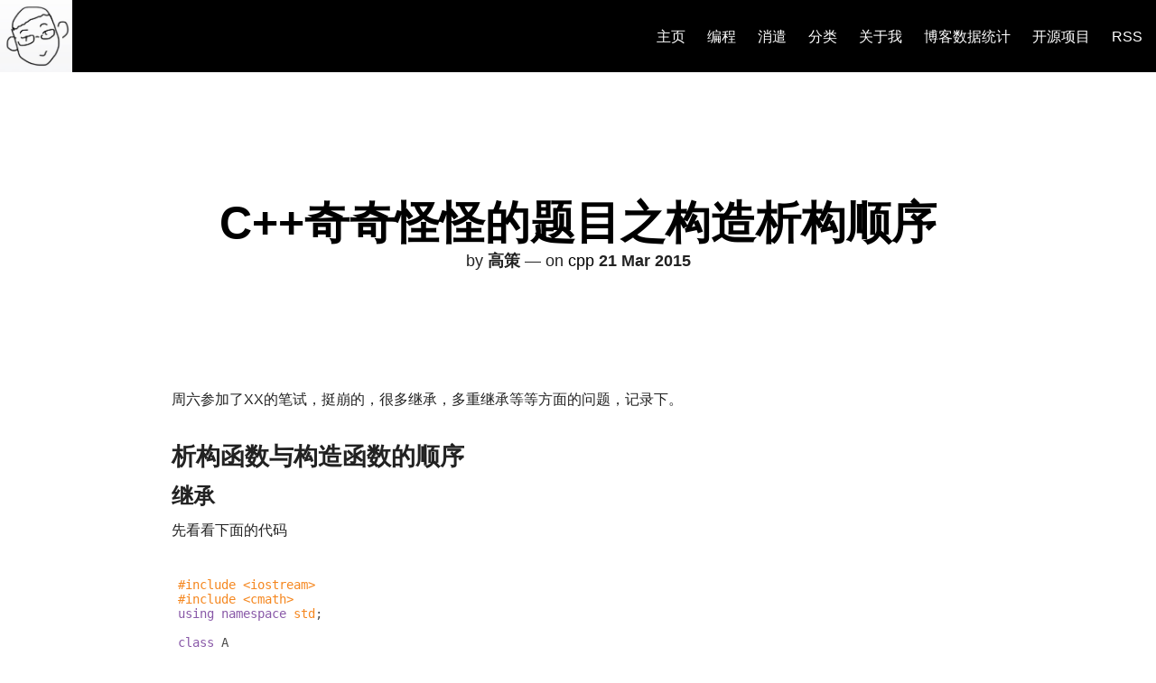

--- FILE ---
content_type: text/html; charset=utf-8
request_url: https://gaocegege.com/Blog/cpp/cppclass
body_size: 5735
content:
<!DOCTYPE html>
<html>
<head>
<meta charset="utf-8">
<title>C++奇奇怪怪的题目之构造析构顺序 &vert; 高策</title>
<meta name="description" content="C++题目">
<meta name="keywords" content="cpp">

<!-- cache -->
<meta http-equiv="Cache-control" content="public">



<!-- Open Graph -->
<meta property="og:locale" content="en_US">
<meta property="og:type" content="article">
<meta property="og:title" content="C++奇奇怪怪的题目之构造析构顺序">
<meta property="og:description" content="C++题目">
<meta property="og:url" content="/Blog/cpp/cppclass">
<meta property="og:site_name" content="高策">





<link rel="canonical" href="/Blog/cpp/cppclass">
<link href="/Blog/rss.xml" type="application/atom+xml" rel="alternate" title="高策 Feed">
<link rel="author" href="https://plus.google.com/u/0/109707369864071328013?rel=author">

<!-- highlight the code-->

<link rel="stylesheet" href="/Blog/assets/js/vendor/highlight/styles/tomorrow.css">
<script src="/Blog/assets/js/vendor/highlight/highlight.pack.js"></script>
<script>hljs.initHighlightingOnLoad();</script>

<!-- http://t.co/dKP3o1e -->
<meta name="HandheldFriendly" content="True">
<meta name="MobileOptimized" content="320">
<meta name="viewport" content="width=device-width, initial-scale=1.0, maximum-scale=1.0, user-scalable=no" />


    <!-- <link href='http://fonts.googleapis.com/css?family=Montserrat:400,700|Open+Sans:400,600,300,800,700' rel='stylesheet' type='text/css'> -->
	<link rel="stylesheet" href="/Blog/assets/css/font-awesome.min.css">
    <link rel="stylesheet" href="/Blog/assets/css/vendor/normalize.css">
    <link rel="stylesheet" href="/Blog/assets/css/vendor/foundation.min.css">
    <link rel="stylesheet" href="/Blog/assets/css/vendor/nprogress.css">
    <link rel="stylesheet" href="/Blog/assets/css/style.css">
    <link rel="stylesheet" href="/Blog/assets/css/post.css">
    <script src="/Blog/assets/js/jquery.min.js"></script>
    <script>window.jQuery || document.write('<script src="/Blog/assets/js/vendor/jquery-1.11.1.min.js"><\/script>')</script>
    



<!--Load Mathjax-->
<script type="text/javascript" src="http://cdn.mathjax.org/mathjax/latest/MathJax.js?config=TeX-AMS-MML_HTMLorMML"></script>
        <script>
        MathJax.Hub.Config({
            config: ["MMLorHTML.js"],
            extensions: ["tex2jax.js","TeX/AMSmath.js","TeX/AMSsymbols.js"],
            jax: ["input/TeX"],
            tex2jax: {
                inlineMath: [ ['$','$'], ["\\(","\\)"] ],
                displayMath: [ ['$$','$$'], ["\\[","\\]"] ],
                processEscapes: false
            },
            TeX: {
                TagSide: "right",
                TagIndent: ".8em",
                MultLineWidth: "85%",
                equationNumbers: {
                   autoNumber: "AMS",
                },
                unicode: {
                   fonts: "STIXGeneral,'Arial Unicode MS'" 
                }
            },
            showProcessingMessages: false
        });
    </script>


<!-- Icons -->
<!-- 16x16 -->
<link rel="shortcut icon" href="/Blog/favicon.ico">
<!-- 32x32 -->
<link rel="shortcut icon" href="/Blog/favicon.png">
<!-- 57x57 (precomposed) for iPhone 3GS, pre-2011 iPod Touch and older Android devices -->
<link rel="apple-touch-icon-precomposed" href="/Blog/images/apple-touch-icon-precomposed.png">
<!-- 72x72 (precomposed) for 1st generation iPad, iPad 2 and iPad mini -->
<link rel="apple-touch-icon-precomposed" sizes="72x72" href="/Blog/images/apple-touch-icon-72x72-precomposed.png">
<!-- 114x114 (precomposed) for iPhone 4, 4S, 5 and post-2011 iPod Touch -->
<link rel="apple-touch-icon-precomposed" sizes="114x114" href="/Blog/images/apple-touch-icon-114x114-precomposed.png">
<!-- 144x144 (precomposed) for iPad 3rd and 4th generation -->
<link rel="apple-touch-icon-precomposed" sizes="144x144" href="/Blog/images/apple-touch-icon-144x144-precomposed.png">


<!-- <style type="text/css">@media only screen and (min-width:43.75em){.notepad-post-content div>p:first-child:first-letter{float:left;font-size:4.688rem;line-height:4.375rem;padding-top:.25rem;padding-right:.5rem;padding-left:.188rem;font-family:serif}}</style> -->

</head>
<body class="post-template" itemscope itemtype="http://schema.org/WebPage">  

        <main id="summer-post-container-simple" class="summer-post-container-simple" role="main">
            <header class="summer-post-header-simple">
                <div class="summer-post-menu-header-simple">

                    <a class="summer-blog-logo" href="/Blog">
                        <img src="/Blog/images/gaocegege.jpg" alt="Blog Logo" />
                    </a>

                <div class="summer-blog-menu">      
    <div class="summer-mobile-menu show-for-small">
        <a href="#"><i class="fa fa-bars"></i></a>
    </div>
    <ul class="summer-menu">
        <li class="summer-mobile-close-btn show-for-small text-right">
            <a href="#"><i class="fa fa-times"></i></a>
        </li>

            <li>
                    <a href="/Blog/">主页</a>
                 </li>

            <li>
                    <a href="/Blog/featured">编程</a>
                 </li>

            <li>
                    <a href="/Blog/relaxed">消遣</a>
                 </li>

            <li>
                    <a href="/Blog/categories">分类</a>
                 </li>

            <li>
                    <a href="/Blog/about">关于我</a>
                 </li>

            <li>
                    <a href="/Blog/analytics">博客数据统计</a>
                 </li>

            <li>
                    <a href="/Blog/opensource">开源项目</a>
                 </li>

            <li>
                    <a href="/Blog/rss.xml">RSS</a>
                 </li>
            
           <!-- <li><a href="/Blog/rss.xml" title="Atom/RSS feed"><i class="icon-rss"></i> Feed</a></li> -->
    </ul>

</div>
            </div>

                <div class="summer-post-title-simple row">
                    <div class="small-12 columns">
                        <div class="summer-post-meta-simple">
                            <h1>C++奇奇怪怪的题目之构造析构顺序</h1>
                            <p>by <strong>高策</strong> &#8212; on <a href="/Blog/tags/index.html#cpp" data-toggle="tooltip" title="Posts tagged with cpp" rel="tag">cpp</a> <strong><time datetime="2015-03-21T00:00:00+09:00">21 Mar 2015</time></strong></p>
                        </div>
                    </div>
                </div>
            </header>

        <article class="summer-post-content post tag-simple">
            <div><p>周六参加了XX的笔试，挺崩的，很多继承，多重继承等等方面的问题，记录下。</p>

<h1 id="析构函数与构造函数的顺序">析构函数与构造函数的顺序</h1>

<h2 id="继承">继承</h2>

<p>先看看下面的代码</p>

<div class="language-plaintext highlighter-rouge"><div class="highlight"><pre class="highlight"><code>#include &lt;iostream&gt;
#include &lt;cmath&gt;
using namespace std;

class A
{
public:
	A(){cout &lt;&lt; "Construct A" &lt;&lt; endl;}
	~A(){cout &lt;&lt; "Destruct A" &lt;&lt; endl;}
};

class C
{
public:
	C(){cout &lt;&lt; "Construct C" &lt;&lt; endl;}
	~C(){cout &lt;&lt; "Destruct C" &lt;&lt; endl;}
	
};

class B: public A, public C
{
public:
	B(){cout &lt;&lt; "Construct B" &lt;&lt; endl;}
	~B(){cout &lt;&lt; "Destruct B" &lt;&lt; endl;}
};

int main(int argc, char const *argv[])
{
	B b;
	return 0;
}
</code></pre></div></div>

<figure>
	<img src="/Blog/images/cpp/abc1.png" alt="类图" height="500" width="500" />
	<figcaption>类图</figcaption>
</figure>

<p>这里有三个类，其中A，C类是B的父类，然后在Main函数中声明一个B类型的变量，然后程序的输出是这样的：</p>
<pre>
	Construct A
	Construct C
	Construct B
	Destruct B
	Destruct C
	Destruct A
</pre>

<p>这里涉及到构造以及析构的顺序，首先看看构造。<strong>构造函数执行的顺序是，先构造父类，再构造子类，其中父类的构造顺序是从左到右。</strong>然后析构函数执行的顺序是跟构造函数正好相反的，先执行自身的析构函数，然后再依次从右到左执行父类的析构函数。</p>

<p>上面说的是不涉及列表初始化，以及虚拟继承这些的。那接下来看看加上列表初始化会怎么样。</p>

<h2 id="列表初始化成员变量">列表初始化成员变量</h2>

<p>现在ABC之间不再是继承关系，而是<strong>组合关系</strong>。B类中有A和C两个类型的变量。</p>

<div class="language-plaintext highlighter-rouge"><div class="highlight"><pre class="highlight"><code>	#include &lt;iostream&gt;
	#include &lt;cmath&gt;
	using namespace std;

	class A
	{
	public:
		A(){cout &lt;&lt; "Construct A" &lt;&lt; endl;}
		~A(){cout &lt;&lt; "Destruct A" &lt;&lt; endl;}
	};

	class C
	{
	public:
		C(){cout &lt;&lt; "Construct C" &lt;&lt; endl;}
		~C(){cout &lt;&lt; "Destruct C" &lt;&lt; endl;}
		
	};

	class B
	{
	public:
		// Notice
		B(): a(A()), c(C()) {cout &lt;&lt; "Construct B" &lt;&lt; endl;}
		~B(){cout &lt;&lt; "Destruct B" &lt;&lt; endl;}
		C c;
		A a;
	};

	int main(int argc, char const *argv[])
	{
		B b;
		return 0;
	}
</code></pre></div></div>

<figure>
	<img src="/Blog/images/cpp/abc2.png" alt="类图" height="500" width="500" />
	<figcaption>类图</figcaption>
</figure>

<p>输出是这样的~</p>

<pre>
	Construct C
	Construct A
	Construct B
	Destruct B
	Destruct A
	Destruct C
</pre>

<p>可以看出，列表初始化是先于构造函数的调用的，而且列表初始化是与初始化顺序无关，只与数据成员定义的顺序有关。在上面的例子中C类型的变量定义在A类型的变量前面，因此会先构造C，之后构造A。</p>

<h2 id="继承与列表初始化">继承与列表初始化</h2>

<p>下面的例子中B类继承了A和C，然后又拥有一个A和C类型的成员变量，虽然不符合设计模式，但是就将就看了。</p>

<div class="language-plaintext highlighter-rouge"><div class="highlight"><pre class="highlight"><code>#include &lt;iostream&gt;
	#include &lt;cmath&gt;
	using namespace std;

	class A
	{
	public:
		A(){cout &lt;&lt; "Construct A" &lt;&lt; endl;}
		~A(){cout &lt;&lt; "Destruct A" &lt;&lt; endl;}
	};

	class C
	{
	public:
		C(){cout &lt;&lt; "Construct C" &lt;&lt; endl;}
		~C(){cout &lt;&lt; "Destruct C" &lt;&lt; endl;}
		
	};

	class B: public A, public C
	{
	public:
		//Notice: List initialize
		B(): a(A()), c(C()) {cout &lt;&lt; "Construct B" &lt;&lt; endl;}
		~B(){cout &lt;&lt; "Destruct B" &lt;&lt; endl;}
		C c;
		A a;
	};

	int main(int argc, char const *argv[])
	{
		B b;
		return 0;
	}
</code></pre></div></div>

<p>在这样的例子中输出是这样的~</p>

<pre>
	Construct A
	Construct C
	Construct C
	Construct A
	Construct B
	Destruct B
	Destruct A
	Destruct C
	Destruct C
	Destruct A
</pre>

<p>也就是说，类在构造的时候会先从左到右调用父类的构造函数，然后根据类中数据成员的定义依次构造<strong>/*注意：是与列表初始化顺序无关*/</strong>，然后才会调用自身的构造函数，而析构函数则正好相反。</p>

<h2 id="虚拟继承继承与列表初始化">虚拟继承，继承，与列表初始化</h2>

<p>虚拟继承是什么，暂时还不知道。但是可以看看虚拟继承的构造析构顺序是如何的。</p>

<div class="language-plaintext highlighter-rouge"><div class="highlight"><pre class="highlight"><code>#include &lt;iostream&gt;
#include &lt;cmath&gt;
using namespace std;

class A
{
public:
	A(){cout &lt;&lt; "Construct A" &lt;&lt; endl;}
	~A(){cout &lt;&lt; "Destruct A" &lt;&lt; endl;}
};

class C
{
public:
	C(){cout &lt;&lt; "Construct C" &lt;&lt; endl;}
	~C(){cout &lt;&lt; "Destruct C" &lt;&lt; endl;}
	
};

//Notice: C is a virtual public
class B: public A, public virtual C
{
public:
	B(): a(A()), c(C()) {cout &lt;&lt; "Construct B" &lt;&lt; endl;}
	~B(){cout &lt;&lt; "Destruct B" &lt;&lt; endl;}
	C c;
	A a;
};

int main(int argc, char const *argv[])
{
	B b;
	return 0;
}
</code></pre></div></div>

<p>继承跟虚拟继承初始化的顺序是不一样的，在这个例子中，输出顺序是这样的：</p>

<pre>
	Construct C
	Construct A
	Construct C
	Construct A
	Construct B
	Destruct B
	Destruct A
	Destruct C
	Destruct A
	Destruct C
</pre>

<p>跟之前相比，父类的构造顺序发生了改变，C的构造函数先被执行，然后是AC的构造函数。所以最后可以得到结论：<strong>先执行虚拟继承的父类的构造函数，然后从左到右执行普通继承的父类的构造函数，然后按照定义的顺序执行数据成员的初始化，最后是自身的构造函数的调用。</strong></p>

<h1 id="结论">结论</h1>

<p>在类被构造的时候，<strong>先执行虚拟继承的父类的构造函数，然后从左到右执行普通继承的父类的构造函数，然后按照定义的顺序执行数据成员的初始化，最后是自身的构造函数的调用。析构函数与之完全相反，互成镜像。</strong></p>

            </div>
        </article>
        <div class="cf"></div>
        <div class="row text-center">
            <section class="summer-post-share">
                <!--not completed-->
                <a class="weibo-icon" href=""
                    onclick="window.open(this.href, 'weibo-share', 'width=550,height=235');return false;" title="Share on weibo">
                    <i class="fa fa-weibo"></i>
                </a>
                <a class="renren-icon" href="http://widget.renren.com/dialog/share?link=http://gaocegege.com/Blog/cpp/cppclass"
                    onclick="window.open(this.href, 'renren-share', 'width=550,height=235');return false;" title="Share on renren">
                    <i class="fa fa-renren"></i>
                </a>
               <!--  <a class="twitter-icon" href="https://twitter.com/intent/tweet?text=&quot;C++奇奇怪怪的题目之构造析构顺序&quot;%20/Blog/cpp/cppclass%20via%20&#64;"
                    onclick="window.open(this.href, 'twitter-share', 'width=550,height=235');return false;" title="Share on Twitter">
                    <i class="fa fa-twitter"></i>
                </a> -->
                <a class="facebook-icon" href="https://www.facebook.com/sharer/sharer.php?u=/Blog/cpp/cppclass"
                    onclick="window.open(this.href, 'facebook-share','width=580,height=296');return false;" title="Share on Facebook">
                    <i class="fa fa-facebook"></i>
                </a>
                <a class="google-icon" href="https://plus.google.com/share?url=/Blog/cpp/cppclass"
                   onclick="window.open(this.href, 'google-plus-share', 'width=490,height=530');return false;" title="Share on Google+">
                    <i class="fa fa-google-plus"></i>
                </a>
            </section>
        </div>
        <div class="cf"></div>
        <div class="cf"></div>
        
<section class="summer-disqus row">
    <div class="small-12 columns">
        <h1 class="summer-comments-header">评论</h1>
        <div id="disqus_thread"></div>
        <script src="https://giscus.app/client.js"
        data-repo="gaocegege/blog-comments"
        data-repo-id="R_kgDOGms1JQ"
        data-category="General"
        data-category-id="DIC_kwDOGms1Jc4CAfIx"
        data-mapping="title"
        data-reactions-enabled="1"
        data-emit-metadata="0"
        data-theme="light"
        data-lang="zh-CN"
        crossorigin="anonymous"
        async>
</script>
<noscript>Please enable JavaScript to view the <a href="https://disqus.com/?ref_noscript">comments powered by Disqus.</a></noscript>

    </div>
</section>

<div class="summer-author-info">
    <div class="row">
        <section class="summer-post-author small-12 columns">

            <img src="/Blog/images/gaocegege.jpg" class="summer-post-author-avatar" alt="高策's photo">

            <span class="author-label">Author</span>
            <h1>高策</h1>

            <p><a href="mailto:gaocegege@hotmail.com" class="author-website">gaocegege@hotmail.com</a>
            </p>

            <p class="author-label">Done is better than perfect.
            </p>

        </section>
    </div>
</div>
 
        <div class="cf"></div>

    <footer class="summer-site-footer with-bg-cover">
    <div class="flink">
        <h4>Friends</h4>
        <div>
            <a href="http://blog.xuruowei.com/">女朋友肉肉</a> | <a href="http://blog.weiyiminhenqiang.com/">刁宝乐</a> | 学帅 | <a href="http://www.flygon.net/">飞龙</a> | <a href="http://azard.me/blog">Azard</a> | <a href="http://hczhcz.github.io/">hcz</a> | <a href="http://zhangwenli.com/blog/">羡辙</a> | <a href="http://s684373.github.io/">zhou</a> | <a href="http://consiiii.me/">consiiii</a> | <a href="https://at15.dev">at15</a> | <a href="https://raspberryice.github.io/">Sha Li</a> | <a href="http://blog.zhengzi.me/">政子哥哥</a> | <a href="http://yicodes.com/">易极</a> | <a href="https://www.qtmuniao.com/">木鸟杂记</a>
        </div>
    </div>
    <div class="buf"></div>
    <div class="copyright">
         <section>All content copyright <a href="/Blog/about">高策</a> &copy; 2025 &bull; All rights reserved.</section>
         <section>Proudly published with <a class="icon-ghost" href="https://jekyllrb.com/">Jekyll</a></section>
    </div>
    <div class="social-icons">
        
        <a href="http://www.renren.com/325460067/profile">
            <span class="fa-stack fa-lg">
                <i class="fa fa-circle fa-stack-2x fa-inverse"></i>
                <i class="fa fa-renren fa-stack-1x"></i>
            </span>
        </a>
        
        
        <a href="http://weibo.com/constructcece">
            <span class="fa-stack fa-lg">
                <i class="fa fa-circle fa-stack-2x fa-inverse"></i>
                <i class="fa fa-weibo fa-stack-1x"></i>
            </span>
        </a>
        
        
        
        <a href="https://plus.google.com/u/0/109707369864071328013">
            <span class="fa-stack fa-lg">
                <i class="fa fa-circle fa-stack-2x fa-inverse"></i>
                <i class="fa fa-google-plus fa-stack-1x"></i>
            </span>
        </a>
        
        
        
        <a href="http://github.com/gaocegege">
            <span class="fa-stack fa-lg">
                <i class="fa fa-circle fa-stack-2x fa-inverse"></i>
                <i class="fa fa-github fa-stack-1x"></i>
            </span>
        </a>
        
        
        <a href="http://facebook.com/gaocegege">
            <span class="fa-stack fa-lg">
                <i class="fa fa-circle fa-stack-2x fa-inverse"></i>
                <i class="fa fa-facebook fa-stack-1x"></i>
            </span>
        </a>
        
    </div>

    <div class="cf"></div>
</footer>
 
</main>    
    <script src="/Blog/assets/js/jquery.min.js"></script>
    <script src="/Blog/assets/js/vendor/modernizr.js"></script>
    <script src="/Blog/assets/js/foundation.min.js"></script>

    <script src="/Blog/assets/js/summer.js"></script>
    <script src="/Blog/assets/js/vendor/nprogress.js"></script>

    <script>
      $(document).foundation();
    </script>


<!-- Asynchronous Google Analytics snippet -->
<script>
  (function(i,s,o,g,r,a,m){i['GoogleAnalyticsObject']=r;i[r]=i[r]||function(){
  (i[r].q=i[r].q||[]).push(arguments)},i[r].l=1*new Date();a=s.createElement(o),
  m=s.getElementsByTagName(o)[0];a.async=1;a.src=g;m.parentNode.insertBefore(a,m)
  })(window,document,'script','//www.google-analytics.com/analytics.js','ga');

  ga('create', 'UA-54253120-1', 'auto');
  ga('require', 'linkid', 'linkid.js');
  ga('require', 'displayfeatures');
  ga('send', 'pageview');

</script>

<script>NProgress.start();var interval=setInterval(function(){NProgress.inc()},1000);jQuery(window).load(function(){clearInterval(interval);NProgress.done()});jQuery(window).unload(function(){NProgress.start()});
</script>



 
</body>
</html>


--- FILE ---
content_type: text/css; charset=utf-8
request_url: https://gaocegege.com/Blog/assets/css/vendor/foundation.min.css
body_size: 18949
content:
meta.foundation-version {
    font-family: "/5.3.1/"
}
meta.foundation-mq-small {
    font-family: "/only screen/";
    width: 0em
}
meta.foundation-mq-medium {
    font-family: "/only screen and (min-width:40.063em)/";
    width: 40.063em
}
meta.foundation-mq-large {
    font-family: "/only screen and (min-width:64.063em)/";
    width: 64.063em
}
meta.foundation-mq-xlarge {
    font-family: "/only screen and (min-width:90.063em)/";
    width: 90.063em
}
meta.foundation-mq-xxlarge {
    font-family: "/only screen and (min-width:120.063em)/";
    width: 120.063em
}
meta.foundation-data-attribute-namespace {
    font-family: false
}
html, body {
    height: 100%
}
*, *:before, *:after {
    -webkit-box-sizing: border-box;
    -moz-box-sizing: border-box;
    box-sizing: border-box
}
html, body {
    font-size: 100%
}
body {
    background: #fff;
    color: #222;
    padding: 0;
    margin: 0;
    font-family: "Helvetica Neue", "Helvetica", Helvetica, Arial, sans-serif;
    font-weight: normal;
    font-style: normal;
    line-height: 1;
    position: relative;
    cursor: default
}
a:hover {
    cursor: pointer
}
img {
    max-width: 100%;
    height: auto
}
img {
    -ms-interpolation-mode: bicubic
}
#map_canvas img, #map_canvas embed, #map_canvas object, .map_canvas img, .map_canvas embed, .map_canvas object {
    max-width: none !important
}
.left {
    float: left !important
}
.right {
    float: right !important
}
.clearfix:before, .clearfix:after {
    content: " ";
    display: table
}
.clearfix:after {
    clear: both
}
.hide {
    display: none
}
.antialiased {
    -webkit-font-smoothing: antialiased;
    -moz-osx-font-smoothing: grayscale
}
img {
    display: inline-block;
    vertical-align: middle
}
textarea {
    height: auto;
    min-height: 50px
}
select {
    width: 100%
}
.row {
    width: 100%;
    margin-left: auto;
    margin-right: auto;
    margin-top: 0;
    margin-bottom: 0;
    max-width: 62.5rem
}
.row:before, .row:after {
    content: " ";
    display: table
}
.row:after {
    clear: both
}
.row.collapse>.column, .row.collapse>.columns {
    padding-left: 0;
    padding-right: 0
}
.row.collapse .row {
    margin-left: 0;
    margin-right: 0
}
.row .row {
    width: auto;
    margin-left: -0.9375rem;
    margin-right: -0.9375rem;
    margin-top: 0;
    margin-bottom: 0;
    max-width: none
}
.row .row:before, .row .row:after {
    content: " ";
    display: table
}
.row .row:after {
    clear: both
}
.row .row.collapse {
    width: auto;
    margin: 0;
    max-width: none
}
.row .row.collapse:before, .row .row.collapse:after {
    content: " ";
    display: table
}
.row .row.collapse:after {
    clear: both
}
.column, .columns {
    padding-left: 0.9375rem;
    padding-right: 0.9375rem;
    width: 100%;
    float: left
}
[class*="column"]+[class*="column"]:last-child {
    float: right
}
[class*="column"]+[class*="column"].end {
    float: left
}
@media only screen {
    .small-push-0 {
        position: relative;
        left: 0%;
        right: auto
    }
    .small-pull-0 {
        position: relative;
        right: 0%;
        left: auto
    }
    .small-push-1 {
        position: relative;
        left: 8.33333%;
        right: auto
    }
    .small-pull-1 {
        position: relative;
        right: 8.33333%;
        left: auto
    }
    .small-push-2 {
        position: relative;
        left: 16.66667%;
        right: auto
    }
    .small-pull-2 {
        position: relative;
        right: 16.66667%;
        left: auto
    }
    .small-push-3 {
        position: relative;
        left: 25%;
        right: auto
    }
    .small-pull-3 {
        position: relative;
        right: 25%;
        left: auto
    }
    .small-push-4 {
        position: relative;
        left: 33.33333%;
        right: auto
    }
    .small-pull-4 {
        position: relative;
        right: 33.33333%;
        left: auto
    }
    .small-push-5 {
        position: relative;
        left: 41.66667%;
        right: auto
    }
    .small-pull-5 {
        position: relative;
        right: 41.66667%;
        left: auto
    }
    .small-push-6 {
        position: relative;
        left: 50%;
        right: auto
    }
    .small-pull-6 {
        position: relative;
        right: 50%;
        left: auto
    }
    .small-push-7 {
        position: relative;
        left: 58.33333%;
        right: auto
    }
    .small-pull-7 {
        position: relative;
        right: 58.33333%;
        left: auto
    }
    .small-push-8 {
        position: relative;
        left: 66.66667%;
        right: auto
    }
    .small-pull-8 {
        position: relative;
        right: 66.66667%;
        left: auto
    }
    .small-push-9 {
        position: relative;
        left: 75%;
        right: auto
    }
    .small-pull-9 {
        position: relative;
        right: 75%;
        left: auto
    }
    .small-push-10 {
        position: relative;
        left: 83.33333%;
        right: auto
    }
    .small-pull-10 {
        position: relative;
        right: 83.33333%;
        left: auto
    }
    .small-push-11 {
        position: relative;
        left: 91.66667%;
        right: auto
    }
    .small-pull-11 {
        position: relative;
        right: 91.66667%;
        left: auto
    }
    .column, .columns {
        position: relative;
        padding-left: 0.9375rem;
        padding-right: 0.9375rem;
        float: left
    }
    .small-1 {
        width: 8.33333%
    }
    .small-2 {
        width: 16.66667%
    }
    .small-3 {
        width: 25%
    }
    .small-4 {
        width: 33.33333%
    }
    .small-5 {
        width: 41.66667%
    }
    .small-6 {
        width: 50%
    }
    .small-7 {
        width: 58.33333%
    }
    .small-8 {
        width: 66.66667%
    }
    .small-9 {
        width: 75%
    }
    .small-10 {
        width: 83.33333%
    }
    .small-11 {
        width: 91.66667%
    }
    .small-12 {
        width: 100%
    }
    .small-offset-0 {
        margin-left: 0% !important
    }
    .small-offset-1 {
        margin-left: 8.33333% !important
    }
    .small-offset-2 {
        margin-left: 16.66667% !important
    }
    .small-offset-3 {
        margin-left: 25% !important
    }
    .small-offset-4 {
        margin-left: 33.33333% !important
    }
    .small-offset-5 {
        margin-left: 41.66667% !important
    }
    .small-offset-6 {
        margin-left: 50% !important
    }
    .small-offset-7 {
        margin-left: 58.33333% !important
    }
    .small-offset-8 {
        margin-left: 66.66667% !important
    }
    .small-offset-9 {
        margin-left: 75% !important
    }
    .small-offset-10 {
        margin-left: 83.33333% !important
    }
    .small-offset-11 {
        margin-left: 91.66667% !important
    }
    .small-reset-order {
        margin-left: 0;
        margin-right: 0;
        left: auto;
        right: auto;
        float: left
    }
    .column.small-centered, .columns.small-centered {
        margin-left: auto;
        margin-right: auto;
        float: none
    }
    .column.small-uncentered, .columns.small-uncentered {
        margin-left: 0;
        margin-right: 0;
        float: left
    }
    .column.small-centered:last-child, .columns.small-centered:last-child {
        float: none
    }
    .column.small-uncentered:last-child, .columns.small-uncentered:last-child {
        float: left
    }
    .column.small-uncentered.opposite, .columns.small-uncentered.opposite {
        float: right
    }
}
@media only screen and (min-width: 40.063em) {
    .medium-push-0 {
        position: relative;
        left: 0%;
        right: auto
    }
    .medium-pull-0 {
        position: relative;
        right: 0%;
        left: auto
    }
    .medium-push-1 {
        position: relative;
        left: 8.33333%;
        right: auto
    }
    .medium-pull-1 {
        position: relative;
        right: 8.33333%;
        left: auto
    }
    .medium-push-2 {
        position: relative;
        left: 16.66667%;
        right: auto
    }
    .medium-pull-2 {
        position: relative;
        right: 16.66667%;
        left: auto
    }
    .medium-push-3 {
        position: relative;
        left: 25%;
        right: auto
    }
    .medium-pull-3 {
        position: relative;
        right: 25%;
        left: auto
    }
    .medium-push-4 {
        position: relative;
        left: 33.33333%;
        right: auto
    }
    .medium-pull-4 {
        position: relative;
        right: 33.33333%;
        left: auto
    }
    .medium-push-5 {
        position: relative;
        left: 41.66667%;
        right: auto
    }
    .medium-pull-5 {
        position: relative;
        right: 41.66667%;
        left: auto
    }
    .medium-push-6 {
        position: relative;
        left: 50%;
        right: auto
    }
    .medium-pull-6 {
        position: relative;
        right: 50%;
        left: auto
    }
    .medium-push-7 {
        position: relative;
        left: 58.33333%;
        right: auto
    }
    .medium-pull-7 {
        position: relative;
        right: 58.33333%;
        left: auto
    }
    .medium-push-8 {
        position: relative;
        left: 66.66667%;
        right: auto
    }
    .medium-pull-8 {
        position: relative;
        right: 66.66667%;
        left: auto
    }
    .medium-push-9 {
        position: relative;
        left: 75%;
        right: auto
    }
    .medium-pull-9 {
        position: relative;
        right: 75%;
        left: auto
    }
    .medium-push-10 {
        position: relative;
        left: 83.33333%;
        right: auto
    }
    .medium-pull-10 {
        position: relative;
        right: 83.33333%;
        left: auto
    }
    .medium-push-11 {
        position: relative;
        left: 91.66667%;
        right: auto
    }
    .medium-pull-11 {
        position: relative;
        right: 91.66667%;
        left: auto
    }
    .column, .columns {
        position: relative;
        padding-left: 0.9375rem;
        padding-right: 0.9375rem;
        float: left
    }
    .medium-1 {
        width: 8.33333%
    }
    .medium-2 {
        width: 16.66667%
    }
    .medium-3 {
        width: 25%
    }
    .medium-4 {
        width: 33.33333%
    }
    .medium-5 {
        width: 41.66667%
    }
    .medium-6 {
        width: 50%
    }
    .medium-7 {
        width: 58.33333%
    }
    .medium-8 {
        width: 66.66667%
    }
    .medium-9 {
        width: 75%
    }
    .medium-10 {
        width: 83.33333%
    }
    .medium-11 {
        width: 91.66667%
    }
    .medium-12 {
        width: 100%
    }
    .medium-offset-0 {
        margin-left: 0% !important
    }
    .medium-offset-1 {
        margin-left: 8.33333% !important
    }
    .medium-offset-2 {
        margin-left: 16.66667% !important
    }
    .medium-offset-3 {
        margin-left: 25% !important
    }
    .medium-offset-4 {
        margin-left: 33.33333% !important
    }
    .medium-offset-5 {
        margin-left: 41.66667% !important
    }
    .medium-offset-6 {
        margin-left: 50% !important
    }
    .medium-offset-7 {
        margin-left: 58.33333% !important
    }
    .medium-offset-8 {
        margin-left: 66.66667% !important
    }
    .medium-offset-9 {
        margin-left: 75% !important
    }
    .medium-offset-10 {
        margin-left: 83.33333% !important
    }
    .medium-offset-11 {
        margin-left: 91.66667% !important
    }
    .medium-reset-order {
        margin-left: 0;
        margin-right: 0;
        left: auto;
        right: auto;
        float: left
    }
    .column.medium-centered, .columns.medium-centered {
        margin-left: auto;
        margin-right: auto;
        float: none
    }
    .column.medium-uncentered, .columns.medium-uncentered {
        margin-left: 0;
        margin-right: 0;
        float: left
    }
    .column.medium-centered:last-child, .columns.medium-centered:last-child {
        float: none
    }
    .column.medium-uncentered:last-child, .columns.medium-uncentered:last-child {
        float: left
    }
    .column.medium-uncentered.opposite, .columns.medium-uncentered.opposite {
        float: right
    }
    .push-0 {
        position: relative;
        left: 0%;
        right: auto
    }
    .pull-0 {
        position: relative;
        right: 0%;
        left: auto
    }
    .push-1 {
        position: relative;
        left: 8.33333%;
        right: auto
    }
    .pull-1 {
        position: relative;
        right: 8.33333%;
        left: auto
    }
    .push-2 {
        position: relative;
        left: 16.66667%;
        right: auto
    }
    .pull-2 {
        position: relative;
        right: 16.66667%;
        left: auto
    }
    .push-3 {
        position: relative;
        left: 25%;
        right: auto
    }
    .pull-3 {
        position: relative;
        right: 25%;
        left: auto
    }
    .push-4 {
        position: relative;
        left: 33.33333%;
        right: auto
    }
    .pull-4 {
        position: relative;
        right: 33.33333%;
        left: auto
    }
    .push-5 {
        position: relative;
        left: 41.66667%;
        right: auto
    }
    .pull-5 {
        position: relative;
        right: 41.66667%;
        left: auto
    }
    .push-6 {
        position: relative;
        left: 50%;
        right: auto
    }
    .pull-6 {
        position: relative;
        right: 50%;
        left: auto
    }
    .push-7 {
        position: relative;
        left: 58.33333%;
        right: auto
    }
    .pull-7 {
        position: relative;
        right: 58.33333%;
        left: auto
    }
    .push-8 {
        position: relative;
        left: 66.66667%;
        right: auto
    }
    .pull-8 {
        position: relative;
        right: 66.66667%;
        left: auto
    }
    .push-9 {
        position: relative;
        left: 75%;
        right: auto
    }
    .pull-9 {
        position: relative;
        right: 75%;
        left: auto
    }
    .push-10 {
        position: relative;
        left: 83.33333%;
        right: auto
    }
    .pull-10 {
        position: relative;
        right: 83.33333%;
        left: auto
    }
    .push-11 {
        position: relative;
        left: 91.66667%;
        right: auto
    }
    .pull-11 {
        position: relative;
        right: 91.66667%;
        left: auto
    }
}
@media only screen and (min-width: 64.063em) {
    .large-push-0 {
        position: relative;
        left: 0%;
        right: auto
    }
    .large-pull-0 {
        position: relative;
        right: 0%;
        left: auto
    }
    .large-push-1 {
        position: relative;
        left: 8.33333%;
        right: auto
    }
    .large-pull-1 {
        position: relative;
        right: 8.33333%;
        left: auto
    }
    .large-push-2 {
        position: relative;
        left: 16.66667%;
        right: auto
    }
    .large-pull-2 {
        position: relative;
        right: 16.66667%;
        left: auto
    }
    .large-push-3 {
        position: relative;
        left: 25%;
        right: auto
    }
    .large-pull-3 {
        position: relative;
        right: 25%;
        left: auto
    }
    .large-push-4 {
        position: relative;
        left: 33.33333%;
        right: auto
    }
    .large-pull-4 {
        position: relative;
        right: 33.33333%;
        left: auto
    }
    .large-push-5 {
        position: relative;
        left: 41.66667%;
        right: auto
    }
    .large-pull-5 {
        position: relative;
        right: 41.66667%;
        left: auto
    }
    .large-push-6 {
        position: relative;
        left: 50%;
        right: auto
    }
    .large-pull-6 {
        position: relative;
        right: 50%;
        left: auto
    }
    .large-push-7 {
        position: relative;
        left: 58.33333%;
        right: auto
    }
    .large-pull-7 {
        position: relative;
        right: 58.33333%;
        left: auto
    }
    .large-push-8 {
        position: relative;
        left: 66.66667%;
        right: auto
    }
    .large-pull-8 {
        position: relative;
        right: 66.66667%;
        left: auto
    }
    .large-push-9 {
        position: relative;
        left: 75%;
        right: auto
    }
    .large-pull-9 {
        position: relative;
        right: 75%;
        left: auto
    }
    .large-push-10 {
        position: relative;
        left: 83.33333%;
        right: auto
    }
    .large-pull-10 {
        position: relative;
        right: 83.33333%;
        left: auto
    }
    .large-push-11 {
        position: relative;
        left: 91.66667%;
        right: auto
    }
    .large-pull-11 {
        position: relative;
        right: 91.66667%;
        left: auto
    }
    .column, .columns {
        position: relative;
        padding-left: 0.9375rem;
        padding-right: 0.9375rem;
        float: left
    }
    .large-1 {
        width: 8.33333%
    }
    .large-2 {
        width: 16.66667%
    }
    .large-3 {
        width: 25%
    }
    .large-4 {
        width: 33.33333%
    }
    .large-5 {
        width: 41.66667%
    }
    .large-6 {
        width: 50%
    }
    .large-7 {
        width: 58.33333%
    }
    .large-8 {
        width: 66.66667%
    }
    .large-9 {
        width: 75%
    }
    .large-10 {
        width: 83.33333%
    }
    .large-11 {
        width: 91.66667%
    }
    .large-12 {
        width: 100%
    }
    .large-offset-0 {
        margin-left: 0% !important
    }
    .large-offset-1 {
        margin-left: 8.33333% !important
    }
    .large-offset-2 {
        margin-left: 16.66667% !important
    }
    .large-offset-3 {
        margin-left: 25% !important
    }
    .large-offset-4 {
        margin-left: 33.33333% !important
    }
    .large-offset-5 {
        margin-left: 41.66667% !important
    }
    .large-offset-6 {
        margin-left: 50% !important
    }
    .large-offset-7 {
        margin-left: 58.33333% !important
    }
    .large-offset-8 {
        margin-left: 66.66667% !important
    }
    .large-offset-9 {
        margin-left: 75% !important
    }
    .large-offset-10 {
        margin-left: 83.33333% !important
    }
    .large-offset-11 {
        margin-left: 91.66667% !important
    }
    .large-reset-order {
        margin-left: 0;
        margin-right: 0;
        left: auto;
        right: auto;
        float: left
    }
    .column.large-centered, .columns.large-centered {
        margin-left: auto;
        margin-right: auto;
        float: none
    }
    .column.large-uncentered, .columns.large-uncentered {
        margin-left: 0;
        margin-right: 0;
        float: left
    }
    .column.large-centered:last-child, .columns.large-centered:last-child {
        float: none
    }
    .column.large-uncentered:last-child, .columns.large-uncentered:last-child {
        float: left
    }
    .column.large-uncentered.opposite, .columns.large-uncentered.opposite {
        float: right
    }
    .push-0 {
        position: relative;
        left: 0%;
        right: auto
    }
    .pull-0 {
        position: relative;
        right: 0%;
        left: auto
    }
    .push-1 {
        position: relative;
        left: 8.33333%;
        right: auto
    }
    .pull-1 {
        position: relative;
        right: 8.33333%;
        left: auto
    }
    .push-2 {
        position: relative;
        left: 16.66667%;
        right: auto
    }
    .pull-2 {
        position: relative;
        right: 16.66667%;
        left: auto
    }
    .push-3 {
        position: relative;
        left: 25%;
        right: auto
    }
    .pull-3 {
        position: relative;
        right: 25%;
        left: auto
    }
    .push-4 {
        position: relative;
        left: 33.33333%;
        right: auto
    }
    .pull-4 {
        position: relative;
        right: 33.33333%;
        left: auto
    }
    .push-5 {
        position: relative;
        left: 41.66667%;
        right: auto
    }
    .pull-5 {
        position: relative;
        right: 41.66667%;
        left: auto
    }
    .push-6 {
        position: relative;
        left: 50%;
        right: auto
    }
    .pull-6 {
        position: relative;
        right: 50%;
        left: auto
    }
    .push-7 {
        position: relative;
        left: 58.33333%;
        right: auto
    }
    .pull-7 {
        position: relative;
        right: 58.33333%;
        left: auto
    }
    .push-8 {
        position: relative;
        left: 66.66667%;
        right: auto
    }
    .pull-8 {
        position: relative;
        right: 66.66667%;
        left: auto
    }
    .push-9 {
        position: relative;
        left: 75%;
        right: auto
    }
    .pull-9 {
        position: relative;
        right: 75%;
        left: auto
    }
    .push-10 {
        position: relative;
        left: 83.33333%;
        right: auto
    }
    .pull-10 {
        position: relative;
        right: 83.33333%;
        left: auto
    }
    .push-11 {
        position: relative;
        left: 91.66667%;
        right: auto
    }
    .pull-11 {
        position: relative;
        right: 91.66667%;
        left: auto
    }
}
button, .button {
    border-style: solid;
    border-width: 0px;
    cursor: pointer;
    font-family: "Helvetica Neue", "Helvetica", Helvetica, Arial, sans-serif;
    font-weight: normal;
    line-height: normal;
    margin: 0 0 1.25rem;
    position: relative;
    text-decoration: none;
    text-align: center;
    -webkit-appearance: none;
    -webkit-border-radius: 0;
    display: inline-block;
    padding-top: 1rem;
    padding-right: 2rem;
    padding-bottom: 1.0625rem;
    padding-left: 2rem;
    font-size: 1rem;
    background-color: #008cba;
    border-color: #007095;
    color: #fff;
    transition: background-color 300ms ease-out
}
button:hover, button:focus, .button:hover, .button:focus {
    background-color: #007095
}
button:hover, button:focus, .button:hover, .button:focus {
    color: #fff
}
button.secondary, .button.secondary {
    background-color: #e7e7e7;
    border-color: #007095;
    color: #333
}
button.secondary:hover, button.secondary:focus, .button.secondary:hover, .button.secondary:focus {
    background-color: #007095
}
button.secondary:hover, button.secondary:focus, .button.secondary:hover, .button.secondary:focus {
    color: #333
}
button.success, .button.success {
    background-color: #43ac6a;
    border-color: #007095;
    color: #fff
}
button.success:hover, button.success:focus, .button.success:hover, .button.success:focus {
    background-color: #007095
}
button.success:hover, button.success:focus, .button.success:hover, .button.success:focus {
    color: #fff
}
button.alert, .button.alert {
    background-color: #f04124;
    border-color: #007095;
    color: #fff
}
button.alert:hover, button.alert:focus, .button.alert:hover, .button.alert:focus {
    background-color: #007095
}
button.alert:hover, button.alert:focus, .button.alert:hover, .button.alert:focus {
    color: #fff
}
button.large, .button.large {
    padding-top: 1.125rem;
    padding-right: 2.25rem;
    padding-bottom: 1.1875rem;
    padding-left: 2.25rem;
    font-size: 1.25rem
}
button.small, .button.small {
    padding-top: 0.875rem;
    padding-right: 1.75rem;
    padding-bottom: 0.9375rem;
    padding-left: 1.75rem;
    font-size: 0.8125rem
}
button.tiny, .button.tiny {
    padding-top: 0.625rem;
    padding-right: 1.25rem;
    padding-bottom: 0.6875rem;
    padding-left: 1.25rem;
    font-size: 0.6875rem
}
button.expand, .button.expand {
    padding-right: 0;
    padding-left: 0;
    width: 100%
}
button.left-align, .button.left-align {
    text-align: left;
    text-indent: 0.75rem
}
button.right-align, .button.right-align {
    text-align: right;
    padding-right: 0.75rem
}
button.radius, .button.radius {
    border-radius: 3px
}
button.round, .button.round {
    border-radius: 1000px
}
button.disabled, button[disabled], .button.disabled, .button[disabled] {
    background-color: #008cba;
    border-color: #007095;
    color: #fff;
    cursor: default;
    opacity: 0.7;
    box-shadow: none
}
button.disabled:hover, button.disabled:focus, button[disabled]:hover, button[disabled]:focus, .button.disabled:hover, .button.disabled:focus, .button[disabled]:hover, .button[disabled]:focus {
    background-color: #007095
}
button.disabled:hover, button.disabled:focus, button[disabled]:hover, button[disabled]:focus, .button.disabled:hover, .button.disabled:focus, .button[disabled]:hover, .button[disabled]:focus {
    color: #fff
}
button.disabled:hover, button.disabled:focus, button[disabled]:hover, button[disabled]:focus, .button.disabled:hover, .button.disabled:focus, .button[disabled]:hover, .button[disabled]:focus {
    background-color: #008cba
}
button.disabled.secondary, button[disabled].secondary, .button.disabled.secondary, .button[disabled].secondary {
    background-color: #e7e7e7;
    border-color: #007095;
    color: #333;
    cursor: default;
    opacity: 0.7;
    box-shadow: none
}
button.disabled.secondary:hover, button.disabled.secondary:focus, button[disabled].secondary:hover, button[disabled].secondary:focus, .button.disabled.secondary:hover, .button.disabled.secondary:focus, .button[disabled].secondary:hover, .button[disabled].secondary:focus {
    background-color: #007095
}
button.disabled.secondary:hover, button.disabled.secondary:focus, button[disabled].secondary:hover, button[disabled].secondary:focus, .button.disabled.secondary:hover, .button.disabled.secondary:focus, .button[disabled].secondary:hover, .button[disabled].secondary:focus {
    color: #333
}
button.disabled.secondary:hover, button.disabled.secondary:focus, button[disabled].secondary:hover, button[disabled].secondary:focus, .button.disabled.secondary:hover, .button.disabled.secondary:focus, .button[disabled].secondary:hover, .button[disabled].secondary:focus {
    background-color: #e7e7e7
}
button.disabled.success, button[disabled].success, .button.disabled.success, .button[disabled].success {
    background-color: #43ac6a;
    border-color: #007095;
    color: #fff;
    cursor: default;
    opacity: 0.7;
    box-shadow: none
}
button.disabled.success:hover, button.disabled.success:focus, button[disabled].success:hover, button[disabled].success:focus, .button.disabled.success:hover, .button.disabled.success:focus, .button[disabled].success:hover, .button[disabled].success:focus {
    background-color: #007095
}
button.disabled.success:hover, button.disabled.success:focus, button[disabled].success:hover, button[disabled].success:focus, .button.disabled.success:hover, .button.disabled.success:focus, .button[disabled].success:hover, .button[disabled].success:focus {
    color: #fff
}
button.disabled.success:hover, button.disabled.success:focus, button[disabled].success:hover, button[disabled].success:focus, .button.disabled.success:hover, .button.disabled.success:focus, .button[disabled].success:hover, .button[disabled].success:focus {
    background-color: #43ac6a
}
button.disabled.alert, button[disabled].alert, .button.disabled.alert, .button[disabled].alert {
    background-color: #f04124;
    border-color: #007095;
    color: #fff;
    cursor: default;
    opacity: 0.7;
    box-shadow: none
}
button.disabled.alert:hover, button.disabled.alert:focus, button[disabled].alert:hover, button[disabled].alert:focus, .button.disabled.alert:hover, .button.disabled.alert:focus, .button[disabled].alert:hover, .button[disabled].alert:focus {
    background-color: #007095
}
button.disabled.alert:hover, button.disabled.alert:focus, button[disabled].alert:hover, button[disabled].alert:focus, .button.disabled.alert:hover, .button.disabled.alert:focus, .button[disabled].alert:hover, .button[disabled].alert:focus {
    color: #fff
}
button.disabled.alert:hover, button.disabled.alert:focus, button[disabled].alert:hover, button[disabled].alert:focus, .button.disabled.alert:hover, .button.disabled.alert:focus, .button[disabled].alert:hover, .button[disabled].alert:focus {
    background-color: #f04124
}
button::-moz-focus-inner {
    border: 0;
    padding: 0
}
@media only screen and (min-width: 40.063em) {
    button, .button {
        display: inline-block
    }
}
meta.foundation-mq-topbar {
    font-family: "/only screen and (min-width:40.063em)/";
    width: 40.063em
}
.contain-to-grid {
    width: 100%;
    background: #333
}
.contain-to-grid .top-bar {
    margin-bottom: 0
}
.fixed {
    width: 100%;
    left: 0;
    position: fixed;
    top: 0;
    z-index: 99
}
.fixed.expanded:not(.top-bar) {
    overflow-y: auto;
    height: auto;
    width: 100%;
    max-height: 100%
}
.fixed.expanded:not(.top-bar) .title-area {
    position: fixed;
    width: 100%;
    z-index: 99
}
.fixed.expanded:not(.top-bar) .top-bar-section {
    z-index: 98;
    margin-top: 45px
}
.top-bar {
    overflow: hidden;
    height: 45px;
    line-height: 45px;
    position: relative;
    background: #333;
    margin-bottom: 0
}
.top-bar ul {
    margin-bottom: 0;
    list-style: none
}
.top-bar .row {
    max-width: none
}
.top-bar form, .top-bar input {
    margin-bottom: 0
}
.top-bar input {
    height: auto;
    padding-top: .35rem;
    padding-bottom: .35rem;
    font-size: 0.75rem
}
.top-bar .button, .top-bar button {
    padding-top: .45rem;
    padding-bottom: .35rem;
    margin-bottom: 0;
    font-size: 0.75rem
}
.top-bar .title-area {
    position: relative;
    margin: 0
}
.top-bar .name {
    height: 45px;
    margin: 0;
    font-size: 16px
}
.top-bar .name h1 {
    line-height: 45px;
    font-size: 1.0625rem;
    margin: 0
}
.top-bar .name h1 a {
    font-weight: normal;
    color: #fff;
    width: 75%;
    display: block;
    padding: 0 15px
}
.top-bar .toggle-topbar {
    position: absolute;
    right: 0;
    top: 0
}
.top-bar .toggle-topbar a {
    color: #fff;
    text-transform: uppercase;
    font-size: 0.8125rem;
    font-weight: bold;
    position: relative;
    display: block;
    padding: 0 15px;
    height: 45px;
    line-height: 45px
}
.top-bar .toggle-topbar.menu-icon {
    top: 50%;
    margin-top: -16px
}
.top-bar .toggle-topbar.menu-icon a {
    height: 34px;
    line-height: 33px;
    padding: 0 40px 0 15px;
    color: #fff;
    position: relative
}
.top-bar .toggle-topbar.menu-icon a span::after {
    content: "";
    position: absolute;
    display: block;
    height: 0;
    top: 50%;
    margin-top: -8px;
    right: 15px;
    box-shadow: 0 0px 0 1px #fff, 0 7px 0 1px #fff, 0 14px 0 1px #fff;
    width: 16px
}
.top-bar .toggle-topbar.menu-icon a span:hover:after {
    box-shadow: 0 0px 0 1px #fff, 0 7px 0 1px #fff, 0 14px 0 1px #fff
}
.top-bar.expanded {
    height: auto;
    background: transparent
}
.top-bar.expanded .title-area {
    background: #333
}
.top-bar.expanded .toggle-topbar a {
    color: #888
}
.top-bar.expanded .toggle-topbar a::after {
    box-shadow: 0 10px 0 1px #888, 0 16px 0 1px #888, 0 22px 0 1px #888
}
.top-bar-section {
    left: 0;
    position: relative;
    width: auto;
    transition: left 300ms ease-out
}
.top-bar-section ul {
    padding: 0;
    width: 100%;
    height: auto;
    display: block;
    font-size: 16px;
    margin: 0
}
.top-bar-section .divider, .top-bar-section [role="separator"] {
    border-top: solid 1px #1a1a1a;
    clear: both;
    height: 1px;
    width: 100%
}
.top-bar-section ul li {
    background: #333
}
.top-bar-section ul li>a {
    display: block;
    width: 100%;
    color: #fff;
    padding: 12px 0 12px 0;
    padding-left: 15px;
    font-family: "Helvetica Neue", "Helvetica", Helvetica, Arial, sans-serif;
    font-size: 0.8125rem;
    font-weight: normal;
    text-transform: none
}
.top-bar-section ul li>a.button {
    font-size: 0.8125rem;
    padding-right: 15px;
    padding-left: 15px;
    background-color: #008cba;
    border-color: #007095;
    color: #fff
}
.top-bar-section ul li>a.button:hover, .top-bar-section ul li>a.button:focus {
    background-color: #007095
}
.top-bar-section ul li>a.button:hover, .top-bar-section ul li>a.button:focus {
    color: #fff
}
.top-bar-section ul li>a.button.secondary {
    background-color: #e7e7e7;
    border-color: #007095;
    color: #333
}
.top-bar-section ul li>a.button.secondary:hover, .top-bar-section ul li>a.button.secondary:focus {
    background-color: #007095
}
.top-bar-section ul li>a.button.secondary:hover, .top-bar-section ul li>a.button.secondary:focus {
    color: #333
}
.top-bar-section ul li>a.button.success {
    background-color: #43ac6a;
    border-color: #007095;
    color: #fff
}
.top-bar-section ul li>a.button.success:hover, .top-bar-section ul li>a.button.success:focus {
    background-color: #007095
}
.top-bar-section ul li>a.button.success:hover, .top-bar-section ul li>a.button.success:focus {
    color: #fff
}
.top-bar-section ul li>a.button.alert {
    background-color: #f04124;
    border-color: #007095;
    color: #fff
}
.top-bar-section ul li>a.button.alert:hover, .top-bar-section ul li>a.button.alert:focus {
    background-color: #007095
}
.top-bar-section ul li>a.button.alert:hover, .top-bar-section ul li>a.button.alert:focus {
    color: #fff
}
.top-bar-section ul li>button {
    font-size: 0.8125rem;
    padding-right: 15px;
    padding-left: 15px;
    background-color: #008cba;
    border-color: #007095;
    color: #fff
}
.top-bar-section ul li>button:hover, .top-bar-section ul li>button:focus {
    background-color: #007095
}
.top-bar-section ul li>button:hover, .top-bar-section ul li>button:focus {
    color: #fff
}
.top-bar-section ul li>button.secondary {
    background-color: #e7e7e7;
    border-color: #007095;
    color: #333
}
.top-bar-section ul li>button.secondary:hover, .top-bar-section ul li>button.secondary:focus {
    background-color: #007095
}
.top-bar-section ul li>button.secondary:hover, .top-bar-section ul li>button.secondary:focus {
    color: #333
}
.top-bar-section ul li>button.success {
    background-color: #43ac6a;
    border-color: #007095;
    color: #fff
}
.top-bar-section ul li>button.success:hover, .top-bar-section ul li>button.success:focus {
    background-color: #007095
}
.top-bar-section ul li>button.success:hover, .top-bar-section ul li>button.success:focus {
    color: #fff
}
.top-bar-section ul li>button.alert {
    background-color: #f04124;
    border-color: #007095;
    color: #fff
}
.top-bar-section ul li>button.alert:hover, .top-bar-section ul li>button.alert:focus {
    background-color: #007095
}
.top-bar-section ul li>button.alert:hover, .top-bar-section ul li>button.alert:focus {
    color: #fff
}
.top-bar-section ul li:hover:not(.has-form)>a {
    background-color: #555;
    background: #272727;
    color: #fff
}
.top-bar-section ul li.active>a {
    background: #008cba;
    color: #fff
}
.top-bar-section ul li.active>a:hover {
    background: #0078a0;
    color: #fff
}
.top-bar-section .has-form {
    padding: 15px
}
.top-bar-section .has-dropdown {
    position: relative
}
.top-bar-section .has-dropdown>a:after {
    content: "";
    display: block;
    width: 0;
    height: 0;
    border: inset 5px;
    border-color: transparent transparent transparent rgba(255, 255, 255, 0.4);
    border-left-style: solid;
    margin-right: 15px;
    margin-top: -4.5px;
    position: absolute;
    top: 50%;
    right: 0
}
.top-bar-section .has-dropdown.moved {
    position: static
}
.top-bar-section .has-dropdown.moved>.dropdown {
    display: block;
    position: static !important;
    height: auto;
    width: auto;
    overflow: visible;
    clip: auto;
    position: absolute !important;
    width: 100%
}
.top-bar-section .has-dropdown.moved>a:after {
    display: none
}
.top-bar-section .dropdown {
    padding: 0;
    position: absolute;
    left: 100%;
    top: 0;
    z-index: 99;
    display: block;
    position: absolute !important;
    height: 1px;
    width: 1px;
    overflow: hidden;
    clip: rect(1px, 1px, 1px, 1px)
}
.top-bar-section .dropdown li {
    width: 100%;
    height: auto
}
.top-bar-section .dropdown li a {
    font-weight: normal;
    padding: 8px 15px
}
.top-bar-section .dropdown li a.parent-link {
    font-weight: normal
}
.top-bar-section .dropdown li.title h5 {
    margin-bottom: 0;
    margin-top: 0
}
.top-bar-section .dropdown li.title h5 a {
    color: #fff;
    line-height: 22.5px;
    display: block
}
.top-bar-section .dropdown li.has-form {
    padding: 8px 15px
}
.top-bar-section .dropdown li .button, .top-bar-section .dropdown li button {
    top: auto
}
.top-bar-section .dropdown label {
    padding: 8px 15px 2px;
    margin-bottom: 0;
    text-transform: uppercase;
    color: #777;
    font-weight: bold;
    font-size: 0.625rem
}
.js-generated {
    display: block
}
@media only screen and (min-width: 40.063em) {
    .top-bar {
        background: #333;
        overflow: visible
    }
    .top-bar:before, .top-bar:after {
        content: " ";
        display: table
    }
    .top-bar:after {
        clear: both
    }
    .top-bar .toggle-topbar {
        display: none
    }
    .top-bar .title-area {
        float: left
    }
    .top-bar .name h1 a {
        width: auto
    }
    .top-bar input, .top-bar .button, .top-bar button {
        font-size: 0.875rem;
        position: relative;
        top: 7px
    }
    .top-bar.expanded {
        background: #333
    }
    .contain-to-grid .top-bar {
        max-width: 62.5rem;
        margin: 0 auto;
        margin-bottom: 0
    }
    .top-bar-section {
        transition: none 0 0;
        left: 0 !important
    }
    .top-bar-section ul {
        width: auto;
        height: auto !important;
        display: inline
    }
    .top-bar-section ul li {
        float: left
    }
    .top-bar-section ul li .js-generated {
        display: none
    }
    .top-bar-section li.hover>a:not(.button) {
        background-color: #555;
        background: #272727;
        color: #fff
    }
    .top-bar-section li:not(.has-form) a:not(.button) {
        padding: 0 15px;
        line-height: 45px;
        background: #333
    }
    .top-bar-section li:not(.has-form) a:not(.button):hover {
        background-color: #555;
        background: #272727
    }
    .top-bar-section li.active:not(.has-form) a:not(.button) {
        padding: 0 15px;
        line-height: 45px;
        color: #fff;
        background: #008cba
    }
    .top-bar-section li.active:not(.has-form) a:not(.button):hover {
        background: #0078a0
    }
    .top-bar-section .has-dropdown>a {
        padding-right: 35px !important
    }
    .top-bar-section .has-dropdown>a:after {
        content: "";
        display: block;
        width: 0;
        height: 0;
        border: inset 5px;
        border-color: rgba(255, 255, 255, 0.4) transparent transparent transparent;
        border-top-style: solid;
        margin-top: -2.5px;
        top: 22.5px
    }
    .top-bar-section .has-dropdown.moved {
        position: relative
    }
    .top-bar-section .has-dropdown.moved>.dropdown {
        display: block;
        position: absolute !important;
        height: 1px;
        width: 1px;
        overflow: hidden;
        clip: rect(1px, 1px, 1px, 1px)
    }
    .top-bar-section .has-dropdown.hover>.dropdown, .top-bar-section .has-dropdown.not-click:hover>.dropdown {
        display: block;
        position: static !important;
        height: auto;
        width: auto;
        overflow: visible;
        clip: auto;
        position: absolute !important
    }
    .top-bar-section .has-dropdown .dropdown li.has-dropdown>a:after {
        border: none;
        content: "\00bb";
        top: 1rem;
        margin-top: -1px;
        right: 5px;
        line-height: 1.2
    }
    .top-bar-section .dropdown {
        left: 0;
        top: auto;
        background: transparent;
        min-width: 100%
    }
    .top-bar-section .dropdown li a {
        color: #fff;
        line-height: 45px;
        white-space: nowrap;
        padding: 12px 15px;
        background: #333
    }
    .top-bar-section .dropdown li:not(.has-form) a:not(.button) {
        color: #fff;
        background: #333
    }
    .top-bar-section .dropdown li:not(.has-form):hover>a:not(.button) {
        color: #fff;
        background-color: #555;
        background: #272727
    }
    .top-bar-section .dropdown li label {
        white-space: nowrap;
        background: #333
    }
    .top-bar-section .dropdown li .dropdown {
        left: 100%;
        top: 0
    }
    .top-bar-section>ul>.divider, .top-bar-section>ul>[role="separator"] {
        border-bottom: none;
        border-top: none;
        border-right: solid 1px #4e4e4e;
        clear: none;
        height: 45px;
        width: 0
    }
    .top-bar-section .has-form {
        background: #333;
        padding: 0 15px;
        height: 45px
    }
    .top-bar-section .right li .dropdown {
        left: auto;
        right: 0
    }
    .top-bar-section .right li .dropdown li .dropdown {
        right: 100%
    }
    .top-bar-section .left li .dropdown {
        right: auto;
        left: 0
    }
    .top-bar-section .left li .dropdown li .dropdown {
        left: 100%
    }
    .no-js .top-bar-section ul li:hover>a {
        background-color: #555;
        background: #272727;
        color: #fff
    }
    .no-js .top-bar-section ul li:active>a {
        background: #008cba;
        color: #fff
    }
    .no-js .top-bar-section .has-dropdown:hover>.dropdown {
        display: block;
        position: static !important;
        height: auto;
        width: auto;
        overflow: visible;
        clip: auto;
        position: absolute !important
    }
}
.breadcrumbs {
    display: block;
    padding: 0.5625rem 0.875rem 0.5625rem;
    overflow: hidden;
    margin-left: 0;
    list-style: none;
    border-style: solid;
    border-width: 1px;
    background-color: #f4f4f4;
    border-color: #dcdcdc;
    border-radius: 3px
}
.breadcrumbs>* {
    margin: 0;
    float: left;
    font-size: 0.6875rem;
    line-height: 0.6875rem;
    text-transform: uppercase;
    color: #008cba
}
.breadcrumbs>*:hover a, .breadcrumbs>*:focus a {
    text-decoration: underline
}
.breadcrumbs>* a {
    color: #008cba
}
.breadcrumbs>*.current {
    cursor: default;
    color: #333
}
.breadcrumbs>*.current a {
    cursor: default;
    color: #333
}
.breadcrumbs>*.current:hover, .breadcrumbs>*.current:hover a, .breadcrumbs>*.current:focus, .breadcrumbs>*.current:focus a {
    text-decoration: none
}
.breadcrumbs>*.unavailable {
    color: #999
}
.breadcrumbs>*.unavailable a {
    color: #999
}
.breadcrumbs>*.unavailable:hover, .breadcrumbs>*.unavailable:hover a, .breadcrumbs>*.unavailable:focus, .breadcrumbs>*.unavailable a:focus {
    text-decoration: none;
    color: #999;
    cursor: default
}
.breadcrumbs>*:before {
    content: "/";
    color: #aaa;
    margin: 0 0.75rem;
    position: relative;
    top: 1px
}
.breadcrumbs>*:first-child:before {
    content: " ";
    margin: 0
}
.alert-box {
    border-style: solid;
    border-width: 1px;
    display: block;
    font-weight: normal;
    margin-bottom: 1.25rem;
    position: relative;
    padding: 0.875rem 1.5rem 0.875rem 0.875rem;
    font-size: 0.8125rem;
    transition: opacity 300ms ease-out;
    background-color: #008cba;
    border-color: #0078a0;
    color: #fff
}
.alert-box .close {
    font-size: 1.375rem;
    padding: 9px 6px 4px;
    line-height: 0;
    position: absolute;
    top: 50%;
    margin-top: -0.6875rem;
    right: 0.25rem;
    color: #333;
    opacity: 0.3
}
.alert-box .close:hover, .alert-box .close:focus {
    opacity: 0.5
}
.alert-box.radius {
    border-radius: 3px
}
.alert-box.round {
    border-radius: 1000px
}
.alert-box.success {
    background-color: #43ac6a;
    border-color: #3a945b;
    color: #fff
}
.alert-box.alert {
    background-color: #f04124;
    border-color: #de2d0f;
    color: #fff
}
.alert-box.secondary {
    background-color: #e7e7e7;
    border-color: #c7c7c7;
    color: #4f4f4f
}
.alert-box.warning {
    background-color: #f08a24;
    border-color: #de770f;
    color: #fff
}
.alert-box.info {
    background-color: #a0d3e8;
    border-color: #74bfdd;
    color: #4f4f4f
}
.alert-box.alert-close {
    opacity: 0
}
.inline-list {
    margin: 0 auto 1.0625rem auto;
    margin-left: -1.375rem;
    margin-right: 0;
    padding: 0;
    list-style: none;
    overflow: hidden
}
.inline-list>li {
    list-style: none;
    float: left;
    margin-left: 1.375rem;
    display: block
}
.inline-list>li>* {
    display: block
}
.button-group {
    list-style: none;
    margin: 0;
    left: 0
}
.button-group:before, .button-group:after {
    content: " ";
    display: table
}
.button-group:after {
    clear: both
}
.button-group>li {
    margin: 0;
    float: left
}
.button-group>li>button, .button-group>li .button {
    border-left: 1px solid;
    border-color: rgba(255, 255, 255, 0.5)
}
.button-group>li:first-child button, .button-group>li:first-child .button {
    border-left: 0
}
.button-group>li:first-child {
    margin-left: 0
}
.button-group.radius>*>button, .button-group.radius>* .button {
    border-left: 1px solid;
    border-color: rgba(255, 255, 255, 0.5)
}
.button-group.radius>*:first-child button, .button-group.radius>*:first-child .button {
    border-left: 0
}
.button-group.radius>*, .button-group.radius>*>a, .button-group.radius>*>button, .button-group.radius>*>.button {
    border-radius: 0
}
.button-group.radius>*:first-child, .button-group.radius>*:first-child>a, .button-group.radius>*:first-child>button, .button-group.radius>*:first-child>.button {
    border-bottom-left-radius: 3px;
    border-top-left-radius: 3px
}
.button-group.radius>*:last-child, .button-group.radius>*:last-child>a, .button-group.radius>*:last-child>button, .button-group.radius>*:last-child>.button {
    border-bottom-right-radius: 3px;
    border-top-right-radius: 3px
}
.button-group.round>*>button, .button-group.round>* .button {
    border-left: 1px solid;
    border-color: rgba(255, 255, 255, 0.5)
}
.button-group.round>*:first-child button, .button-group.round>*:first-child .button {
    border-left: 0
}
.button-group.round>*, .button-group.round>*>a, .button-group.round>*>button, .button-group.round>*>.button {
    border-radius: 0
}
.button-group.round>*:first-child, .button-group.round>*:first-child>a, .button-group.round>*:first-child>button, .button-group.round>*:first-child>.button {
    border-bottom-left-radius: 1000px;
    border-top-left-radius: 1000px
}
.button-group.round>*:last-child, .button-group.round>*:last-child>a, .button-group.round>*:last-child>button, .button-group.round>*:last-child>.button {
    border-bottom-right-radius: 1000px;
    border-top-right-radius: 1000px
}
.button-group.even-2 li {
    width: 50%
}
.button-group.even-2 li>button, .button-group.even-2 li .button {
    border-left: 1px solid;
    border-color: rgba(255, 255, 255, 0.5)
}
.button-group.even-2 li:first-child button, .button-group.even-2 li:first-child .button {
    border-left: 0
}
.button-group.even-2 li button, .button-group.even-2 li .button {
    width: 100%
}
.button-group.even-3 li {
    width: 33.33333%
}
.button-group.even-3 li>button, .button-group.even-3 li .button {
    border-left: 1px solid;
    border-color: rgba(255, 255, 255, 0.5)
}
.button-group.even-3 li:first-child button, .button-group.even-3 li:first-child .button {
    border-left: 0
}
.button-group.even-3 li button, .button-group.even-3 li .button {
    width: 100%
}
.button-group.even-4 li {
    width: 25%
}
.button-group.even-4 li>button, .button-group.even-4 li .button {
    border-left: 1px solid;
    border-color: rgba(255, 255, 255, 0.5)
}
.button-group.even-4 li:first-child button, .button-group.even-4 li:first-child .button {
    border-left: 0
}
.button-group.even-4 li button, .button-group.even-4 li .button {
    width: 100%
}
.button-group.even-5 li {
    width: 20%
}
.button-group.even-5 li>button, .button-group.even-5 li .button {
    border-left: 1px solid;
    border-color: rgba(255, 255, 255, 0.5)
}
.button-group.even-5 li:first-child button, .button-group.even-5 li:first-child .button {
    border-left: 0
}
.button-group.even-5 li button, .button-group.even-5 li .button {
    width: 100%
}
.button-group.even-6 li {
    width: 16.66667%
}
.button-group.even-6 li>button, .button-group.even-6 li .button {
    border-left: 1px solid;
    border-color: rgba(255, 255, 255, 0.5)
}
.button-group.even-6 li:first-child button, .button-group.even-6 li:first-child .button {
    border-left: 0
}
.button-group.even-6 li button, .button-group.even-6 li .button {
    width: 100%
}
.button-group.even-7 li {
    width: 14.28571%
}
.button-group.even-7 li>button, .button-group.even-7 li .button {
    border-left: 1px solid;
    border-color: rgba(255, 255, 255, 0.5)
}
.button-group.even-7 li:first-child button, .button-group.even-7 li:first-child .button {
    border-left: 0
}
.button-group.even-7 li button, .button-group.even-7 li .button {
    width: 100%
}
.button-group.even-8 li {
    width: 12.5%
}
.button-group.even-8 li>button, .button-group.even-8 li .button {
    border-left: 1px solid;
    border-color: rgba(255, 255, 255, 0.5)
}
.button-group.even-8 li:first-child button, .button-group.even-8 li:first-child .button {
    border-left: 0
}
.button-group.even-8 li button, .button-group.even-8 li .button {
    width: 100%
}
.button-bar:before, .button-bar:after {
    content: " ";
    display: table
}
.button-bar:after {
    clear: both
}
.button-bar .button-group {
    float: left;
    margin-right: 0.625rem
}
.button-bar .button-group div {
    overflow: hidden
}
.panel {
    border-style: solid;
    border-width: 1px;
    border-color: #d8d8d8;
    margin-bottom: 1.25rem;
    padding: 1.25rem;
    background: #f2f2f2
}
.panel>:first-child {
    margin-top: 0
}
.panel>:last-child {
    margin-bottom: 0
}
.panel h1, .panel h2, .panel h3, .panel h4, .panel h5, .panel h6, .panel p, .panel li, .panel dl {
    color: #333
}
.panel h1, .panel h2, .panel h3, .panel h4, .panel h5, .panel h6 {
    line-height: 1;
    margin-bottom: 0.625rem
}
.panel h1.subheader, .panel h2.subheader, .panel h3.subheader, .panel h4.subheader, .panel h5.subheader, .panel h6.subheader {
    line-height: 1.4
}
.panel.callout {
    border-style: solid;
    border-width: 1px;
    border-color: #b6edff;
    margin-bottom: 1.25rem;
    padding: 1.25rem;
    background: #ecfaff
}
.panel.callout>:first-child {
    margin-top: 0
}
.panel.callout>:last-child {
    margin-bottom: 0
}
.panel.callout h1, .panel.callout h2, .panel.callout h3, .panel.callout h4, .panel.callout h5, .panel.callout h6, .panel.callout p, .panel.callout li, .panel.callout dl {
    color: #333
}
.panel.callout h1, .panel.callout h2, .panel.callout h3, .panel.callout h4, .panel.callout h5, .panel.callout h6 {
    line-height: 1;
    margin-bottom: 0.625rem
}
.panel.callout h1.subheader, .panel.callout h2.subheader, .panel.callout h3.subheader, .panel.callout h4.subheader, .panel.callout h5.subheader, .panel.callout h6.subheader {
    line-height: 1.4
}
.panel.callout a:not(.button) {
    color: #008cba
}
.panel.radius {
    border-radius: 3px
}
.dropdown.button, button.dropdown {
    position: relative;
    padding-right: 3.5625rem
}
.dropdown.button:after, button.dropdown:after {
    position: absolute;
    content: "";
    width: 0;
    height: 0;
    display: block;
    border-style: solid;
    border-color: #fff transparent transparent transparent;
    top: 50%
}
.dropdown.button:after, button.dropdown:after {
    border-width: 0.375rem;
    right: 1.40625rem;
    margin-top: -0.15625rem
}
.dropdown.button:after, button.dropdown:after {
    border-color: #fff transparent transparent transparent
}
.dropdown.button.tiny, button.dropdown.tiny {
    padding-right: 2.625rem
}
.dropdown.button.tiny:before, button.dropdown.tiny:before {
    border-width: 0.375rem;
    right: 1.125rem;
    margin-top: -0.125rem
}
.dropdown.button.tiny:after, button.dropdown.tiny:after {
    border-color: #fff transparent transparent transparent
}
.dropdown.button.small, button.dropdown.small {
    padding-right: 3.0625rem
}
.dropdown.button.small:after, button.dropdown.small:after {
    border-width: 0.4375rem;
    right: 1.3125rem;
    margin-top: -0.15625rem
}
.dropdown.button.small:after, button.dropdown.small:after {
    border-color: #fff transparent transparent transparent
}
.dropdown.button.large, button.dropdown.large {
    padding-right: 3.625rem
}
.dropdown.button.large:after, button.dropdown.large:after {
    border-width: 0.3125rem;
    right: 1.71875rem;
    margin-top: -0.15625rem
}
.dropdown.button.large:after, button.dropdown.large:after {
    border-color: #fff transparent transparent transparent
}
.dropdown.button.secondary:after, button.dropdown.secondary:after {
    border-color: #333 transparent transparent transparent
}
.th {
    line-height: 0;
    display: inline-block;
    border: solid 4px #fff;
    max-width: 100%;
    box-shadow: 0 0 0 1px rgba(0, 0, 0, 0.2);
    transition: all 200ms ease-out
}
.th:hover, .th:focus {
    box-shadow: 0 0 6px 1px rgba(0, 140, 186, 0.5)
}
.th.radius {
    border-radius: 3px
}
.toolbar {
    background: #333;
    width: 100%;
    font-size: 0;
    display: inline-block
}
.toolbar.label-bottom .tab .tab-content i, .toolbar.label-bottom .tab .tab-content img {
    margin-bottom: 10px
}
.toolbar.label-right .tab .tab-content i, .toolbar.label-right .tab .tab-content img {
    margin-right: 10px;
    display: inline-block
}
.toolbar.label-right .tab .tab-content label {
    display: inline-block
}
.toolbar.vertical.label-right .tab .tab-content {
    text-align: left
}
.toolbar.vertical {
    height: 100%;
    width: auto
}
.toolbar.vertical .tab {
    width: auto;
    margin: auto;
    float: none
}
.toolbar .tab {
    text-align: center;
    width: 25%;
    margin: 0 auto;
    display: block;
    padding: 20px;
    float: left
}
.toolbar .tab:hover {
    background: rgba(255, 255, 255, 0.1)
}
.toolbar .tab-content {
    font-size: 16px;
    text-align: center
}
.toolbar .tab-content label {
    color: #ccc
}
.toolbar .tab-content i {
    font-size: 30px;
    display: block;
    margin: 0 auto;
    color: #ccc;
    vertical-align: middle
}
.toolbar .tab-content img {
    width: 30px;
    height: 30px;
    display: block;
    margin: 0 auto
}
.pricing-table {
    border: solid 1px #ddd;
    margin-left: 0;
    margin-bottom: 1.25rem
}
.pricing-table * {
    list-style: none;
    line-height: 1
}
.pricing-table .title {
    background-color: #333;
    padding: 0.9375rem 1.25rem;
    text-align: center;
    color: #eee;
    font-weight: normal;
    font-size: 1rem;
    font-family: "Helvetica Neue", "Helvetica", Helvetica, Arial, sans-serif
}
.pricing-table .price {
    background-color: #f6f6f6;
    padding: 0.9375rem 1.25rem;
    text-align: center;
    color: #333;
    font-weight: normal;
    font-size: 2rem;
    font-family: "Helvetica Neue", "Helvetica", Helvetica, Arial, sans-serif
}
.pricing-table .description {
    background-color: #fff;
    padding: 0.9375rem;
    text-align: center;
    color: #777;
    font-size: 0.75rem;
    font-weight: normal;
    line-height: 1.4;
    border-bottom: dotted 1px #ddd
}
.pricing-table .bullet-item {
    background-color: #fff;
    padding: 0.9375rem;
    text-align: center;
    color: #333;
    font-size: 0.875rem;
    font-weight: normal;
    border-bottom: dotted 1px #ddd
}
.pricing-table .cta-button {
    background-color: #fff;
    text-align: center;
    padding: 1.25rem 1.25rem 0
}
@-webkit-keyframes rotate {
    from {
        -webkit-transform: rotate(0deg)
    }
    to {
        -webkit-transform: rotate(360deg)
    }
}
@-moz-keyframes rotate {
    from {
        -moz-transform: rotate(0deg)
    }
    to {
        -moz-transform: rotate(360deg)
    }
}
@-o-keyframes rotate {
    from {
        -o-transform: rotate(0deg)
    }
    to {
        -o-transform: rotate(360deg)
    }
}
@keyframes rotate {
    from {
        transform: rotate(0deg)
    }
    to {
        transform: rotate(360deg)
    }
}
.slideshow-wrapper {
    position: relative
}
.slideshow-wrapper ul {
    list-style-type: none;
    margin: 0
}
.slideshow-wrapper ul li, .slideshow-wrapper ul li .orbit-caption {
    display: none
}
.slideshow-wrapper ul li:first-child {
    display: block
}
.slideshow-wrapper .orbit-container {
    background-color: transparent
}
.slideshow-wrapper .orbit-container li {
    display: block
}
.slideshow-wrapper .orbit-container li .orbit-caption {
    display: block
}
.slideshow-wrapper .orbit-container .orbit-bullets li {
    display: inline-block
}
.slideshow-wrapper .preloader {
    display: block;
    width: 40px;
    height: 40px;
    position: absolute;
    top: 50%;
    left: 50%;
    margin-top: -20px;
    margin-left: -20px;
    border: solid 3px;
    border-color: #555 #fff;
    border-radius: 1000px;
    animation-name: rotate;
    animation-duration: 1.5s;
    animation-iteration-count: infinite;
    animation-timing-function: linear
}
.orbit-container {
    overflow: hidden;
    width: 100%;
    position: relative;
    background: none
}
.orbit-container .orbit-slides-container {
    list-style: none;
    margin: 0;
    padding: 0;
    position: relative;
    -webkit-transform: translateZ(0)
}
.orbit-container .orbit-slides-container img {
    display: block;
    max-width: 100%
}
.orbit-container .orbit-slides-container>* {
    position: absolute;
    top: 0;
    width: 100%;
    margin-left: 100%
}
.orbit-container .orbit-slides-container>*:first-child {
    margin-left: 0%
}
.orbit-container .orbit-slides-container>* .orbit-caption {
    position: absolute;
    bottom: 0;
    background-color: rgba(51, 51, 51, 0.8);
    color: #fff;
    width: 100%;
    padding: 0.625rem 0.875rem;
    font-size: 0.875rem
}
.orbit-container .orbit-slide-number {
    position: absolute;
    top: 10px;
    left: 10px;
    font-size: 12px;
    color: #fff;
    background: rgba(0, 0, 0, 0);
    z-index: 10
}
.orbit-container .orbit-slide-number span {
    font-weight: 700;
    padding: 0.3125rem
}
.orbit-container .orbit-timer {
    position: absolute;
    top: 12px;
    right: 10px;
    height: 6px;
    width: 100px;
    z-index: 10
}
.orbit-container .orbit-timer .orbit-progress {
    height: 3px;
    background-color: rgba(255, 255, 255, 0.3);
    display: block;
    width: 0%;
    position: relative;
    right: 20px;
    top: 5px
}
.orbit-container .orbit-timer>span {
    display: none;
    position: absolute;
    top: 0px;
    right: 0;
    width: 11px;
    height: 14px;
    border: solid 4px #fff;
    border-top: none;
    border-bottom: none
}
.orbit-container .orbit-timer.paused>span {
    right: -4px;
    top: 0px;
    width: 11px;
    height: 14px;
    border: inset 8px;
    border-left-style: solid;
    border-color: transparent;
    border-left-color: #fff
}
.orbit-container .orbit-timer.paused>span.dark {
    border-left-color: #333
}
.orbit-container:hover .orbit-timer>span {
    display: block
}
.orbit-container .orbit-prev, .orbit-container .orbit-next {
    position: absolute;
    top: 45%;
    margin-top: -25px;
    width: 36px;
    height: 60px;
    line-height: 50px;
    color: white;
    background-color: transparent;
    text-indent: -9999px !important;
    z-index: 10
}
.orbit-container .orbit-prev:hover, .orbit-container .orbit-next:hover {
    background-color: rgba(0, 0, 0, 0.3)
}
.orbit-container .orbit-prev>span, .orbit-container .orbit-next>span {
    position: absolute;
    top: 50%;
    margin-top: -10px;
    display: block;
    width: 0;
    height: 0;
    border: inset 10px
}
.orbit-container .orbit-prev {
    left: 0
}
.orbit-container .orbit-prev>span {
    border-right-style: solid;
    border-color: transparent;
    border-right-color: #fff
}
.orbit-container .orbit-prev:hover>span {
    border-right-color: #fff
}
.orbit-container .orbit-next {
    right: 0
}
.orbit-container .orbit-next>span {
    border-color: transparent;
    border-left-style: solid;
    border-left-color: #fff;
    left: 50%;
    margin-left: -4px
}
.orbit-container .orbit-next:hover>span {
    border-left-color: #fff
}
.orbit-bullets-container {
    text-align: center
}
.orbit-bullets {
    margin: 0 auto 30px auto;
    overflow: hidden;
    position: relative;
    top: 10px;
    float: none;
    text-align: center;
    display: block
}
.orbit-bullets li {
    cursor: pointer;
    display: inline-block;
    width: 0.5625rem;
    height: 0.5625rem;
    background: #ccc;
    float: none;
    margin-right: 6px;
    border-radius: 1000px
}
.orbit-bullets li.active {
    background: #999
}
.orbit-bullets li:last-child {
    margin-right: 0
}
.touch .orbit-container .orbit-prev, .touch .orbit-container .orbit-next {
    display: none
}
.touch .orbit-bullets {
    display: none
}
@media only screen and (min-width: 40.063em) {
    .touch .orbit-container .orbit-prev, .touch .orbit-container .orbit-next {
        display: inherit
    }
    .touch .orbit-bullets {
        display: block
    }
}
@media only screen and (max-width: 40em) {
    .orbit-stack-on-small .orbit-slides-container {
        height: auto !important
    }
    .orbit-stack-on-small .orbit-slides-container>* {
        position: relative;
        margin: 0% !important;
        opacity: 1 !important
    }
    .orbit-stack-on-small .orbit-slide-number {
        display: none
    }
    .orbit-timer {
        display: none
    }
    .orbit-next, .orbit-prev {
        display: none
    }
    .orbit-bullets {
        display: none
    }
}
[data-magellan-expedition], [data-magellan-expedition-clone] {
    background: #fff;
    z-index: 50;
    min-width: 100%;
    padding: 10px
}
[data-magellan-expedition] .sub-nav, [data-magellan-expedition-clone] .sub-nav {
    margin-bottom: 0
}
[data-magellan-expedition] .sub-nav dd, [data-magellan-expedition-clone] .sub-nav dd {
    margin-bottom: 0
}
[data-magellan-expedition] .sub-nav a, [data-magellan-expedition-clone] .sub-nav a {
    line-height: 1.8em
}
.icon-bar {
    width: 100%;
    font-size: 0;
    display: inline-block;
    background: #333
}
.icon-bar>* {
    text-align: center;
    font-size: 1rem;
    width: 25%;
    margin: 0 auto;
    display: block;
    padding: 1.25rem;
    float: left
}
.icon-bar>* i, .icon-bar>* img {
    display: block;
    margin: 0 auto
}
.icon-bar>* i+label, .icon-bar>* img+label {
    margin-top: .0625rem
}
.icon-bar>* i {
    font-size: 1.875rem;
    vertical-align: middle
}
.icon-bar>* img {
    width: 1.875rem;
    height: 1.875rem
}
.icon-bar.label-right>* i, .icon-bar.label-right>* img {
    margin: 0 0.0625rem 0 0;
    display: inline-block
}
.icon-bar.label-right>* i+label, .icon-bar.label-right>* img+label {
    margin-top: 0
}
.icon-bar.label-right>* label {
    display: inline-block
}
.icon-bar.vertical.label-right>* {
    text-align: left
}
.icon-bar.vertical {
    height: 100%;
    width: auto
}
.icon-bar.vertical .item {
    width: auto;
    margin: auto;
    float: none
}
.icon-bar>* {
    font-size: 1rem;
    padding: 1.25rem
}
.icon-bar>* i+label, .icon-bar>* img+label {
    margin-top: .0625rem
}
.icon-bar>* i {
    font-size: 1.875rem
}
.icon-bar>* img {
    width: 1.875rem;
    height: 1.875rem
}
.icon-bar>*:hover {
    background: #008cba
}
.icon-bar>* label {
    color: #fff
}
.icon-bar>* i {
    color: #fff
}
.icon-bar.two-up .item {
    width: 50%
}
.icon-bar.two-up.vertical .item {
    width: auto
}
.icon-bar.three-up .item {
    width: 33.3333%
}
.icon-bar.three-up.vertical .item {
    width: auto
}
.icon-bar.four-up .item {
    width: 25%
}
.icon-bar.four-up.vertical .item {
    width: auto
}
.icon-bar.five-up .item {
    width: 20%
}
.icon-bar.five-up.vertical .item {
    width: auto
}
.icon-bar.six-up .item {
    width: 16.66667%
}
.icon-bar.six-up.vertical .item {
    width: auto
}
.text-left {
    text-align: left !important
}
.text-right {
    text-align: right !important
}
.text-center {
    text-align: center !important
}
.text-justify {
    text-align: justify !important
}
@media only screen and (max-width: 40em) {
    .small-only-text-left {
        text-align: left !important
    }
    .small-only-text-right {
        text-align: right !important
    }
    .small-only-text-center {
        text-align: center !important
    }
    .small-only-text-justify {
        text-align: justify !important
    }
}
@media only screen {
    .small-text-left {
        text-align: left !important
    }
    .small-text-right {
        text-align: right !important
    }
    .small-text-center {
        text-align: center !important
    }
    .small-text-justify {
        text-align: justify !important
    }
}
@media only screen and (min-width: 40.063em) and (max-width: 64em) {
    .medium-only-text-left {
        text-align: left !important
    }
    .medium-only-text-right {
        text-align: right !important
    }
    .medium-only-text-center {
        text-align: center !important
    }
    .medium-only-text-justify {
        text-align: justify !important
    }
}
@media only screen and (min-width: 40.063em) {
    .medium-text-left {
        text-align: left !important
    }
    .medium-text-right {
        text-align: right !important
    }
    .medium-text-center {
        text-align: center !important
    }
    .medium-text-justify {
        text-align: justify !important
    }
}
@media only screen and (min-width: 64.063em) and (max-width: 90em) {
    .large-only-text-left {
        text-align: left !important
    }
    .large-only-text-right {
        text-align: right !important
    }
    .large-only-text-center {
        text-align: center !important
    }
    .large-only-text-justify {
        text-align: justify !important
    }
}
@media only screen and (min-width: 64.063em) {
    .large-text-left {
        text-align: left !important
    }
    .large-text-right {
        text-align: right !important
    }
    .large-text-center {
        text-align: center !important
    }
    .large-text-justify {
        text-align: justify !important
    }
}
@media only screen and (min-width: 90.063em) and (max-width: 120em) {
    .xlarge-only-text-left {
        text-align: left !important
    }
    .xlarge-only-text-right {
        text-align: right !important
    }
    .xlarge-only-text-center {
        text-align: center !important
    }
    .xlarge-only-text-justify {
        text-align: justify !important
    }
}
@media only screen and (min-width: 90.063em) {
    .xlarge-text-left {
        text-align: left !important
    }
    .xlarge-text-right {
        text-align: right !important
    }
    .xlarge-text-center {
        text-align: center !important
    }
    .xlarge-text-justify {
        text-align: justify !important
    }
}
@media only screen and (min-width: 120.063em) and (max-width: 99999999em) {
    .xxlarge-only-text-left {
        text-align: left !important
    }
    .xxlarge-only-text-right {
        text-align: right !important
    }
    .xxlarge-only-text-center {
        text-align: center !important
    }
    .xxlarge-only-text-justify {
        text-align: justify !important
    }
}
@media only screen and (min-width: 120.063em) {
    .xxlarge-text-left {
        text-align: left !important
    }
    .xxlarge-text-right {
        text-align: right !important
    }
    .xxlarge-text-center {
        text-align: center !important
    }
    .xxlarge-text-justify {
        text-align: justify !important
    }
}
div, dl, dt, dd, ul, ol, li, h1, h2, h3, h4, h5, h6, pre, form, p, blockquote, th, td {
    margin: 0;
    padding: 0
}
a {
    color: #008cba;
    text-decoration: none;
    line-height: inherit
}
a:hover, a:focus {
    color: #0078a0
}
a img {
    border: none
}
p {
    font-family: inherit;
    font-weight: normal;
    font-size: 1rem;
    line-height: 1.6;
    margin-bottom: 1.25rem;
    text-rendering: optimizeLegibility
}
p.lead {
    font-size: 1.21875rem;
    line-height: 1.6
}
p aside {
    font-size: 0.875rem;
    line-height: 1.35;
    font-style: italic
}
h1, h2, h3, h4, h5, h6 {
    font-family: "Helvetica Neue", "Helvetica", Helvetica, Arial, sans-serif;
    font-weight: normal;
    font-style: normal;
    color: #222;
    text-rendering: optimizeLegibility;
    margin-top: 0.2rem;
    margin-bottom: 0.5rem;
    line-height: 1.4
}
h1 small, h2 small, h3 small, h4 small, h5 small, h6 small {
    font-size: 60%;
    color: #6f6f6f;
    line-height: 0
}
h1 {
    font-size: 2.125rem
}
h2 {
    font-size: 1.6875rem
}
h3 {
    font-size: 1.375rem
}
h4 {
    font-size: 1.125rem
}
h5 {
    font-size: 1.125rem
}
h6 {
    font-size: 1rem
}
.subheader {
    line-height: 1.4;
    color: #6f6f6f;
    font-weight: normal;
    margin-top: 0.2rem;
    margin-bottom: 0.5rem
}
hr {
    border: solid #ddd;
    border-width: 1px 0 0;
    clear: both;
    margin: 1.25rem 0 1.1875rem;
    height: 0
}
em, i {
    font-style: italic;
    line-height: inherit
}
strong, b {
    font-weight: bold;
    line-height: inherit
}
small {
    font-size: 60%;
    line-height: inherit
}
code {
    font-family: Consolas, "Liberation Mono", Courier, monospace;
   /* font-weight: bold;
    color: #bd260d*/
}
ul, ol, dl {
    font-size: 1rem;
    line-height: 1.6;
    margin-bottom: 1.25rem;
    list-style-position: outside;
    font-family: inherit
}
ul {
    margin-left: 1.1rem
}
ul.no-bullet {
    margin-left: 0
}
ul.no-bullet li ul, ul.no-bullet li ol {
    margin-left: 1.25rem;
    margin-bottom: 0;
    list-style: none
}
ul li ul, ul li ol {
    margin-left: 1.25rem;
    margin-bottom: 0
}
ul.square li ul, ul.circle li ul, ul.disc li ul {
    list-style: inherit
}
ul.square {
    list-style-type: square;
    margin-left: 1.1rem
}
ul.circle {
    list-style-type: circle;
    margin-left: 1.1rem
}
ul.disc {
    list-style-type: disc;
    margin-left: 1.1rem
}
ul.no-bullet {
    list-style: none
}
ol {
    margin-left: 1.4rem
}
ol li ul, ol li ol {
    margin-left: 1.25rem;
    margin-bottom: 0
}
dl dt {
    margin-bottom: 0.3rem;
    font-weight: bold
}
dl dd {
    margin-bottom: 0.75rem
}
abbr, acronym {
    text-transform: uppercase;
    font-size: 100%;
    color: #222;
    border-bottom: 1px dotted #ddd;
    cursor: help
}
abbr {
    text-transform: none
}
blockquote {
    margin: 0 0 1.25rem;
    padding: 0.5625rem 1.25rem 0 1.1875rem;
    border-left: 4px solid #ddd
}
blockquote cite {
    display: block;
    font-size: 0.8125rem;
    color: #555
}
blockquote cite:before {
    content: "\2014 \0020"
}
blockquote cite a, blockquote cite a:visited {
    color: #555
}
blockquote, blockquote p {
    line-height: 1.6;
    color: #6f6f6f
}
.vcard {
    display: inline-block;
    margin: 0 0 1.25rem 0;
    border: 1px solid #ddd;
    padding: 0.625rem 0.75rem
}
.vcard li {
    margin: 0;
    display: block
}
.vcard .fn {
    font-weight: bold;
    font-size: 0.9375rem
}
.vevent .summary {
    font-weight: bold
}
.vevent abbr {
    cursor: default;
    text-decoration: none;
    font-weight: bold;
    border: none;
    padding: 0 0.0625rem
}
@media only screen and (min-width: 40.063em) {
    h1, h2, h3, h4, h5, h6 {
        line-height: 1.4
    }
    h1 {
        /*font-size: 2.75rem*/
        font-size: 27px
    }
    h2 {
        /*font-size: 2.3125rem*/
        font-size: 24px
    }
    h3 {
        /*font-size: 1.6875rem*/
        font-size: 20px
    }
    h4 {
        /*font-size: 1.4375rem*/
        font-size: 16px
    }
    h5 {
        font-size: 1.125rem
    }
    h6 {
        font-size: 1rem
    }
}
.print-only {
    display: none !important
}
@media print {
    * {
        background: transparent !important;
        color: #000 !important;
        box-shadow: none !important;
        text-shadow: none !important
    }
    a, a:visited {
        text-decoration: underline
    }
    a[href]:after {
        content: " (" attr(href) ")"
    }
    abbr[title]:after {
        content: " (" attr(title) ")"
    }
    .ir a:after, a[href^="javascript:"]:after, a[href^="#"]:after {
        content: ""
    }
    pre, blockquote {
        border: 1px solid #999;
        page-break-inside: avoid
    }
    thead {
        display: table-header-group
    }
    tr, img {
        page-break-inside: avoid
    }
    img {
        max-width: 100% !important
    }
    @page {
        margin: 0.5cm
    }
    p, h2, h3 {
        orphans: 3;
        widows: 3
    }
    h2, h3 {
        page-break-after: avoid
    }
    .hide-on-print {
        display: none !important
    }
    .print-only {
        display: block !important
    }
    .hide-for-print {
        display: none !important
    }
    .show-for-print {
        display: inherit !important
    }
}
.tabs {
    margin-bottom: 0 !important;
    margin-left: 0
}
.tabs:before, .tabs:after {
    content: " ";
    display: table
}
.tabs:after {
    clear: both
}
.tabs dd, .tabs .tab-title {
    position: relative;
    margin-bottom: 0 !important;
    list-style: none;
    float: left
}
.tabs dd>a, .tabs .tab-title>a {
    display: block;
    background: #efefef;
    color: #222;
    padding: 1rem 2rem;
    font-family: "Helvetica Neue", "Helvetica", Helvetica, Arial, sans-serif;
    font-size: 1rem
}
.tabs dd>a:hover, .tabs .tab-title>a:hover {
    background: #e1e1e1
}
.tabs dd.active a, .tabs .tab-title.active a {
    background: #fff;
    color: #222
}
.tabs.radius dd:first-child a, .tabs.radius .tab:first-child a {
    border-bottom-left-radius: 3px;
    border-top-left-radius: 3px
}
.tabs.radius dd:last-child a, .tabs.radius .tab:last-child a {
    border-bottom-right-radius: 3px;
    border-top-right-radius: 3px
}
.tabs.vertical dd, .tabs.vertical .tab-title {
    position: inherit;
    float: none;
    display: block;
    top: auto
}
.tabs-content {
    margin-bottom: 1.5rem;
    width: 100%
}
.tabs-content:before, .tabs-content:after {
    content: " ";
    display: table
}
.tabs-content:after {
    clear: both
}
.tabs-content>.content {
    display: none;
    float: left;
    padding: 0.9375rem 0;
    width: 100%
}
.tabs-content>.content.active {
    display: block;
    float: none
}
.tabs-content>.content.contained {
    padding: 0.9375rem
}
.tabs-content.vertical {
    display: block
}
.tabs-content.vertical>.content {
    padding: 0 0.9375rem
}
@media only screen and (min-width: 40.063em) {
    .tabs.vertical {
        width: 20%;
        float: left;
        margin-bottom: 1.25rem
    }
    .tabs-content.vertical {
        width: 80%;
        float: left;
        margin-left: -1px
    }
}
.no-js .tabs-content>.content {
    display: block;
    float: none
}
ul.pagination {
    display: block;
    min-height: 1.5rem;
    margin-left: -0.3125rem
}
ul.pagination li {
    height: 1.5rem;
    color: #222;
    font-size: 0.875rem;
    margin-left: 0.3125rem
}
ul.pagination li a, ul.pagination li button {
    display: block;
    padding: 0.0625rem 0.625rem 0.0625rem;
    color: #999;
    background: none;
    border-radius: 3px;
    font-weight: normal;
    font-size: 1em;
    line-height: inherit;
    transition: background-color 300ms ease-out
}
ul.pagination li:hover a, ul.pagination li a:focus, ul.pagination li:hover button, ul.pagination li button:focus {
    background: #e6e6e6
}
ul.pagination li.unavailable a, ul.pagination li.unavailable button {
    cursor: default;
    color: #999
}
ul.pagination li.unavailable:hover a, ul.pagination li.unavailable a:focus, ul.pagination li.unavailable:hover button, ul.pagination li.unavailable button:focus {
    background: transparent
}
ul.pagination li.current a, ul.pagination li.current button {
    background: #008cba;
    color: #fff;
    font-weight: bold;
    cursor: default
}
ul.pagination li.current a:hover, ul.pagination li.current a:focus, ul.pagination li.current button:hover, ul.pagination li.current button:focus {
    background: #008cba
}
ul.pagination li {
    float: left;
    display: block
}
.pagination-centered {
    text-align: center
}
.pagination-centered ul.pagination li {
    float: none;
    display: inline-block
}
.side-nav {
    display: block;
    margin: 0;
    padding: 0.875rem 0;
    list-style-type: none;
    list-style-position: outside;
    font-family: "Helvetica Neue", "Helvetica", Helvetica, Arial, sans-serif
}
.side-nav li {
    margin: 0 0 0.4375rem 0;
    font-size: 0.875rem
}
.side-nav li a:not(.button) {
    display: block;
    color: #008cba;
    margin: 0;
    padding: 0.4375rem 0.875rem
}
.side-nav li a:not(.button):hover, .side-nav li a:not(.button):focus {
    background: rgba(0, 0, 0, 0.025);
    color: #1cc7ff
}
.side-nav li.active>a:first-child:not(.button) {
    color: #1cc7ff;
    font-weight: normal;
    font-family: "Helvetica Neue", "Helvetica", Helvetica, Arial, sans-serif
}
.side-nav li.divider {
    border-top: 1px solid;
    height: 0;
    padding: 0;
    list-style: none;
    border-top-color: #fff
}
.side-nav li.heading {
    color: #008cba;
    font-size: 0.875rem;
    font-weight: bold;
    text-transform: uppercase
}
.accordion {
    margin-bottom: 0
}
.accordion:before, .accordion:after {
    content: " ";
    display: table
}
.accordion:after {
    clear: both
}
.accordion .accordion-navigation, .accordion dd {
    display: block;
    margin-bottom: 0 !important
}
.accordion .accordion-navigation.active>a, .accordion dd.active>a {
    background: #e8e8e8
}
.accordion .accordion-navigation>a, .accordion dd>a {
    background: #efefef;
    color: #222;
    padding: 1rem;
    display: block;
    font-family: "Helvetica Neue", "Helvetica", Helvetica, Arial, sans-serif;
    font-size: 1rem
}
.accordion .accordion-navigation>a:hover, .accordion dd>a:hover {
    background: #e3e3e3
}
.accordion .accordion-navigation>.content, .accordion dd>.content {
    display: none;
    padding: 0.9375rem
}
.accordion .accordion-navigation>.content.active, .accordion dd>.content.active {
    display: block;
    background: #fff
}
.split.button {
    position: relative;
    padding-right: 5.0625rem
}
.split.button span {
    display: block;
    height: 100%;
    position: absolute;
    right: 0;
    top: 0;
    border-left: solid 1px
}
.split.button span:after {
    position: absolute;
    content: "";
    width: 0;
    height: 0;
    display: block;
    border-style: inset;
    top: 50%;
    left: 50%
}
.split.button span:active {
    background-color: rgba(0, 0, 0, 0.1)
}
.split.button span {
    border-left-color: rgba(255, 255, 255, 0.5)
}
.split.button span {
    width: 3.09375rem
}
.split.button span:after {
    border-top-style: solid;
    border-width: 0.375rem;
    top: 48%;
    margin-left: -0.375rem
}
.split.button span:after {
    border-color: #fff transparent transparent transparent
}
.split.button.secondary span {
    border-left-color: rgba(255, 255, 255, 0.5)
}
.split.button.secondary span:after {
    border-color: #fff transparent transparent transparent
}
.split.button.alert span {
    border-left-color: rgba(255, 255, 255, 0.5)
}
.split.button.success span {
    border-left-color: rgba(255, 255, 255, 0.5)
}
.split.button.tiny {
    padding-right: 3.75rem
}
.split.button.tiny span {
    width: 2.25rem
}
.split.button.tiny span:after {
    border-top-style: solid;
    border-width: 0.375rem;
    top: 48%;
    margin-left: -0.375rem
}
.split.button.small {
    padding-right: 4.375rem
}
.split.button.small span {
    width: 2.625rem
}
.split.button.small span:after {
    border-top-style: solid;
    border-width: 0.4375rem;
    top: 48%;
    margin-left: -0.375rem
}
.split.button.large {
    padding-right: 5.5rem
}
.split.button.large span {
    width: 3.4375rem
}
.split.button.large span:after {
    border-top-style: solid;
    border-width: 0.3125rem;
    top: 48%;
    margin-left: -0.375rem
}
.split.button.expand {
    padding-left: 2rem
}
.split.button.secondary span:after {
    border-color: #333 transparent transparent transparent
}
.split.button.radius span {
    border-bottom-right-radius: 3px;
    border-top-right-radius: 3px
}
.split.button.round span {
    border-bottom-right-radius: 1000px;
    border-top-right-radius: 1000px
}
.reveal-modal-bg {
    position: fixed;
    height: 100%;
    width: 100%;
    background: #000;
    background: rgba(0, 0, 0, 0.45);
    z-index: 99;
    display: none;
    top: 0;
    left: 0
}
dialog, .reveal-modal {
    visibility: hidden;
    display: none;
    position: absolute;
    z-index: 100;
    width: 100vw;
    top: 0;
    left: 0;
    background-color: #fff;
    padding: 1.25rem;
    border: solid 1px #666;
    box-shadow: 0 0 10px rgba(0, 0, 0, 0.4)
}
@media only screen and (max-width: 40em) {
    dialog, .reveal-modal {
        min-height: 100vh
    }
}
@media only screen and (min-width: 40.063em) {
    dialog, .reveal-modal {
        left: 50%
    }
}
dialog .column, dialog .columns, .reveal-modal .column, .reveal-modal .columns {
    min-width: 0
}
dialog>:first-child, .reveal-modal>:first-child {
    margin-top: 0
}
dialog>:last-child, .reveal-modal>:last-child {
    margin-bottom: 0
}
@media only screen and (min-width: 40.063em) {
    dialog, .reveal-modal {
        margin-left: -40%;
        width: 80%
    }
}
@media only screen and (min-width: 40.063em) {
    dialog, .reveal-modal {
        top: 6.25rem
    }
}
dialog .close-reveal-modal, .reveal-modal .close-reveal-modal {
    font-size: 2.5rem;
    line-height: 1;
    position: absolute;
    top: 0.5rem;
    right: 0.6875rem;
    color: #aaa;
    font-weight: bold;
    cursor: pointer
}
dialog[open] {
    display: block;
    visibility: visible
}
@media only screen and (min-width: 40.063em) {
    dialog, .reveal-modal {
        padding: 1.875rem
    }
    dialog.radius, .reveal-modal.radius {
        border-radius: 3px
    }
    dialog.round, .reveal-modal.round {
        border-radius: 1000px
    }
    dialog.collapse, .reveal-modal.collapse {
        padding: 0
    }
    dialog.full, .reveal-modal.full {
        top: 0;
        left: 0;
        height: 100vh;
        min-height: 100vh;
        margin-left: 0 !important
    }
}
@media only screen and (min-width: 40.063em) and (min-width: 40.063em) {
    dialog.tiny, .reveal-modal.tiny {
        margin-left: -15%;
        width: 30%
    }
}
@media only screen and (min-width: 40.063em) and (min-width: 40.063em) {
    dialog.small, .reveal-modal.small {
        margin-left: -20%;
        width: 40%
    }
}
@media only screen and (min-width: 40.063em) and (min-width: 40.063em) {
    dialog.medium, .reveal-modal.medium {
        margin-left: -30%;
        width: 60%
    }
}
@media only screen and (min-width: 40.063em) and (min-width: 40.063em) {
    dialog.large, .reveal-modal.large {
        margin-left: -35%;
        width: 70%
    }
}
@media only screen and (min-width: 40.063em) and (min-width: 40.063em) {
    dialog.xlarge, .reveal-modal.xlarge {
        margin-left: -47.5%;
        width: 95%
    }
}
@media only screen and (min-width: 40.063em) and (min-width: 40.063em) {
    dialog.full, .reveal-modal.full {
        margin-left: -50vw;
        width: 100vw
    }
}
@media print {
    dialog, .reveal-modal {
        background: #fff !important
    }
}
.has-tip {
    border-bottom: dotted 1px #ccc;
    cursor: help;
    font-weight: bold;
    color: #333
}
.has-tip:hover, .has-tip:focus {
    border-bottom: dotted 1px #003f54;
    color: #008cba
}
.has-tip.tip-left, .has-tip.tip-right {
    float: none !important
}
.tooltip {
    display: none;
    position: absolute;
    z-index: 999;
    font-weight: normal;
    font-size: 0.875rem;
    line-height: 1.3;
    padding: 0.75rem;
    max-width: 300px;
    left: 50%;
    width: 100%;
    color: #fff;
    background: #333
}
.tooltip>.nub {
    display: block;
    left: 5px;
    position: absolute;
    width: 0;
    height: 0;
    border: solid 5px;
    border-color: transparent transparent #333 transparent;
    top: -10px
}
.tooltip>.nub.rtl {
    left: auto;
    right: 5px
}
.tooltip.radius {
    border-radius: 3px
}
.tooltip.round {
    border-radius: 1000px
}
.tooltip.round>.nub {
    left: 2rem
}
.tooltip.opened {
    color: #008cba !important;
    border-bottom: dotted 1px #003f54 !important
}
.tap-to-close {
    display: block;
    font-size: 0.625rem;
    color: #777;
    font-weight: normal
}
@media only screen and (min-width: 40.063em) {
    .tooltip>.nub {
        border-color: transparent transparent #333 transparent;
        top: -10px
    }
    .tooltip.tip-top>.nub {
        border-color: #333 transparent transparent transparent;
        top: auto;
        bottom: -10px
    }
    .tooltip.tip-left, .tooltip.tip-right {
        float: none !important
    }
    .tooltip.tip-left>.nub {
        border-color: transparent transparent transparent #333;
        right: -10px;
        left: auto;
        top: 50%;
        margin-top: -5px
    }
    .tooltip.tip-right>.nub {
        border-color: transparent #333 transparent transparent;
        right: auto;
        left: -10px;
        top: 50%;
        margin-top: -5px
    }
}
.clearing-thumbs, [data-clearing] {
    margin-bottom: 0;
    margin-left: 0;
    list-style: none
}
.clearing-thumbs:before, .clearing-thumbs:after, [data-clearing]:before, [data-clearing]:after {
    content: " ";
    display: table
}
.clearing-thumbs:after, [data-clearing]:after {
    clear: both
}
.clearing-thumbs li, [data-clearing] li {
    float: left;
    margin-right: 10px
}
.clearing-thumbs[class*="block-grid-"] li, [data-clearing][class*="block-grid-"] li {
    margin-right: 0
}
.clearing-blackout {
    background: #333;
    position: fixed;
    width: 100%;
    height: 100%;
    top: 0;
    left: 0;
    z-index: 998
}
.clearing-blackout .clearing-close {
    display: block
}
.clearing-container {
    position: relative;
    z-index: 998;
    height: 100%;
    overflow: hidden;
    margin: 0
}
.clearing-touch-label {
    position: absolute;
    top: 50%;
    left: 50%;
    color: #aaa;
    font-size: 0.6em
}
.visible-img {
    height: 95%;
    position: relative
}
.visible-img img {
    position: absolute;
    left: 50%;
    top: 50%;
    margin-left: -50%;
    max-height: 100%;
    max-width: 100%
}
.clearing-caption {
    color: #ccc;
    font-size: 0.875em;
    line-height: 1.3;
    margin-bottom: 0;
    text-align: center;
    bottom: 0;
    background: #333;
    width: 100%;
    padding: 10px 30px 20px;
    position: absolute;
    left: 0
}
.clearing-close {
    z-index: 999;
    padding-left: 20px;
    padding-top: 10px;
    font-size: 30px;
    line-height: 1;
    color: #ccc;
    display: none
}
.clearing-close:hover, .clearing-close:focus {
    color: #ccc
}
.clearing-assembled .clearing-container {
    height: 100%
}
.clearing-assembled .clearing-container .carousel>ul {
    display: none
}
.clearing-feature li {
    display: none
}
.clearing-feature li.clearing-featured-img {
    display: block
}
@media only screen and (min-width: 40.063em) {
    .clearing-main-prev, .clearing-main-next {
        position: absolute;
        height: 100%;
        width: 40px;
        top: 0
    }
    .clearing-main-prev>span, .clearing-main-next>span {
        position: absolute;
        top: 50%;
        display: block;
        width: 0;
        height: 0;
        border: solid 12px
    }
    .clearing-main-prev>span:hover, .clearing-main-next>span:hover {
        opacity: 0.8
    }
    .clearing-main-prev {
        left: 0
    }
    .clearing-main-prev>span {
        left: 5px;
        border-color: transparent;
        border-right-color: #ccc
    }
    .clearing-main-next {
        right: 0
    }
    .clearing-main-next>span {
        border-color: transparent;
        border-left-color: #ccc
    }
    .clearing-main-prev.disabled, .clearing-main-next.disabled {
        opacity: 0.3
    }
    .clearing-assembled .clearing-container .carousel {
        background: rgba(51, 51, 51, 0.8);
        height: 120px;
        margin-top: 10px;
        text-align: center
    }
    .clearing-assembled .clearing-container .carousel>ul {
        display: inline-block;
        z-index: 999;
        height: 100%;
        position: relative;
        float: none
    }
    .clearing-assembled .clearing-container .carousel>ul li {
        display: block;
        width: 120px;
        min-height: inherit;
        float: left;
        overflow: hidden;
        margin-right: 0;
        padding: 0;
        position: relative;
        cursor: pointer;
        opacity: 0.4;
        clear: none
    }
    .clearing-assembled .clearing-container .carousel>ul li.fix-height img {
        height: 100%;
        max-width: none
    }
    .clearing-assembled .clearing-container .carousel>ul li a.th {
        border: none;
        box-shadow: none;
        display: block
    }
    .clearing-assembled .clearing-container .carousel>ul li img {
        cursor: pointer !important;
        width: 100% !important
    }
    .clearing-assembled .clearing-container .carousel>ul li.visible {
        opacity: 1
    }
    .clearing-assembled .clearing-container .carousel>ul li:hover {
        opacity: 0.8
    }
    .clearing-assembled .clearing-container .visible-img {
        background: #333;
        overflow: hidden;
        height: 85%
    }
    .clearing-close {
        position: absolute;
        top: 10px;
        right: 20px;
        padding-left: 0;
        padding-top: 0
    }
}
.progress {
    background-color: #f6f6f6;
    height: 1.5625rem;
    border: 1px solid #fff;
    padding: 0.125rem;
    margin-bottom: 0.625rem
}
.progress .meter {
    background: #008cba;
    height: 100%;
    display: block
}
.progress.secondary .meter {
    background: #e7e7e7;
    height: 100%;
    display: block
}
.progress.success .meter {
    background: #43ac6a;
    height: 100%;
    display: block
}
.progress.alert .meter {
    background: #f04124;
    height: 100%;
    display: block
}
.progress.radius {
    border-radius: 3px
}
.progress.radius .meter {
    border-radius: 2px
}
.progress.round {
    border-radius: 1000px
}
.progress.round .meter {
    border-radius: 999px
}
.sub-nav {
    display: block;
    width: auto;
    overflow: hidden;
    margin: -0.25rem 0 1.125rem;
    padding-top: 0.25rem;
    margin-right: 0;
    margin-left: -0.75rem
}
.sub-nav dt {
    text-transform: uppercase
}
.sub-nav dt, .sub-nav dd, .sub-nav li {
    float: left;
    display: inline;
    margin-left: 1rem;
    margin-bottom: 0.625rem;
    font-family: "Helvetica Neue", "Helvetica", Helvetica, Arial, sans-serif;
    font-weight: normal;
    font-size: 0.875rem;
    color: #999
}
.sub-nav dt a, .sub-nav dd a, .sub-nav li a {
    text-decoration: none;
    color: #999;
    padding: 0.1875rem 1rem
}
.sub-nav dt a:hover, .sub-nav dd a:hover, .sub-nav li a:hover {
    color: #737373
}
.sub-nav dt.active a, .sub-nav dd.active a, .sub-nav li.active a {
    border-radius: 3px;
    font-weight: normal;
    background: #008cba;
    padding: 0.1875rem 1rem;
    cursor: default;
    color: #fff
}
.sub-nav dt.active a:hover, .sub-nav dd.active a:hover, .sub-nav li.active a:hover {
    background: #0078a0
}
.joyride-list {
    display: none
}
.joyride-tip-guide {
    display: none;
    position: absolute;
    background: #333;
    color: #fff;
    z-index: 101;
    top: 0;
    left: 2.5%;
    font-family: inherit;
    font-weight: normal;
    width: 95%
}
.lt-ie9 .joyride-tip-guide {
    max-width: 800px;
    left: 50%;
    margin-left: -400px
}
.joyride-content-wrapper {
    width: 100%;
    padding: 1.125rem 1.25rem 1.5rem
}
.joyride-content-wrapper .button {
    margin-bottom: 0 !important
}
.joyride-tip-guide .joyride-nub {
    display: block;
    position: absolute;
    left: 22px;
    width: 0;
    height: 0;
    border: 10px solid #333
}
.joyride-tip-guide .joyride-nub.top {
    border-top-style: solid;
    border-color: #333;
    border-top-color: transparent !important;
    border-left-color: transparent !important;
    border-right-color: transparent !important;
    top: -20px
}
.joyride-tip-guide .joyride-nub.bottom {
    border-bottom-style: solid;
    border-color: #333 !important;
    border-bottom-color: transparent !important;
    border-left-color: transparent !important;
    border-right-color: transparent !important;
    bottom: -20px
}
.joyride-tip-guide .joyride-nub.right {
    right: -20px
}
.joyride-tip-guide .joyride-nub.left {
    left: -20px
}
.joyride-tip-guide h1, .joyride-tip-guide h2, .joyride-tip-guide h3, .joyride-tip-guide h4, .joyride-tip-guide h5, .joyride-tip-guide h6 {
    line-height: 1.25;
    margin: 0;
    font-weight: bold;
    color: #fff
}
.joyride-tip-guide p {
    margin: 0 0 1.125rem 0;
    font-size: 0.875rem;
    line-height: 1.3
}
.joyride-timer-indicator-wrap {
    width: 50px;
    height: 3px;
    border: solid 1px #555;
    position: absolute;
    right: 1.0625rem;
    bottom: 1rem
}
.joyride-timer-indicator {
    display: block;
    width: 0;
    height: inherit;
    background: #666
}
.joyride-close-tip {
    position: absolute;
    right: 12px;
    top: 10px;
    color: #777 !important;
    text-decoration: none;
    font-size: 24px;
    font-weight: normal;
    line-height: 0.5 !important
}
.joyride-close-tip:hover, .joyride-close-tip:focus {
    color: #eee !important
}
.joyride-modal-bg {
    position: fixed;
    height: 100%;
    width: 100%;
    background: transparent;
    background: rgba(0, 0, 0, 0.5);
    z-index: 100;
    display: none;
    top: 0;
    left: 0;
    cursor: pointer
}
.joyride-expose-wrapper {
    background-color: #ffffff;
    position: absolute;
    border-radius: 3px;
    z-index: 102;
    box-shadow: 0 0 15px #fff
}
.joyride-expose-cover {
    background: transparent;
    border-radius: 3px;
    position: absolute;
    z-index: 9999;
    top: 0;
    left: 0
}
@media only screen and (min-width: 40.063em) {
    .joyride-tip-guide {
        width: 300px;
        left: inherit
    }
    .joyride-tip-guide .joyride-nub.bottom {
        border-color: #333 !important;
        border-bottom-color: transparent !important;
        border-left-color: transparent !important;
        border-right-color: transparent !important;
        bottom: -20px
    }
    .joyride-tip-guide .joyride-nub.right {
        border-color: #333 !important;
        border-top-color: transparent !important;
        border-right-color: transparent !important;
        border-bottom-color: transparent !important;
        top: 22px;
        left: auto;
        right: -20px
    }
    .joyride-tip-guide .joyride-nub.left {
        border-color: #333 !important;
        border-top-color: transparent !important;
        border-left-color: transparent !important;
        border-bottom-color: transparent !important;
        top: 22px;
        left: -20px;
        right: auto
    }
}
.label {
    font-weight: normal;
    font-family: "Helvetica Neue", "Helvetica", Helvetica, Arial, sans-serif;
    text-align: center;
    text-decoration: none;
    line-height: 1;
    white-space: nowrap;
    display: inline-block;
    position: relative;
    margin-bottom: inherit;
    padding: 0.25rem 0.5rem 0.375rem;
    font-size: 0.6875rem;
    background-color: #008cba;
    color: #fff
}
.label.radius {
    border-radius: 3px
}
.label.round {
    border-radius: 1000px
}
.label.alert {
    background-color: #f04124;
    color: #fff
}
.label.warning {
    background-color: #f08a24;
    color: #fff
}
.label.success {
    background-color: #43ac6a;
    color: #fff
}
.label.secondary {
    background-color: #e7e7e7;
    color: #333
}
.off-canvas-wrap {
    -webkit-backface-visibility: hidden;
    position: relative;
    width: 100%;
    overflow: hidden
}
.off-canvas-wrap.move-right, .off-canvas-wrap.move-left {
    min-height: 100%;
    -webkit-overflow-scrolling: touch
}
.inner-wrap {
    -webkit-backface-visibility: hidden;
    position: relative;
    width: 100%;
    -webkit-transition: -webkit-transform 500ms ease;
    -moz-transition: -moz-transform 500ms ease;
    -ms-transition: -ms-transform 500ms ease;
    -o-transition: -o-transform 500ms ease;
    transition: transform 500ms ease
}
.inner-wrap:before, .inner-wrap:after {
    content: " ";
    display: table
}
.inner-wrap:after {
    clear: both
}
.tab-bar {
    -webkit-backface-visibility: hidden;
    background: #333;
    color: #fff;
    height: 2.8125rem;
    line-height: 2.8125rem;
    position: relative
}
.tab-bar h1, .tab-bar h2, .tab-bar h3, .tab-bar h4, .tab-bar h5, .tab-bar h6 {
    color: #fff;
    font-weight: bold;
    line-height: 2.8125rem;
    margin: 0
}
.tab-bar h1, .tab-bar h2, .tab-bar h3, .tab-bar h4 {
    font-size: 1.125rem
}
.left-small {
    width: 2.8125rem;
    height: 2.8125rem;
    position: absolute;
    top: 0;
    border-right: solid 1px #1a1a1a;
    left: 0
}
.right-small {
    width: 2.8125rem;
    height: 2.8125rem;
    position: absolute;
    top: 0;
    border-left: solid 1px #1a1a1a;
    right: 0
}
.tab-bar-section {
    padding: 0 0.625rem;
    position: absolute;
    text-align: center;
    height: 2.8125rem;
    top: 0
}
@media only screen and (min-width: 40.063em) {
    .tab-bar-section {
        text-align: left
    }
}
.tab-bar-section.left {
    left: 0;
    right: 2.8125rem
}
.tab-bar-section.right {
    left: 2.8125rem;
    right: 0
}
.tab-bar-section.middle {
    left: 2.8125rem;
    right: 2.8125rem
}
.tab-bar .menu-icon {
    text-indent: 2.1875rem;
    width: 2.8125rem;
    height: 2.8125rem;
    display: block;
    padding: 0;
    color: #fff;
    position: relative;
    transform: translate3d(0, 0, 0)
}
.tab-bar .menu-icon span::after {
    content: "";
    position: absolute;
    display: block;
    height: 0;
    top: 50%;
    margin-top: -0.5rem;
    left: 0.90625rem;
    box-shadow: 0 0px 0 1px #fff, 0 7px 0 1px #fff, 0 14px 0 1px #fff;
    width: 1rem
}
.tab-bar .menu-icon span:hover:after {
    box-shadow: 0 0px 0 1px #b3b3b3, 0 7px 0 1px #b3b3b3, 0 14px 0 1px #b3b3b3
}
.left-off-canvas-menu {
    -webkit-backface-visibility: hidden;
    width: 15.625rem;
    top: 0;
    bottom: 0;
    position: absolute;
    overflow-y: auto;
    background: #333;
    z-index: 1001;
    box-sizing: content-box;
    transition: transform 500ms ease 0s;
    -webkit-overflow-scrolling: touch;
    -ms-transform: translate(-100%, 0);
    -webkit-transform: translate3d(-100%, 0, 0);
    -moz-transform: translate3d(-100%, 0, 0);
    -ms-transform: translate3d(-100%, 0, 0);
    -o-transform: translate3d(-100%, 0, 0);
    transform: translate3d(-100%, 0, 0);
    left: 0
}
.left-off-canvas-menu * {
    -webkit-backface-visibility: hidden
}
.right-off-canvas-menu {
    -webkit-backface-visibility: hidden;
    width: 15.625rem;
    top: 0;
    bottom: 0;
    position: absolute;
    overflow-y: auto;
    background: #333;
    z-index: 1001;
    box-sizing: content-box;
    transition: transform 500ms ease 0s;
    -webkit-overflow-scrolling: touch;
    -ms-transform: translate(100%, 0);
    -webkit-transform: translate3d(100%, 0, 0);
    -moz-transform: translate3d(100%, 0, 0);
    -ms-transform: translate3d(100%, 0, 0);
    -o-transform: translate3d(100%, 0, 0);
    transform: translate3d(100%, 0, 0);
    right: 0
}
.right-off-canvas-menu * {
    -webkit-backface-visibility: hidden
}
ul.off-canvas-list {
    list-style-type: none;
    padding: 0;
    margin: 0
}
ul.off-canvas-list li label {
    display: block;
    padding: 0.3rem 0.9375rem;
    color: #999;
    text-transform: uppercase;
    font-size: 0.75rem;
    font-weight: bold;
    background: #444;
    border-top: 1px solid #5e5e5e;
    border-bottom: none;
    margin: 0
}
ul.off-canvas-list li a {
    display: block;
    padding: 0.66667rem;
    color: rgba(255, 255, 255, 0.7);
    border-bottom: 1px solid #262626;
    transition: background 300ms ease
}
ul.off-canvas-list li a:hover {
    background: #242424
}
.move-right>.inner-wrap {
    -ms-transform: translate(15.625rem, 0);
    -webkit-transform: translate3d(15.625rem, 0, 0);
    -moz-transform: translate3d(15.625rem, 0, 0);
    -ms-transform: translate3d(15.625rem, 0, 0);
    -o-transform: translate3d(15.625rem, 0, 0);
    transform: translate3d(15.625rem, 0, 0)
}
.move-right .exit-off-canvas {
    -webkit-backface-visibility: hidden;
    transition: background 300ms ease;
    cursor: pointer;
    box-shadow: -4px 0 4px rgba(0, 0, 0, 0.5), 4px 0 4px rgba(0, 0, 0, 0.5);
    display: block;
    position: absolute;
    background: rgba(255, 255, 255, 0.2);
    top: 0;
    bottom: 0;
    left: 0;
    right: 0;
    z-index: 1002;
    -webkit-tap-highlight-color: rgba(0, 0, 0, 0)
}
@media only screen and (min-width: 40.063em) {
    .move-right .exit-off-canvas:hover {
        background: rgba(255, 255, 255, 0.05)
    }
}
.move-left>.inner-wrap {
    -ms-transform: translate(-15.625rem, 0);
    -webkit-transform: translate3d(-15.625rem, 0, 0);
    -moz-transform: translate3d(-15.625rem, 0, 0);
    -ms-transform: translate3d(-15.625rem, 0, 0);
    -o-transform: translate3d(-15.625rem, 0, 0);
    transform: translate3d(-15.625rem, 0, 0)
}
.move-left .exit-off-canvas {
    -webkit-backface-visibility: hidden;
    transition: background 300ms ease;
    cursor: pointer;
    box-shadow: -4px 0 4px rgba(0, 0, 0, 0.5), 4px 0 4px rgba(0, 0, 0, 0.5);
    display: block;
    position: absolute;
    background: rgba(255, 255, 255, 0.2);
    top: 0;
    bottom: 0;
    left: 0;
    right: 0;
    z-index: 1002;
    -webkit-tap-highlight-color: rgba(0, 0, 0, 0)
}
@media only screen and (min-width: 40.063em) {
    .move-left .exit-off-canvas:hover {
        background: rgba(255, 255, 255, 0.05)
    }
}
.offcanvas-overlap .left-off-canvas-menu, .offcanvas-overlap .right-off-canvas-menu {
    -ms-transform: none;
    -webkit-transform: none;
    -moz-transform: none;
    -o-transform: none;
    transform: none;
    z-index: 1003
}
.offcanvas-overlap .exit-offcanvas-menu {
    -webkit-backface-visibility: hidden;
    transition: background 300ms ease;
    cursor: pointer;
    box-shadow: -4px 0 4px rgba(0, 0, 0, 0.5), 4px 0 4px rgba(0, 0, 0, 0.5);
    display: block;
    position: absolute;
    background: rgba(255, 255, 255, 0.2);
    top: 0;
    bottom: 0;
    left: 0;
    right: 0;
    z-index: 1002;
    -webkit-tap-highlight-color: rgba(0, 0, 0, 0);
    z-index: 1002
}
@media only screen and (min-width: 40.063em) {
    .offcanvas-overlap .exit-offcanvas-menu:hover {
        background: rgba(255, 255, 255, 0.05)
    }
}
.no-csstransforms .left-off-canvas-menu {
    left: -15.625rem
}
.no-csstransforms .right-off-canvas-menu {
    right: -15.625rem
}
.no-csstransforms .move-left>.inner-wrap {
    right: 15.625rem
}
.no-csstransforms .move-right>.inner-wrap {
    left: 15.625rem
}
.f-dropdown {
    position: absolute;
    left: -9999px;
    list-style: none;
    margin-left: 0;
    width: 100%;
    max-height: none;
    height: auto;
    background: #fff;
    border: solid 1px #ccc;
    font-size: 0.875rem;
    z-index: 99;
    margin-top: 2px;
    max-width: 200px
}
.f-dropdown>*:first-child {
    margin-top: 0
}
.f-dropdown>*:last-child {
    margin-bottom: 0
}
.f-dropdown:before {
    content: "";
    display: block;
    width: 0;
    height: 0;
    border: inset 6px;
    border-color: transparent transparent #fff transparent;
    border-bottom-style: solid;
    position: absolute;
    top: -12px;
    left: 10px;
    z-index: 99
}
.f-dropdown:after {
    content: "";
    display: block;
    width: 0;
    height: 0;
    border: inset 7px;
    border-color: transparent transparent #ccc transparent;
    border-bottom-style: solid;
    position: absolute;
    top: -14px;
    left: 9px;
    z-index: 98
}
.f-dropdown.right:before {
    left: auto;
    right: 10px
}
.f-dropdown.right:after {
    left: auto;
    right: 9px
}
.f-dropdown.drop-right {
    position: absolute;
    left: -9999px;
    list-style: none;
    margin-left: 0;
    width: 100%;
    max-height: none;
    height: auto;
    background: #fff;
    border: solid 1px #ccc;
    font-size: 0.875rem;
    z-index: 99;
    margin-top: 0;
    margin-left: 2px;
    max-width: 200px
}
.f-dropdown.drop-right>*:first-child {
    margin-top: 0
}
.f-dropdown.drop-right>*:last-child {
    margin-bottom: 0
}
.f-dropdown.drop-right:before {
    content: "";
    display: block;
    width: 0;
    height: 0;
    border: inset 6px;
    border-color: transparent #fff transparent transparent;
    border-right-style: solid;
    position: absolute;
    top: 10px;
    left: -12px;
    z-index: 99
}
.f-dropdown.drop-right:after {
    content: "";
    display: block;
    width: 0;
    height: 0;
    border: inset 7px;
    border-color: transparent #ccc transparent transparent;
    border-right-style: solid;
    position: absolute;
    top: 9px;
    left: -14px;
    z-index: 98
}
.f-dropdown.drop-left {
    position: absolute;
    left: -9999px;
    list-style: none;
    margin-left: 0;
    width: 100%;
    max-height: none;
    height: auto;
    background: #fff;
    border: solid 1px #ccc;
    font-size: 0.875rem;
    z-index: 99;
    margin-top: 0;
    margin-left: -2px;
    max-width: 200px
}
.f-dropdown.drop-left>*:first-child {
    margin-top: 0
}
.f-dropdown.drop-left>*:last-child {
    margin-bottom: 0
}
.f-dropdown.drop-left:before {
    content: "";
    display: block;
    width: 0;
    height: 0;
    border: inset 6px;
    border-color: transparent transparent transparent #fff;
    border-left-style: solid;
    position: absolute;
    top: 10px;
    right: -12px;
    left: auto;
    z-index: 99
}
.f-dropdown.drop-left:after {
    content: "";
    display: block;
    width: 0;
    height: 0;
    border: inset 7px;
    border-color: transparent transparent transparent #ccc;
    border-left-style: solid;
    position: absolute;
    top: 9px;
    right: -14px;
    left: auto;
    z-index: 98
}
.f-dropdown.drop-top {
    position: absolute;
    left: -9999px;
    list-style: none;
    margin-left: 0;
    width: 100%;
    max-height: none;
    height: auto;
    background: #fff;
    border: solid 1px #ccc;
    font-size: 0.875rem;
    z-index: 99;
    margin-top: -2px;
    margin-left: 0;
    max-width: 200px
}
.f-dropdown.drop-top>*:first-child {
    margin-top: 0
}
.f-dropdown.drop-top>*:last-child {
    margin-bottom: 0
}
.f-dropdown.drop-top:before {
    content: "";
    display: block;
    width: 0;
    height: 0;
    border: inset 6px;
    border-color: #fff transparent transparent transparent;
    border-top-style: solid;
    position: absolute;
    top: auto;
    bottom: -12px;
    left: 10px;
    right: auto;
    z-index: 99
}
.f-dropdown.drop-top:after {
    content: "";
    display: block;
    width: 0;
    height: 0;
    border: inset 7px;
    border-color: #ccc transparent transparent transparent;
    border-top-style: solid;
    position: absolute;
    top: auto;
    bottom: -14px;
    left: 9px;
    right: auto;
    z-index: 98
}
.f-dropdown li {
    font-size: 0.875rem;
    cursor: pointer;
    line-height: 1.125rem;
    margin: 0
}
.f-dropdown li:hover, .f-dropdown li:focus {
    background: #eee
}
.f-dropdown li a {
    display: block;
    padding: 0.5rem;
    color: #555
}
.f-dropdown.content {
    position: absolute;
    left: -9999px;
    list-style: none;
    margin-left: 0;
    padding: 1.25rem;
    width: 100%;
    height: auto;
    max-height: none;
    background: #fff;
    border: solid 1px #ccc;
    font-size: 0.875rem;
    z-index: 99;
    max-width: 200px
}
.f-dropdown.content>*:first-child {
    margin-top: 0
}
.f-dropdown.content>*:last-child {
    margin-bottom: 0
}
.f-dropdown.tiny {
    max-width: 200px
}
.f-dropdown.small {
    max-width: 300px
}
.f-dropdown.medium {
    max-width: 500px
}
.f-dropdown.large {
    max-width: 800px
}
table {
    background: #fff;
    margin-bottom: 1.25rem;
    border: solid 1px #ddd
}
table caption {
    background: transparent;
    color: #222;
    font-size: 1rem;
    font-weight: bold
}
table thead {
    background: #f5f5f5
}
table thead tr th, table thead tr td {
    padding: 0.5rem 0.625rem 0.625rem;
    font-size: 0.875rem;
    font-weight: bold;
    color: #222
}
table tfoot {
    background: #f5f5f5
}
table tfoot tr th, table tfoot tr td {
    padding: 0.5rem 0.625rem 0.625rem;
    font-size: 0.875rem;
    font-weight: bold;
    color: #222
}
table tr th, table tr td {
    padding: 0.5625rem 0.625rem;
    font-size: 0.875rem;
    color: #222;
    text-align: left
}
table tr.even, table tr.alt, table tr:nth-of-type(even) {
    background: #f9f9f9
}
table thead tr th, table tfoot tr th, table tfoot tr td, table tbody tr th, table tbody tr td, table tr td {
    display: table-cell;
    line-height: 1.125rem
}
form {
    margin: 0 0 1rem
}
form .row .row {
    margin: 0 -0.5rem
}
form .row .row .column, form .row .row .columns {
    padding: 0 0.5rem
}
form .row .row.collapse {
    margin: 0
}
form .row .row.collapse .column, form .row .row.collapse .columns {
    padding: 0
}
form .row .row.collapse input {
    border-bottom-right-radius: 0;
    border-top-right-radius: 0
}
form .row input.column, form .row input.columns, form .row textarea.column, form .row textarea.columns {
    padding-left: 0.5rem
}
label {
    font-size: 0.875rem;
    color: #4d4d4d;
    cursor: pointer;
    display: block;
    font-weight: normal;
    line-height: 1.5;
    margin-bottom: 0
}
label.right {
    float: none !important;
    text-align: right
}
label.inline {
    margin: 0 0 1rem 0;
    padding: 0.5625rem 0
}
label small {
    text-transform: capitalize;
    color: #676767
}
select::-ms-expand {
    display: none
}
.prefix, .postfix {
    display: block;
    position: relative;
    z-index: 2;
    text-align: center;
    width: 100%;
    padding-top: 0;
    padding-bottom: 0;
    border-style: solid;
    border-width: 1px;
    overflow: hidden;
    font-size: 0.875rem;
    height: 2.3125rem;
    line-height: 2.3125rem
}
.postfix.button {
    padding-left: 0;
    padding-right: 0;
    padding-top: 0;
    padding-bottom: 0;
    text-align: center;
    line-height: 2.125rem;
    border: none
}
.prefix.button {
    padding-left: 0;
    padding-right: 0;
    padding-top: 0;
    padding-bottom: 0;
    text-align: center;
    line-height: 2.125rem;
    border: none
}
.prefix.button.radius {
    border-radius: 0;
    border-bottom-left-radius: 3px;
    border-top-left-radius: 3px
}
.postfix.button.radius {
    border-radius: 0;
    border-bottom-right-radius: 3px;
    border-top-right-radius: 3px
}
.prefix.button.round {
    border-radius: 0;
    border-bottom-left-radius: 1000px;
    border-top-left-radius: 1000px
}
.postfix.button.round {
    border-radius: 0;
    border-bottom-right-radius: 1000px;
    border-top-right-radius: 1000px
}
span.prefix, label.prefix {
    background: #f2f2f2;
    border-right: none;
    color: #333;
    border-color: #ccc
}
span.prefix.radius, label.prefix.radius {
    border-radius: 0;
    border-bottom-left-radius: 3px;
    border-top-left-radius: 3px
}
span.postfix, label.postfix {
    background: #f2f2f2;
    border-left: none;
    color: #333;
    border-color: #ccc
}
span.postfix.radius, label.postfix.radius {
    border-radius: 0;
    border-bottom-right-radius: 3px;
    border-top-right-radius: 3px
}
input[type="text"], input[type="password"], input[type="date"], input[type="datetime"], input[type="datetime-local"], input[type="month"], input[type="week"], input[type="email"], input[type="number"], input[type="search"], input[type="tel"], input[type="time"], input[type="url"], textarea {
    -webkit-appearance: none;
    -webkit-border-radius: 0px;
    background-color: #fff;
    font-family: inherit;
    border: 1px solid #ccc;
    box-shadow: inset 0 1px 2px rgba(0, 0, 0, 0.1);
    color: rgba(0, 0, 0, 0.75);
    display: block;
    font-size: 0.875rem;
    margin: 0 0 1rem 0;
    padding: 0.5rem;
    height: 2.3125rem;
    width: 100%;
    -webkit-box-sizing: border-box;
    -moz-box-sizing: border-box;
    box-sizing: border-box;
    transition: box-shadow 0.45s, border-color 0.45s ease-in-out
}
input[type="text"]:focus, input[type="password"]:focus, input[type="date"]:focus, input[type="datetime"]:focus, input[type="datetime-local"]:focus, input[type="month"]:focus, input[type="week"]:focus, input[type="email"]:focus, input[type="number"]:focus, input[type="search"]:focus, input[type="tel"]:focus, input[type="time"]:focus, input[type="url"]:focus, textarea:focus {
    box-shadow: 0 0 5px #999;
    border-color: #999
}
input[type="text"]:focus, input[type="password"]:focus, input[type="date"]:focus, input[type="datetime"]:focus, input[type="datetime-local"]:focus, input[type="month"]:focus, input[type="week"]:focus, input[type="email"]:focus, input[type="number"]:focus, input[type="search"]:focus, input[type="tel"]:focus, input[type="time"]:focus, input[type="url"]:focus, textarea:focus {
    background: #fafafa;
    border-color: #999;
    outline: none
}
input[type="text"][disabled], input[type="text"][readonly], fieldset[disabled] input[type="text"], input[type="password"][disabled], input[type="password"][readonly], fieldset[disabled] input[type="password"], input[type="date"][disabled], input[type="date"][readonly], fieldset[disabled] input[type="date"], input[type="datetime"][disabled], input[type="datetime"][readonly], fieldset[disabled] input[type="datetime"], input[type="datetime-local"][disabled], input[type="datetime-local"][readonly], fieldset[disabled] input[type="datetime-local"], input[type="month"][disabled], input[type="month"][readonly], fieldset[disabled] input[type="month"], input[type="week"][disabled], input[type="week"][readonly], fieldset[disabled] input[type="week"], input[type="email"][disabled], input[type="email"][readonly], fieldset[disabled] input[type="email"], input[type="number"][disabled], input[type="number"][readonly], fieldset[disabled] input[type="number"], input[type="search"][disabled], input[type="search"][readonly], fieldset[disabled] input[type="search"], input[type="tel"][disabled], input[type="tel"][readonly], fieldset[disabled] input[type="tel"], input[type="time"][disabled], input[type="time"][readonly], fieldset[disabled] input[type="time"], input[type="url"][disabled], input[type="url"][readonly], fieldset[disabled] input[type="url"], textarea[disabled], textarea[readonly], fieldset[disabled] textarea {
    background-color: #ddd
}
input[type="text"].radius, input[type="password"].radius, input[type="date"].radius, input[type="datetime"].radius, input[type="datetime-local"].radius, input[type="month"].radius, input[type="week"].radius, input[type="email"].radius, input[type="number"].radius, input[type="search"].radius, input[type="tel"].radius, input[type="time"].radius, input[type="url"].radius, textarea.radius {
    border-radius: 3px
}
input[type="submit"] {
    -webkit-appearance: none;
    -webkit-border-radius: 0px
}
textarea[rows] {
    height: auto
}
select {
    -webkit-appearance: none !important;
    -webkit-border-radius: 0px;
    background-color: #fafafa;
    background-image: url([data-uri]);
    background-position: 100% center;
    background-repeat: no-repeat;
    border: 1px solid #ccc;
    padding: 0.5rem;
    font-size: 0.875rem;
    color: rgba(0, 0, 0, 0.75);
    line-height: normal;
    border-radius: 0;
    height: 2.3125rem
}
select.radius {
    border-radius: 3px
}
select:hover {
    background-color: #f3f3f3;
    border-color: #999
}
input[type="file"], input[type="checkbox"], input[type="radio"], select {
    margin: 0 0 1rem 0
}
input[type="checkbox"]+label, input[type="radio"]+label {
    display: inline-block;
    margin-left: 0.5rem;
    margin-right: 1rem;
    margin-bottom: 0;
    vertical-align: baseline
}
input[type="file"] {
    width: 100%
}
fieldset {
    border: 1px solid #ddd;
    padding: 1.25rem;
    margin: 1.125rem 0
}
fieldset legend {
    font-weight: bold;
    background: #fff;
    padding: 0 0.1875rem;
    margin: 0;
    margin-left: -0.1875rem
}
[data-abide] .error small.error, [data-abide] .error span.error, [data-abide] span.error, [data-abide] small.error {
    display: block;
    padding: 0.375rem 0.5625rem 0.5625rem;
    margin-top: -1px;
    margin-bottom: 1rem;
    font-size: 0.75rem;
    font-weight: normal;
    font-style: italic;
    background: #f04124;
    color: #fff
}
[data-abide] span.error, [data-abide] small.error {
    display: none
}
span.error, small.error {
    display: block;
    padding: 0.375rem 0.5625rem 0.5625rem;
    margin-top: -1px;
    margin-bottom: 1rem;
    font-size: 0.75rem;
    font-weight: normal;
    font-style: italic;
    background: #f04124;
    color: #fff
}
.error input, .error textarea, .error select {
    margin-bottom: 0
}
.error input[type="checkbox"], .error input[type="radio"] {
    margin-bottom: 1rem
}
.error label, .error label.error {
    color: #f04124
}
.error small.error {
    display: block;
    padding: 0.375rem 0.5625rem 0.5625rem;
    margin-top: -1px;
    margin-bottom: 1rem;
    font-size: 0.75rem;
    font-weight: normal;
    font-style: italic;
    background: #f04124;
    color: #fff
}
.error>label>small {
    color: #676767;
    background: transparent;
    padding: 0;
    text-transform: capitalize;
    font-style: normal;
    font-size: 60%;
    margin: 0;
    display: inline
}
.error span.error-message {
    display: block
}
input.error, textarea.error {
    margin-bottom: 0
}
label.error {
    color: #f04124
}
.range-slider {
    display: block;
    position: relative;
    width: 100%;
    height: 1rem;
    border: 1px solid #ddd;
    margin: 1.25rem 0;
    -ms-touch-action: none;
    touch-action: none;
    background: #fafafa
}
.range-slider.vertical-range {
    display: block;
    position: relative;
    width: 100%;
    height: 1rem;
    border: 1px solid #ddd;
    margin: 1.25rem 0;
    -ms-touch-action: none;
    touch-action: none;
    display: inline-block;
    width: 1rem;
    height: 12.5rem
}
.range-slider.vertical-range .range-slider-handle {
    margin-top: 0;
    margin-left: -0.5rem;
    position: absolute;
    bottom: -10.5rem
}
.range-slider.vertical-range .range-slider-active-segment {
    width: 0.875rem;
    height: auto;
    bottom: 0
}
.range-slider.radius {
    background: #fafafa;
    border-radius: 3px
}
.range-slider.radius .range-slider-handle {
    background: #008cba;
    border-radius: 3px
}
.range-slider.radius .range-slider-handle:hover {
    background: #007ba4
}
.range-slider.round {
    background: #fafafa;
    border-radius: 1000px
}
.range-slider.round .range-slider-handle {
    background: #008cba;
    border-radius: 1000px
}
.range-slider.round .range-slider-handle:hover {
    background: #007ba4
}
.range-slider.disabled, .range-slider[disabled] {
    background: #fafafa;
    cursor: default;
    opacity: 0.7
}
.range-slider.disabled .range-slider-handle, .range-slider[disabled] .range-slider-handle {
    background: #008cba;
    cursor: default;
    opacity: 0.7
}
.range-slider.disabled .range-slider-handle:hover, .range-slider[disabled] .range-slider-handle:hover {
    background: #007ba4
}
.range-slider-active-segment {
    display: inline-block;
    position: absolute;
    height: 0.875rem;
    background: #e5e5e5
}
.range-slider-handle {
    display: inline-block;
    position: absolute;
    z-index: 1;
    top: -0.3125rem;
    width: 2rem;
    height: 1.375rem;
    border: 1px solid none;
    cursor: pointer;
    background: #008cba
}
.range-slider-handle:hover {
    background: #007ba4
}
[class*="block-grid-"] {
    display: block;
    padding: 0;
    margin: 0 -0.625rem
}
[class*="block-grid-"]:before, [class*="block-grid-"]:after {
    content: " ";
    display: table
}
[class*="block-grid-"]:after {
    clear: both
}
[class*="block-grid-"]>li {
    display: block;
    height: auto;
    float: left;
    padding: 0 0.625rem 1.25rem
}
@media only screen {
    .small-block-grid-1>li {
        width: 100%;
        list-style: none
    }
    .small-block-grid-1>li:nth-of-type(1n) {
        clear: none
    }
    .small-block-grid-1>li:nth-of-type(1n+1) {
        clear: both
    }
    .small-block-grid-2>li {
        width: 50%;
        list-style: none
    }
    .small-block-grid-2>li:nth-of-type(1n) {
        clear: none
    }
    .small-block-grid-2>li:nth-of-type(2n+1) {
        clear: both
    }
    .small-block-grid-3>li {
        width: 33.33333%;
        list-style: none
    }
    .small-block-grid-3>li:nth-of-type(1n) {
        clear: none
    }
    .small-block-grid-3>li:nth-of-type(3n+1) {
        clear: both
    }
    .small-block-grid-4>li {
        width: 25%;
        list-style: none
    }
    .small-block-grid-4>li:nth-of-type(1n) {
        clear: none
    }
    .small-block-grid-4>li:nth-of-type(4n+1) {
        clear: both
    }
    .small-block-grid-5>li {
        width: 20%;
        list-style: none
    }
    .small-block-grid-5>li:nth-of-type(1n) {
        clear: none
    }
    .small-block-grid-5>li:nth-of-type(5n+1) {
        clear: both
    }
    .small-block-grid-6>li {
        width: 16.66667%;
        list-style: none
    }
    .small-block-grid-6>li:nth-of-type(1n) {
        clear: none
    }
    .small-block-grid-6>li:nth-of-type(6n+1) {
        clear: both
    }
    .small-block-grid-7>li {
        width: 14.28571%;
        list-style: none
    }
    .small-block-grid-7>li:nth-of-type(1n) {
        clear: none
    }
    .small-block-grid-7>li:nth-of-type(7n+1) {
        clear: both
    }
    .small-block-grid-8>li {
        width: 12.5%;
        list-style: none
    }
    .small-block-grid-8>li:nth-of-type(1n) {
        clear: none
    }
    .small-block-grid-8>li:nth-of-type(8n+1) {
        clear: both
    }
    .small-block-grid-9>li {
        width: 11.11111%;
        list-style: none
    }
    .small-block-grid-9>li:nth-of-type(1n) {
        clear: none
    }
    .small-block-grid-9>li:nth-of-type(9n+1) {
        clear: both
    }
    .small-block-grid-10>li {
        width: 10%;
        list-style: none
    }
    .small-block-grid-10>li:nth-of-type(1n) {
        clear: none
    }
    .small-block-grid-10>li:nth-of-type(10n+1) {
        clear: both
    }
    .small-block-grid-11>li {
        width: 9.09091%;
        list-style: none
    }
    .small-block-grid-11>li:nth-of-type(1n) {
        clear: none
    }
    .small-block-grid-11>li:nth-of-type(11n+1) {
        clear: both
    }
    .small-block-grid-12>li {
        width: 8.33333%;
        list-style: none
    }
    .small-block-grid-12>li:nth-of-type(1n) {
        clear: none
    }
    .small-block-grid-12>li:nth-of-type(12n+1) {
        clear: both
    }
}
@media only screen and (min-width: 40.063em) {
    .medium-block-grid-1>li {
        width: 100%;
        list-style: none
    }
    .medium-block-grid-1>li:nth-of-type(1n) {
        clear: none
    }
    .medium-block-grid-1>li:nth-of-type(1n+1) {
        clear: both
    }
    .medium-block-grid-2>li {
        width: 50%;
        list-style: none
    }
    .medium-block-grid-2>li:nth-of-type(1n) {
        clear: none
    }
    .medium-block-grid-2>li:nth-of-type(2n+1) {
        clear: both
    }
    .medium-block-grid-3>li {
        width: 33.33333%;
        list-style: none
    }
    .medium-block-grid-3>li:nth-of-type(1n) {
        clear: none
    }
    .medium-block-grid-3>li:nth-of-type(3n+1) {
        clear: both
    }
    .medium-block-grid-4>li {
        width: 25%;
        list-style: none
    }
    .medium-block-grid-4>li:nth-of-type(1n) {
        clear: none
    }
    .medium-block-grid-4>li:nth-of-type(4n+1) {
        clear: both
    }
    .medium-block-grid-5>li {
        width: 20%;
        list-style: none
    }
    .medium-block-grid-5>li:nth-of-type(1n) {
        clear: none
    }
    .medium-block-grid-5>li:nth-of-type(5n+1) {
        clear: both
    }
    .medium-block-grid-6>li {
        width: 16.66667%;
        list-style: none
    }
    .medium-block-grid-6>li:nth-of-type(1n) {
        clear: none
    }
    .medium-block-grid-6>li:nth-of-type(6n+1) {
        clear: both
    }
    .medium-block-grid-7>li {
        width: 14.28571%;
        list-style: none
    }
    .medium-block-grid-7>li:nth-of-type(1n) {
        clear: none
    }
    .medium-block-grid-7>li:nth-of-type(7n+1) {
        clear: both
    }
    .medium-block-grid-8>li {
        width: 12.5%;
        list-style: none
    }
    .medium-block-grid-8>li:nth-of-type(1n) {
        clear: none
    }
    .medium-block-grid-8>li:nth-of-type(8n+1) {
        clear: both
    }
    .medium-block-grid-9>li {
        width: 11.11111%;
        list-style: none
    }
    .medium-block-grid-9>li:nth-of-type(1n) {
        clear: none
    }
    .medium-block-grid-9>li:nth-of-type(9n+1) {
        clear: both
    }
    .medium-block-grid-10>li {
        width: 10%;
        list-style: none
    }
    .medium-block-grid-10>li:nth-of-type(1n) {
        clear: none
    }
    .medium-block-grid-10>li:nth-of-type(10n+1) {
        clear: both
    }
    .medium-block-grid-11>li {
        width: 9.09091%;
        list-style: none
    }
    .medium-block-grid-11>li:nth-of-type(1n) {
        clear: none
    }
    .medium-block-grid-11>li:nth-of-type(11n+1) {
        clear: both
    }
    .medium-block-grid-12>li {
        width: 8.33333%;
        list-style: none
    }
    .medium-block-grid-12>li:nth-of-type(1n) {
        clear: none
    }
    .medium-block-grid-12>li:nth-of-type(12n+1) {
        clear: both
    }
}
@media only screen and (min-width: 64.063em) {
    .large-block-grid-1>li {
        width: 100%;
        list-style: none
    }
    .large-block-grid-1>li:nth-of-type(1n) {
        clear: none
    }
    .large-block-grid-1>li:nth-of-type(1n+1) {
        clear: both
    }
    .large-block-grid-2>li {
        width: 50%;
        list-style: none
    }
    .large-block-grid-2>li:nth-of-type(1n) {
        clear: none
    }
    .large-block-grid-2>li:nth-of-type(2n+1) {
        clear: both
    }
    .large-block-grid-3>li {
        width: 33.33333%;
        list-style: none
    }
    .large-block-grid-3>li:nth-of-type(1n) {
        clear: none
    }
    .large-block-grid-3>li:nth-of-type(3n+1) {
        clear: both
    }
    .large-block-grid-4>li {
        width: 25%;
        list-style: none
    }
    .large-block-grid-4>li:nth-of-type(1n) {
        clear: none
    }
    .large-block-grid-4>li:nth-of-type(4n+1) {
        clear: both
    }
    .large-block-grid-5>li {
        width: 20%;
        list-style: none
    }
    .large-block-grid-5>li:nth-of-type(1n) {
        clear: none
    }
    .large-block-grid-5>li:nth-of-type(5n+1) {
        clear: both
    }
    .large-block-grid-6>li {
        width: 16.66667%;
        list-style: none
    }
    .large-block-grid-6>li:nth-of-type(1n) {
        clear: none
    }
    .large-block-grid-6>li:nth-of-type(6n+1) {
        clear: both
    }
    .large-block-grid-7>li {
        width: 14.28571%;
        list-style: none
    }
    .large-block-grid-7>li:nth-of-type(1n) {
        clear: none
    }
    .large-block-grid-7>li:nth-of-type(7n+1) {
        clear: both
    }
    .large-block-grid-8>li {
        width: 12.5%;
        list-style: none
    }
    .large-block-grid-8>li:nth-of-type(1n) {
        clear: none
    }
    .large-block-grid-8>li:nth-of-type(8n+1) {
        clear: both
    }
    .large-block-grid-9>li {
        width: 11.11111%;
        list-style: none
    }
    .large-block-grid-9>li:nth-of-type(1n) {
        clear: none
    }
    .large-block-grid-9>li:nth-of-type(9n+1) {
        clear: both
    }
    .large-block-grid-10>li {
        width: 10%;
        list-style: none
    }
    .large-block-grid-10>li:nth-of-type(1n) {
        clear: none
    }
    .large-block-grid-10>li:nth-of-type(10n+1) {
        clear: both
    }
    .large-block-grid-11>li {
        width: 9.09091%;
        list-style: none
    }
    .large-block-grid-11>li:nth-of-type(1n) {
        clear: none
    }
    .large-block-grid-11>li:nth-of-type(11n+1) {
        clear: both
    }
    .large-block-grid-12>li {
        width: 8.33333%;
        list-style: none
    }
    .large-block-grid-12>li:nth-of-type(1n) {
        clear: none
    }
    .large-block-grid-12>li:nth-of-type(12n+1) {
        clear: both
    }
}
.flex-video {
    position: relative;
    padding-top: 1.5625rem;
    padding-bottom: 67.5%;
    height: 0;
    margin-bottom: 1rem;
    overflow: hidden
}
.flex-video.widescreen {
    padding-bottom: 56.34%
}
.flex-video.vimeo {
    padding-top: 0
}
.flex-video iframe, .flex-video object, .flex-video embed, .flex-video video {
    position: absolute;
    top: 0;
    left: 0;
    width: 100%;
    height: 100%
}
.keystroke, kbd {
    background-color: #ededed;
    border-color: #ddd;
    color: #222;
    border-style: solid;
    border-width: 1px;
    margin: 0;
    font-family: "Consolas", "Menlo", "Courier", monospace;
    font-size: inherit;
    padding: 0.125rem 0.25rem 0;
    border-radius: 3px
}
div.switch label {
    display: block;
    margin-bottom: 1rem;
    position: relative;
    color: transparent;
    background: #ddd;
    text-indent: 100%;
    width: 4rem;
    height: 2rem;
    cursor: pointer;
    transition: left 0.15s ease-out
}
div.switch input {
    display: none
}
div.switch input+label {
    margin-left: 0;
    margin-right: 0
}
div.switch label:after {
    content: "";
    display: block;
    background: #fff;
    position: absolute;
    top: .25rem;
    left: .25rem;
    width: 1.5rem;
    height: 1.5rem;
    -webkit-transition: left 0.15s ease-out;
    -moz-transition: left 0.15s ease-out;
    transition: left 0.15s ease-out
}
div.switch input:checked+label {
    background: #008cba
}
div.switch input:checked+label:after {
    left: 2.25rem
}
div.switch label {
    width: 4rem;
    height: 2rem
}
div.switch label:after {
    width: 1.5rem;
    height: 1.5rem
}
div.switch input:checked+label:after {
    left: 2.25rem
}
div.switch label {
    color: transparent;
    background: #ddd
}
div.switch label:after {
    background: #fff
}
div.switch input:checked+label {
    background: #008cba
}
div.switch.large label {
    width: 5rem;
    height: 2.5rem
}
div.switch.large label:after {
    width: 2rem;
    height: 2rem
}
div.switch.large input:checked+label:after {
    left: 2.75rem
}
div.switch.small label {
    width: 3.5rem;
    height: 1.75rem
}
div.switch.small label:after {
    width: 1.25rem;
    height: 1.25rem
}
div.switch.small input:checked+label:after {
    left: 2rem
}
div.switch.tiny label {
    width: 3rem;
    height: 1.5rem
}
div.switch.tiny label:after {
    width: 1rem;
    height: 1rem
}
div.switch.tiny input:checked+label:after {
    left: 1.75rem
}
div.switch.radius label {
    border-radius: 4px
}
div.switch.radius label:after {
    border-radius: 3px
}
div.switch.round {
    border-radius: 1000px
}
div.switch.round label {
    border-radius: 2rem
}
div.switch.round label:after {
    border-radius: 2rem
}
@media only screen {
    .show-for-small-only, .show-for-small-up, .show-for-small, .show-for-small-down, .hide-for-medium-only, .hide-for-medium-up, .hide-for-medium, .show-for-medium-down, .hide-for-large-only, .hide-for-large-up, .hide-for-large, .show-for-large-down, .hide-for-xlarge-only, .hide-for-xlarge-up, .hide-for-xxlarge-only, .hide-for-xxlarge-up {
        display: inherit !important
    }
    .hide-for-small-only, .hide-for-small-up, .hide-for-small, .hide-for-small-down, .show-for-medium-only, .show-for-medium-up, .show-for-medium, .hide-for-medium-down, .show-for-large-only, .show-for-large-up, .show-for-large, .hide-for-large-down, .show-for-xlarge-only, .show-for-xlarge-up, .show-for-xxlarge-only, .show-for-xxlarge-up {
        display: none !important
    }
    .visible-for-small-only, .visible-for-small-up, .visible-for-small, .visible-for-small-down, .hidden-for-medium-only, .hidden-for-medium-up, .hidden-for-medium, .visible-for-medium-down, .hidden-for-large-only, .hidden-for-large-up, .hidden-for-large, .visible-for-large-down, .hidden-for-xlarge-only, .hidden-for-xlarge-up, .hidden-for-xxlarge-only, .hidden-for-xxlarge-up {
        position: static !important;
        height: auto;
        width: auto;
        overflow: visible;
        clip: auto
    }
    .hidden-for-small-only, .hidden-for-small-up, .hidden-for-small, .hidden-for-small-down, .visible-for-medium-only, .visible-for-medium-up, .visible-for-medium, .hidden-for-medium-down, .visible-for-large-only, .visible-for-large-up, .visible-for-large, .hidden-for-large-down, .visible-for-xlarge-only, .visible-for-xlarge-up, .visible-for-xxlarge-only, .visible-for-xxlarge-up {
        position: absolute !important;
        height: 1px;
        width: 1px;
        overflow: hidden;
        clip: rect(1px, 1px, 1px, 1px)
    }
    table.show-for-small-only, table.show-for-small-up, table.show-for-small, table.show-for-small-down, table.hide-for-medium-only, table.hide-for-medium-up, table.hide-for-medium, table.show-for-medium-down, table.hide-for-large-only, table.hide-for-large-up, table.hide-for-large, table.show-for-large-down, table.hide-for-xlarge-only, table.hide-for-xlarge-up, table.hide-for-xxlarge-only, table.hide-for-xxlarge-up {
        display: table
    }
    thead.show-for-small-only, thead.show-for-small-up, thead.show-for-small, thead.show-for-small-down, thead.hide-for-medium-only, thead.hide-for-medium-up, thead.hide-for-medium, thead.show-for-medium-down, thead.hide-for-large-only, thead.hide-for-large-up, thead.hide-for-large, thead.show-for-large-down, thead.hide-for-xlarge-only, thead.hide-for-xlarge-up, thead.hide-for-xxlarge-only, thead.hide-for-xxlarge-up {
        display: table-header-group !important
    }
    tbody.show-for-small-only, tbody.show-for-small-up, tbody.show-for-small, tbody.show-for-small-down, tbody.hide-for-medium-only, tbody.hide-for-medium-up, tbody.hide-for-medium, tbody.show-for-medium-down, tbody.hide-for-large-only, tbody.hide-for-large-up, tbody.hide-for-large, tbody.show-for-large-down, tbody.hide-for-xlarge-only, tbody.hide-for-xlarge-up, tbody.hide-for-xxlarge-only, tbody.hide-for-xxlarge-up {
        display: table-row-group !important
    }
    tr.show-for-small-only, tr.show-for-small-up, tr.show-for-small, tr.show-for-small-down, tr.hide-for-medium-only, tr.hide-for-medium-up, tr.hide-for-medium, tr.show-for-medium-down, tr.hide-for-large-only, tr.hide-for-large-up, tr.hide-for-large, tr.show-for-large-down, tr.hide-for-xlarge-only, tr.hide-for-xlarge-up, tr.hide-for-xxlarge-only, tr.hide-for-xxlarge-up {
        display: table-row !important
    }
    th.show-for-small-only, td.show-for-small-only, th.show-for-small-up, td.show-for-small-up, th.show-for-small, td.show-for-small, th.show-for-small-down, td.show-for-small-down, th.hide-for-medium-only, td.hide-for-medium-only, th.hide-for-medium-up, td.hide-for-medium-up, th.hide-for-medium, td.hide-for-medium, th.show-for-medium-down, td.show-for-medium-down, th.hide-for-large-only, td.hide-for-large-only, th.hide-for-large-up, td.hide-for-large-up, th.hide-for-large, td.hide-for-large, th.show-for-large-down, td.show-for-large-down, th.hide-for-xlarge-only, td.hide-for-xlarge-only, th.hide-for-xlarge-up, td.hide-for-xlarge-up, th.hide-for-xxlarge-only, td.hide-for-xxlarge-only, th.hide-for-xxlarge-up, td.hide-for-xxlarge-up {
        display: table-cell !important
    }
}
@media only screen and (min-width: 40.063em) {
    .hide-for-small-only, .show-for-small-up, .hide-for-small, .hide-for-small-down, .show-for-medium-only, .show-for-medium-up, .show-for-medium, .show-for-medium-down, .hide-for-large-only, .hide-for-large-up, .hide-for-large, .show-for-large-down, .hide-for-xlarge-only, .hide-for-xlarge-up, .hide-for-xxlarge-only, .hide-for-xxlarge-up {
        display: inherit !important
    }
    .show-for-small-only, .hide-for-small-up, .show-for-small, .show-for-small-down, .hide-for-medium-only, .hide-for-medium-up, .hide-for-medium, .hide-for-medium-down, .show-for-large-only, .show-for-large-up, .show-for-large, .hide-for-large-down, .show-for-xlarge-only, .show-for-xlarge-up, .show-for-xxlarge-only, .show-for-xxlarge-up {
        display: none !important
    }
    .hidden-for-small-only, .visible-for-small-up, .hidden-for-small, .hidden-for-small-down, .visible-for-medium-only, .visible-for-medium-up, .visible-for-medium, .visible-for-medium-down, .hidden-for-large-only, .hidden-for-large-up, .hidden-for-large, .visible-for-large-down, .hidden-for-xlarge-only, .hidden-for-xlarge-up, .hidden-for-xxlarge-only, .hidden-for-xxlarge-up {
        position: static !important;
        height: auto;
        width: auto;
        overflow: visible;
        clip: auto
    }
    .visible-for-small-only, .hidden-for-small-up, .visible-for-small, .visible-for-small-down, .hidden-for-medium-only, .hidden-for-medium-up, .hidden-for-medium, .hidden-for-medium-down, .visible-for-large-only, .visible-for-large-up, .visible-for-large, .hidden-for-large-down, .visible-for-xlarge-only, .visible-for-xlarge-up, .visible-for-xxlarge-only, .visible-for-xxlarge-up {
        position: absolute !important;
        height: 1px;
        width: 1px;
        overflow: hidden;
        clip: rect(1px, 1px, 1px, 1px)
    }
    table.hide-for-small-only, table.show-for-small-up, table.hide-for-small, table.hide-for-small-down, table.show-for-medium-only, table.show-for-medium-up, table.show-for-medium, table.show-for-medium-down, table.hide-for-large-only, table.hide-for-large-up, table.hide-for-large, table.show-for-large-down, table.hide-for-xlarge-only, table.hide-for-xlarge-up, table.hide-for-xxlarge-only, table.hide-for-xxlarge-up {
        display: table
    }
    thead.hide-for-small-only, thead.show-for-small-up, thead.hide-for-small, thead.hide-for-small-down, thead.show-for-medium-only, thead.show-for-medium-up, thead.show-for-medium, thead.show-for-medium-down, thead.hide-for-large-only, thead.hide-for-large-up, thead.hide-for-large, thead.show-for-large-down, thead.hide-for-xlarge-only, thead.hide-for-xlarge-up, thead.hide-for-xxlarge-only, thead.hide-for-xxlarge-up {
        display: table-header-group !important
    }
    tbody.hide-for-small-only, tbody.show-for-small-up, tbody.hide-for-small, tbody.hide-for-small-down, tbody.show-for-medium-only, tbody.show-for-medium-up, tbody.show-for-medium, tbody.show-for-medium-down, tbody.hide-for-large-only, tbody.hide-for-large-up, tbody.hide-for-large, tbody.show-for-large-down, tbody.hide-for-xlarge-only, tbody.hide-for-xlarge-up, tbody.hide-for-xxlarge-only, tbody.hide-for-xxlarge-up {
        display: table-row-group !important
    }
    tr.hide-for-small-only, tr.show-for-small-up, tr.hide-for-small, tr.hide-for-small-down, tr.show-for-medium-only, tr.show-for-medium-up, tr.show-for-medium, tr.show-for-medium-down, tr.hide-for-large-only, tr.hide-for-large-up, tr.hide-for-large, tr.show-for-large-down, tr.hide-for-xlarge-only, tr.hide-for-xlarge-up, tr.hide-for-xxlarge-only, tr.hide-for-xxlarge-up {
        display: table-row !important
    }
    th.hide-for-small-only, td.hide-for-small-only, th.show-for-small-up, td.show-for-small-up, th.hide-for-small, td.hide-for-small, th.hide-for-small-down, td.hide-for-small-down, th.show-for-medium-only, td.show-for-medium-only, th.show-for-medium-up, td.show-for-medium-up, th.show-for-medium, td.show-for-medium, th.show-for-medium-down, td.show-for-medium-down, th.hide-for-large-only, td.hide-for-large-only, th.hide-for-large-up, td.hide-for-large-up, th.hide-for-large, td.hide-for-large, th.show-for-large-down, td.show-for-large-down, th.hide-for-xlarge-only, td.hide-for-xlarge-only, th.hide-for-xlarge-up, td.hide-for-xlarge-up, th.hide-for-xxlarge-only, td.hide-for-xxlarge-only, th.hide-for-xxlarge-up, td.hide-for-xxlarge-up {
        display: table-cell !important
    }
}
@media only screen and (min-width: 64.063em) {
    .hide-for-small-only, .show-for-small-up, .hide-for-small, .hide-for-small-down, .hide-for-medium-only, .show-for-medium-up, .hide-for-medium, .hide-for-medium-down, .show-for-large-only, .show-for-large-up, .show-for-large, .show-for-large-down, .hide-for-xlarge-only, .hide-for-xlarge-up, .hide-for-xxlarge-only, .hide-for-xxlarge-up {
        display: inherit !important
    }
    .show-for-small-only, .hide-for-small-up, .show-for-small, .show-for-small-down, .show-for-medium-only, .hide-for-medium-up, .show-for-medium, .show-for-medium-down, .hide-for-large-only, .hide-for-large-up, .hide-for-large, .hide-for-large-down, .show-for-xlarge-only, .show-for-xlarge-up, .show-for-xxlarge-only, .show-for-xxlarge-up {
        display: none !important
    }
    .hidden-for-small-only, .visible-for-small-up, .hidden-for-small, .hidden-for-small-down, .hidden-for-medium-only, .visible-for-medium-up, .hidden-for-medium, .hidden-for-medium-down, .visible-for-large-only, .visible-for-large-up, .visible-for-large, .visible-for-large-down, .hidden-for-xlarge-only, .hidden-for-xlarge-up, .hidden-for-xxlarge-only, .hidden-for-xxlarge-up {
        position: static !important;
        height: auto;
        width: auto;
        overflow: visible;
        clip: auto
    }
    .visible-for-small-only, .hidden-for-small-up, .visible-for-small, .visible-for-small-down, .visible-for-medium-only, .hidden-for-medium-up, .visible-for-medium, .visible-for-medium-down, .hidden-for-large-only, .hidden-for-large-up, .hidden-for-large, .hidden-for-large-down, .visible-for-xlarge-only, .visible-for-xlarge-up, .visible-for-xxlarge-only, .visible-for-xxlarge-up {
        position: absolute !important;
        height: 1px;
        width: 1px;
        overflow: hidden;
        clip: rect(1px, 1px, 1px, 1px)
    }
    table.hide-for-small-only, table.show-for-small-up, table.hide-for-small, table.hide-for-small-down, table.hide-for-medium-only, table.show-for-medium-up, table.hide-for-medium, table.hide-for-medium-down, table.show-for-large-only, table.show-for-large-up, table.show-for-large, table.show-for-large-down, table.hide-for-xlarge-only, table.hide-for-xlarge-up, table.hide-for-xxlarge-only, table.hide-for-xxlarge-up {
        display: table
    }
    thead.hide-for-small-only, thead.show-for-small-up, thead.hide-for-small, thead.hide-for-small-down, thead.hide-for-medium-only, thead.show-for-medium-up, thead.hide-for-medium, thead.hide-for-medium-down, thead.show-for-large-only, thead.show-for-large-up, thead.show-for-large, thead.show-for-large-down, thead.hide-for-xlarge-only, thead.hide-for-xlarge-up, thead.hide-for-xxlarge-only, thead.hide-for-xxlarge-up {
        display: table-header-group !important
    }
    tbody.hide-for-small-only, tbody.show-for-small-up, tbody.hide-for-small, tbody.hide-for-small-down, tbody.hide-for-medium-only, tbody.show-for-medium-up, tbody.hide-for-medium, tbody.hide-for-medium-down, tbody.show-for-large-only, tbody.show-for-large-up, tbody.show-for-large, tbody.show-for-large-down, tbody.hide-for-xlarge-only, tbody.hide-for-xlarge-up, tbody.hide-for-xxlarge-only, tbody.hide-for-xxlarge-up {
        display: table-row-group !important
    }
    tr.hide-for-small-only, tr.show-for-small-up, tr.hide-for-small, tr.hide-for-small-down, tr.hide-for-medium-only, tr.show-for-medium-up, tr.hide-for-medium, tr.hide-for-medium-down, tr.show-for-large-only, tr.show-for-large-up, tr.show-for-large, tr.show-for-large-down, tr.hide-for-xlarge-only, tr.hide-for-xlarge-up, tr.hide-for-xxlarge-only, tr.hide-for-xxlarge-up {
        display: table-row !important
    }
    th.hide-for-small-only, td.hide-for-small-only, th.show-for-small-up, td.show-for-small-up, th.hide-for-small, td.hide-for-small, th.hide-for-small-down, td.hide-for-small-down, th.hide-for-medium-only, td.hide-for-medium-only, th.show-for-medium-up, td.show-for-medium-up, th.hide-for-medium, td.hide-for-medium, th.hide-for-medium-down, td.hide-for-medium-down, th.show-for-large-only, td.show-for-large-only, th.show-for-large-up, td.show-for-large-up, th.show-for-large, td.show-for-large, th.show-for-large-down, td.show-for-large-down, th.hide-for-xlarge-only, td.hide-for-xlarge-only, th.hide-for-xlarge-up, td.hide-for-xlarge-up, th.hide-for-xxlarge-only, td.hide-for-xxlarge-only, th.hide-for-xxlarge-up, td.hide-for-xxlarge-up {
        display: table-cell !important
    }
}
@media only screen and (min-width: 90.063em) {
    .hide-for-small-only, .show-for-small-up, .hide-for-small, .hide-for-small-down, .hide-for-medium-only, .show-for-medium-up, .hide-for-medium, .hide-for-medium-down, .hide-for-large-only, .show-for-large-up, .hide-for-large, .hide-for-large-down, .show-for-xlarge-only, .show-for-xlarge-up, .hide-for-xxlarge-only, .hide-for-xxlarge-up {
        display: inherit !important
    }
    .show-for-small-only, .hide-for-small-up, .show-for-small, .show-for-small-down, .show-for-medium-only, .hide-for-medium-up, .show-for-medium, .show-for-medium-down, .show-for-large-only, .hide-for-large-up, .show-for-large, .show-for-large-down, .hide-for-xlarge-only, .hide-for-xlarge-up, .show-for-xxlarge-only, .show-for-xxlarge-up {
        display: none !important
    }
    .hidden-for-small-only, .visible-for-small-up, .hidden-for-small, .hidden-for-small-down, .hidden-for-medium-only, .visible-for-medium-up, .hidden-for-medium, .hidden-for-medium-down, .hidden-for-large-only, .visible-for-large-up, .hidden-for-large, .hidden-for-large-down, .visible-for-xlarge-only, .visible-for-xlarge-up, .hidden-for-xxlarge-only, .hidden-for-xxlarge-up {
        position: static !important;
        height: auto;
        width: auto;
        overflow: visible;
        clip: auto
    }
    .visible-for-small-only, .hidden-for-small-up, .visible-for-small, .visible-for-small-down, .visible-for-medium-only, .hidden-for-medium-up, .visible-for-medium, .visible-for-medium-down, .visible-for-large-only, .hidden-for-large-up, .visible-for-large, .visible-for-large-down, .hidden-for-xlarge-only, .hidden-for-xlarge-up, .visible-for-xxlarge-only, .visible-for-xxlarge-up {
        position: absolute !important;
        height: 1px;
        width: 1px;
        overflow: hidden;
        clip: rect(1px, 1px, 1px, 1px)
    }
    table.hide-for-small-only, table.show-for-small-up, table.hide-for-small, table.hide-for-small-down, table.hide-for-medium-only, table.show-for-medium-up, table.hide-for-medium, table.hide-for-medium-down, table.hide-for-large-only, table.show-for-large-up, table.hide-for-large, table.hide-for-large-down, table.show-for-xlarge-only, table.show-for-xlarge-up, table.hide-for-xxlarge-only, table.hide-for-xxlarge-up {
        display: table
    }
    thead.hide-for-small-only, thead.show-for-small-up, thead.hide-for-small, thead.hide-for-small-down, thead.hide-for-medium-only, thead.show-for-medium-up, thead.hide-for-medium, thead.hide-for-medium-down, thead.hide-for-large-only, thead.show-for-large-up, thead.hide-for-large, thead.hide-for-large-down, thead.show-for-xlarge-only, thead.show-for-xlarge-up, thead.hide-for-xxlarge-only, thead.hide-for-xxlarge-up {
        display: table-header-group !important
    }
    tbody.hide-for-small-only, tbody.show-for-small-up, tbody.hide-for-small, tbody.hide-for-small-down, tbody.hide-for-medium-only, tbody.show-for-medium-up, tbody.hide-for-medium, tbody.hide-for-medium-down, tbody.hide-for-large-only, tbody.show-for-large-up, tbody.hide-for-large, tbody.hide-for-large-down, tbody.show-for-xlarge-only, tbody.show-for-xlarge-up, tbody.hide-for-xxlarge-only, tbody.hide-for-xxlarge-up {
        display: table-row-group !important
    }
    tr.hide-for-small-only, tr.show-for-small-up, tr.hide-for-small, tr.hide-for-small-down, tr.hide-for-medium-only, tr.show-for-medium-up, tr.hide-for-medium, tr.hide-for-medium-down, tr.hide-for-large-only, tr.show-for-large-up, tr.hide-for-large, tr.hide-for-large-down, tr.show-for-xlarge-only, tr.show-for-xlarge-up, tr.hide-for-xxlarge-only, tr.hide-for-xxlarge-up {
        display: table-row !important
    }
    th.hide-for-small-only, td.hide-for-small-only, th.show-for-small-up, td.show-for-small-up, th.hide-for-small, td.hide-for-small, th.hide-for-small-down, td.hide-for-small-down, th.hide-for-medium-only, td.hide-for-medium-only, th.show-for-medium-up, td.show-for-medium-up, th.hide-for-medium, td.hide-for-medium, th.hide-for-medium-down, td.hide-for-medium-down, th.hide-for-large-only, td.hide-for-large-only, th.show-for-large-up, td.show-for-large-up, th.hide-for-large, td.hide-for-large, th.hide-for-large-down, td.hide-for-large-down, th.show-for-xlarge-only, td.show-for-xlarge-only, th.show-for-xlarge-up, td.show-for-xlarge-up, th.hide-for-xxlarge-only, td.hide-for-xxlarge-only, th.hide-for-xxlarge-up, td.hide-for-xxlarge-up {
        display: table-cell !important
    }
}
@media only screen and (min-width: 120.063em) {
    .hide-for-small-only, .show-for-small-up, .hide-for-small, .hide-for-small-down, .hide-for-medium-only, .show-for-medium-up, .hide-for-medium, .hide-for-medium-down, .hide-for-large-only, .show-for-large-up, .hide-for-large, .hide-for-large-down, .hide-for-xlarge-only, .show-for-xlarge-up, .show-for-xxlarge-only, .show-for-xxlarge-up {
        display: inherit !important
    }
    .show-for-small-only, .hide-for-small-up, .show-for-small, .show-for-small-down, .show-for-medium-only, .hide-for-medium-up, .show-for-medium, .show-for-medium-down, .show-for-large-only, .hide-for-large-up, .show-for-large, .show-for-large-down, .show-for-xlarge-only, .hide-for-xlarge-up, .hide-for-xxlarge-only, .hide-for-xxlarge-up {
        display: none !important
    }
    .hidden-for-small-only, .visible-for-small-up, .hidden-for-small, .hidden-for-small-down, .hidden-for-medium-only, .visible-for-medium-up, .hidden-for-medium, .hidden-for-medium-down, .hidden-for-large-only, .visible-for-large-up, .hidden-for-large, .hidden-for-large-down, .hidden-for-xlarge-only, .visible-for-xlarge-up, .visible-for-xxlarge-only, .visible-for-xxlarge-up {
        position: static !important;
        height: auto;
        width: auto;
        overflow: visible;
        clip: auto
    }
    .visible-for-small-only, .hidden-for-small-up, .visible-for-small, .visible-for-small-down, .visible-for-medium-only, .hidden-for-medium-up, .visible-for-medium, .visible-for-medium-down, .visible-for-large-only, .hidden-for-large-up, .visible-for-large, .visible-for-large-down, .visible-for-xlarge-only, .hidden-for-xlarge-up, .hidden-for-xxlarge-only, .hidden-for-xxlarge-up {
        position: absolute !important;
        height: 1px;
        width: 1px;
        overflow: hidden;
        clip: rect(1px, 1px, 1px, 1px)
    }
    table.hide-for-small-only, table.show-for-small-up, table.hide-for-small, table.hide-for-small-down, table.hide-for-medium-only, table.show-for-medium-up, table.hide-for-medium, table.hide-for-medium-down, table.hide-for-large-only, table.show-for-large-up, table.hide-for-large, table.hide-for-large-down, table.hide-for-xlarge-only, table.show-for-xlarge-up, table.show-for-xxlarge-only, table.show-for-xxlarge-up {
        display: table
    }
    thead.hide-for-small-only, thead.show-for-small-up, thead.hide-for-small, thead.hide-for-small-down, thead.hide-for-medium-only, thead.show-for-medium-up, thead.hide-for-medium, thead.hide-for-medium-down, thead.hide-for-large-only, thead.show-for-large-up, thead.hide-for-large, thead.hide-for-large-down, thead.hide-for-xlarge-only, thead.show-for-xlarge-up, thead.show-for-xxlarge-only, thead.show-for-xxlarge-up {
        display: table-header-group !important
    }
    tbody.hide-for-small-only, tbody.show-for-small-up, tbody.hide-for-small, tbody.hide-for-small-down, tbody.hide-for-medium-only, tbody.show-for-medium-up, tbody.hide-for-medium, tbody.hide-for-medium-down, tbody.hide-for-large-only, tbody.show-for-large-up, tbody.hide-for-large, tbody.hide-for-large-down, tbody.hide-for-xlarge-only, tbody.show-for-xlarge-up, tbody.show-for-xxlarge-only, tbody.show-for-xxlarge-up {
        display: table-row-group !important
    }
    tr.hide-for-small-only, tr.show-for-small-up, tr.hide-for-small, tr.hide-for-small-down, tr.hide-for-medium-only, tr.show-for-medium-up, tr.hide-for-medium, tr.hide-for-medium-down, tr.hide-for-large-only, tr.show-for-large-up, tr.hide-for-large, tr.hide-for-large-down, tr.hide-for-xlarge-only, tr.show-for-xlarge-up, tr.show-for-xxlarge-only, tr.show-for-xxlarge-up {
        display: table-row !important
    }
    th.hide-for-small-only, td.hide-for-small-only, th.show-for-small-up, td.show-for-small-up, th.hide-for-small, td.hide-for-small, th.hide-for-small-down, td.hide-for-small-down, th.hide-for-medium-only, td.hide-for-medium-only, th.show-for-medium-up, td.show-for-medium-up, th.hide-for-medium, td.hide-for-medium, th.hide-for-medium-down, td.hide-for-medium-down, th.hide-for-large-only, td.hide-for-large-only, th.show-for-large-up, td.show-for-large-up, th.hide-for-large, td.hide-for-large, th.hide-for-large-down, td.hide-for-large-down, th.hide-for-xlarge-only, td.hide-for-xlarge-only, th.show-for-xlarge-up, td.show-for-xlarge-up, th.show-for-xxlarge-only, td.show-for-xxlarge-only, th.show-for-xxlarge-up, td.show-for-xxlarge-up {
        display: table-cell !important
    }
}
.show-for-landscape, .hide-for-portrait {
    display: inherit !important
}
.hide-for-landscape, .show-for-portrait {
    display: none !important
}
table.hide-for-landscape, table.show-for-portrait {
    display: table
}
thead.hide-for-landscape, thead.show-for-portrait {
    display: table-header-group !important
}
tbody.hide-for-landscape, tbody.show-for-portrait {
    display: table-row-group !important
}
tr.hide-for-landscape, tr.show-for-portrait {
    display: table-row !important
}
td.hide-for-landscape, td.show-for-portrait, th.hide-for-landscape, th.show-for-portrait {
    display: table-cell !important
}
@media only screen and (orientation: landscape) {
    .show-for-landscape, .hide-for-portrait {
        display: inherit !important
    }
    .hide-for-landscape, .show-for-portrait {
        display: none !important
    }
    table.show-for-landscape, table.hide-for-portrait {
        display: table
    }
    thead.show-for-landscape, thead.hide-for-portrait {
        display: table-header-group !important
    }
    tbody.show-for-landscape, tbody.hide-for-portrait {
        display: table-row-group !important
    }
    tr.show-for-landscape, tr.hide-for-portrait {
        display: table-row !important
    }
    td.show-for-landscape, td.hide-for-portrait, th.show-for-landscape, th.hide-for-portrait {
        display: table-cell !important
    }
}
@media only screen and (orientation: portrait) {
    .show-for-portrait, .hide-for-landscape {
        display: inherit !important
    }
    .hide-for-portrait, .show-for-landscape {
        display: none !important
    }
    table.show-for-portrait, table.hide-for-landscape {
        display: table
    }
    thead.show-for-portrait, thead.hide-for-landscape {
        display: table-header-group !important
    }
    tbody.show-for-portrait, tbody.hide-for-landscape {
        display: table-row-group !important
    }
    tr.show-for-portrait, tr.hide-for-landscape {
        display: table-row !important
    }
    td.show-for-portrait, td.hide-for-landscape, th.show-for-portrait, th.hide-for-landscape {
        display: table-cell !important
    }
}
.show-for-touch {
    display: none !important
}
.hide-for-touch {
    display: inherit !important
}
.touch .show-for-touch {
    display: inherit !important
}
.touch .hide-for-touch {
    display: none !important
}
table.hide-for-touch {
    display: table
}
.touch table.show-for-touch {
    display: table
}
thead.hide-for-touch {
    display: table-header-group !important
}
.touch thead.show-for-touch {
    display: table-header-group !important
}
tbody.hide-for-touch {
    display: table-row-group !important
}
.touch tbody.show-for-touch {
    display: table-row-group !important
}
tr.hide-for-touch {
    display: table-row !important
}
.touch tr.show-for-touch {
    display: table-row !important
}
td.hide-for-touch {
    display: table-cell !important
}
.touch td.show-for-touch {
    display: table-cell !important
}
th.hide-for-touch {
    display: table-cell !important
}
.touch th.show-for-touch {
    display: table-cell !important
}
@media print {
    .show-for-print {
        display: block
    }
    .hide-for-print {
        display: none
    }
    table.show-for-print {
        display: table
    }
    thead.show-for-print {
        display: table-header-group !important
    }
    tbody.show-for-print {
        display: table-row-group !important
    }
    tr.show-for-print {
        display: table-row !important
    }
    td.show-for-print {
        display: table-cell !important
    }
    th.show-for-print {
        display: table-cell !important
    }
}


--- FILE ---
content_type: text/css; charset=utf-8
request_url: https://gaocegege.com/Blog/assets/css/style.css
body_size: 4733
content:
.cf:after, .cf:before {
    content: " ";
    display: table
}
.cf:after {
    clear: both
}
body {
    /*font-family: "Open Sans", sans-serif;*/
    height: auto;
    min-height: 100%;
    line-height: 1
}
h1, h2, h3, h4, h5, h6 {
    font-family: "arial", "heltivitar", "Hiragino Sans GB", "STHeiti", "Microsoft YaHei", "WenQuanYi Micro Hei";
}
.summer-parallax-background {
    position: fixed;
    top: 0;
    left: 0;
    z-index: 0;
    width: 100%;
    height: 100%;
    background-size: cover;
    background-position: 50% 50%;
    background-repeat: no-repeat
}
footer, header, main {
    position: relative;
    z-index: 1
}
.summer-disqus, .summer-share-icons, main {
    /*Background of the main body*/
    background: #fff
}
.animated-post {
    background: 0 0
}
.summer-blog-menu {
    padding-top: 0;
    padding-bottom: 0;
    margin-right: .9375rem;
    float: right;
    font-family: Montserrat, sans-serif;
    font-weight: 400;
    font-size: 2.625rem;
    height: 5rem
}
.summer-blog-menu .summer-mobile-menu a {
    display: inline-block;
    outline: 0;
    color: #000;
    padding-top: 1.25rem;
    padding-bottom: 1.25rem
}
.summer-blog-menu .summer-mobile-menu a:hover {
    color: #000
}
.summer-blog-menu ul {
    background: #000;
    position: absolute;
    -webkit-transform: translate3d(0, -110%, 0);
    -ms-transform: translate3d(0, -110%, 0);
    -moz-transform: translate3d(0, -110%, 0);
    -o-transform: translate3d(0, -110%, 0);
    transform: translate3d(0, -110%, 0);
    top: 0;
    left: 0;
    list-style-type: none;
    margin: 0;
    width: 100%;
    overflow: hidden;
    -webkit-transition: -webkit-transform .3s;
    transition: transform .3s;
    padding-top: 0;
    padding-bottom: 3.125rem
}
.summer-blog-menu ul li {
    display: block;
    margin: 0;
    width: 100%;
    font-size: 2.25rem;
    text-align: center;
    padding: .3125rem
}
.summer-blog-menu ul li a {
    color: #fff;
    display: block;
    width: 100%;
    height: 100%;
    outline: 0
}
.summer-blog-menu ul li.summer-mobile-close-btn {
    padding-right: 1.25rem
}
.summer-blog-menu ul li.summer-mobile-close-btn a {
    color: #fff
}
.summer-blog-menu ul.opened {
    -webkit-transform: translate3d(0, 0, 0);
    -ms-transform: translate3d(0, 0, 0);
    -moz-transform: translate3d(0, 0, 0);
    -o-transform: translate3d(0, 0, 0);
    transform: translate3d(0, 0, 0)
}
@media only screen and (min-width: 40.063em) {
    .summer-blog-menu {
        padding-top: 1.75rem;
        padding-bottom: 1.5625rem;
        font-size: 1rem
    }
    .summer-blog-menu ul {
        background: 0 0;
        position: relative;
        list-style-type: none;
        margin: 0;
        width: auto;
        overflow: auto;
        -webkit-transform: none;
        -ms-transform: none;
        -moz-transform: none;
        -o-transform: none;
        transform: none;
        visibility: visible;
        padding-top: 0;
        padding-bottom: 0
    }
    .summer-blog-menu ul li {
        display: inline-block;
        margin-left: 1.25rem;
        width: auto;
        font-size: 1rem;
        text-align: left;
        padding: 0
    }
    .summer-blog-menu ul li a {
        color: #fff;
        display: inline-block;
        border-bottom: .1875rem solid transparent;
        width: auto;
        height: auto
    }
    .summer-blog-menu ul li a:hover {
        border-bottom: .1875rem solid #012363
    }
}
.summer-site-head .summer-site-head-menu {
    background-color: black;
}
.summer-site-head .summer-site-head-menu .summer-blog-logo {
    display: inline-block;
    max-height: 5rem
}
.summer-site-head .summer-site-head-menu .summer-blog-logo img {
    max-height: 5rem;
    opacity: 0.8;
    filter: alpha(opacity=80); /* For IE8 and earlier */
}
.summer-site-head .summer-site-head-menu .title {
    display: inline-block;
    padding: 0 0 0 1.25rem;
    height: 5rem;
    line-height: 5rem;
    vertical-align: middle;
    font-family: Montserrat, sans-serif;
    font-size: 1.625rem;
    font-weight: 700;
    color: #000;
    text-transform: uppercase;
    letter-spacing: -.0625rem
}
.summer-site-head .summer-site-head-menu .title a, .summer-site-head .summer-site-head-menu .title a:hover {
    color: #000
}
.summer-site-head .summer-site-head-content {
    width: 100%;
    text-align: center;
    background-color: #000;
    background-size: cover
}
.summer-site-head .summer-site-head-content.with-bg-cover {
    background-color: rgba(0, 0, 0, .7)
}
.summer-site-head .summer-site-head-content .summer-site-head-title-bg {
    display: inline-block;
    padding: .625rem;
    background: #012363;
    line-height: 1.1;
    font-family: Montserrat, sans-serif;
    font-size: 1.625rem;
    font-weight: 700
}
.summer-site-head .summer-site-head-content h1, .summer-site-head .summer-site-head-content h2 {
    margin: 0;
    padding: 0;
    color: #fff;
    text-transform: uppercase
}
.summer-site-head .summer-site-head-content h1 {
    padding-top: 4.375rem;
    font-size: .875rem;
    margin-bottom: .9375rem
}
.summer-site-head .summer-site-head-content h2 {
    font-size: 2.5rem;
    padding-bottom: 5rem;
    font-weight: 700;
    line-height: 1.3
}
@media only screen and (min-width: 40.063em) {
    .summer-site-head .summer-site-head-content h1 {
        padding-top: 7.5rem;
        font-size: 1rem
    }
    .summer-site-head .summer-site-head-content h2 {
        font-size: 3.75rem;
        padding-bottom: 7.5rem;
        font-weight: 700
    }
}
@media only screen and (min-width: 70em) {
    .summer-site-head .summer-site-head-content h1 {
        padding-top: 9.375rem;
        font-size: 1rem
    }
    .summer-site-head .summer-site-head-content h2 {
        font-size: 4.375rem;
        padding-bottom: 9.375rem;
        font-weight: 700
    }
}
@media only screen and (min-width: 90em) {
    .summer-site-head .summer-site-head-content h1 {
        padding-top: 10.3125rem
    }
    .summer-site-head .summer-site-head-content h2 {
        font-size: 5rem;
        padding-bottom: 10.3125rem
    }
}
@media only screen and (min-width: 100em) {
    .summer-site-head .summer-site-head-content h1 {
        padding-top: 12.5rem
    }
    .summer-site-head .summer-site-head-content h2 {
        font-size: 6.25rem;
        padding-bottom: 12.5rem
    }
}
.summer-content .summer-index-post {
    visibility: hidden;
    padding-top: 2.5rem;
    padding-bottom: 2.5rem;
    border-bottom: .0625rem solid #d9d9d9
}
.summer-content .summer-index-post:first-of-type {
    padding-top: 5rem
}
.summer-content .summer-index-post .datetime {
    margin-bottom: 2.5rem
}
@media only screen and (min-width: 40.063em) {
    .summer-content .summer-index-post {
        padding-top: 4.375rem;
        padding-bottom: 4.375rem
    }
    .summer-content .summer-index-post:first-of-type {
        padding-top: 7.5rem
    }
    .summer-content .summer-index-post .datetime {
        margin-bottom: 0
    }
}
.summer-content .summer-index-post .summer-post-meta {
    display: block;
    text-align: center
}
.summer-content .summer-index-post .summer-post-meta .day {
    display: block;
    font-size: 3.25rem;
    font-weight: 800;
    color: #012363;
    font-family: Montserrat, sans-serif
}
.summer-content .summer-index-post .summer-post-meta .month-year {
    display: block;
    color: #000;
    font-size: .875rem;
    font-family: Montserrat, sans-serif;
    text-transform: uppercase
}
.summer-content .summer-index-post .summer-post-header .summer-post-title {
    color: #000;
    font-weight: 700;
    /*text-transform: uppercase;*/
    text-align: center;
    font-size: 1.625rem;
    margin: 0;
    padding: 0;
    line-height: 1.1
}
/*.summer-content .summer-index-post .summer-post-header .summer-post-title a {
    color: #000
}*/

/*for href*/
.summer-content .summer-index-post .summer-post-header .summer-post-title a { color: #000080;
    color: #000;
    display: inline-block;
    text-decoration: none;
    padding:2px 4px;
    border-radius:2px;
    margin-right:-2px;
}
.summer-content .summer-index-post .summer-post-header .summer-post-title a:hover {
  background-color:#000080;
  color:#fff;
}

@media only screen and (min-width: 40.063em) {
    .summer-content .summer-index-post .summer-post-header .summer-post-title {
        text-align: left;
        font-size: 2.125rem;
        margin-bottom: .9375rem
    }
}
.summer-content .summer-index-post .summer-post-excerpt {
    color: #000;
    font-size: 1.25rem;
    margin-top: .625rem;
    text-align: center
}
.summer-content .summer-index-post .summer-post-excerpt p {
    margin: 0;
    font-size: 1.25rem
}
@media only screen and (min-width: 40.063em) {
    .summer-content .summer-index-post .summer-post-excerpt {
        text-align: left
    }
}
.summer-content .summer-index-post .summer-index-post-tags {
    font-size: .8125rem;
    float: none;
    color: #000;
    text-align: center;
    padding-top: 1.25rem;
    padding-bottom: .625rem
}
.summer-content .summer-index-post .summer-index-post-tags a {
    display: inline-block;
    padding: .3125rem .9375rem;
    margin-right: .1875rem;
    color: #000;
    border: .0625rem solid #000;
    border-radius: .125rem;
    margin-bottom: .3125rem
}
.summer-content .summer-index-post .summer-index-post-tags a:hover {
    color: #012363;
    border: .0625rem solid #012363
}
@media only screen and (min-width: 40.063em) {
    .summer-content .summer-index-post .summer-index-post-tags {
        padding-top: .3125rem;
        padding-bottom: .3125rem;
        text-align: left;
        float: left
    }
}
.summer-content .summer-index-post .summer-post-read-more {
    display: block;
    text-align: center;
    float: none;
    margin-left: auto;
    margin-right: auto;
    margin-top: 1.5625rem;
    font-size: .8125rem;
    color: #fff;
    background-color: #000;
    font-weight: 600;
    padding: .625rem 2.5rem;
    text-transform: uppercase;
    -webkit-transition: background-color .3s;
    transition: background-color .3s;
    width: 60%;
    border-radius: .125rem
}
.summer-content .summer-index-post .summer-post-read-more:hover {
    background-color: #012363
}
@media only screen and (min-width: 40.063em) {
    .summer-content .summer-index-post .summer-post-read-more {
        width: auto;
        float: left;
        margin-left: 0;
        margin-right: .3125rem
    }
}
nav.pagination {
    padding-top: 5.625rem;
    padding-bottom: 5.625rem;
    text-align: center
}
nav.pagination .newer-posts, nav.pagination .older-posts, nav.pagination .page-number {
    font-size: .875rem;
    display: inline-block;
    padding: .625rem 1.25rem;
    border-radius: .1875rem;
    color: #000;
    border: .125rem solid #000
}
nav.pagination .newer-posts:hover, nav.pagination .older-posts:hover {
    border: .125rem solid #012363;
    color: #012363
}
nav.pagination .newer-posts.faded, nav.pagination .older-posts.faded {
    color: gray;
    border: .125rem solid gray
}
nav.pagination .newer-posts.faded a, nav.pagination .older-posts.faded a {
    color: gray
}
nav.pagination .newer-posts .fa {
    margin-right: .625rem
}
nav.pagination .older-posts .fa {
    margin-left: .625rem
}
.summer-site-footer {
    background: #000
}
.summer-site-footer.with-bg-cover {
    background-color: rgba(0, 0, 0, .7)
}
.summer-site-footer .copyright, .summer-site-footer .social-icons {
    width: 100%;
    padding: 0
}
.summer-site-footer .copyright {
    color: #fff;
    float: none;
    text-align: center;
    font-size: .8125rem;
    padding-top: 3.75rem;
    padding-bottom: 1.25rem
}
.summer-site-footer .copyright a {
    color: #fff
}

.summer-site-footer .flink {
    color: #fff;
    float: none;
    /*font-size: .8125rem;*/
    text-align: center;
    padding-top: 1.75rem;
}

.summer-site-footer .flink h4 {
    color: #fff;
}

.summer-site-footer .flink a {
    color: #fff;
}

.summer-site-footer .social-icons {
    text-align: center;
    float: none;
    padding-bottom: 1.25rem
}
.summer-site-footer .social-icons a {
    color: #000
}
@media only screen and (min-width: 70em) {
    .summer-site-footer .copyright, .summer-site-footer .social-icons {
        width: 49%;
        padding: 5rem
    }
    .summer-site-footer .copyright {
        text-align: left;
        float: left
    }
    .summer-site-footer .social-icons {
        text-align: right;
        float: right
    }
}
.fadeInDown {
    -webkit-animation-duration: 1s;
    animation-duration: 1s;
    -webkit-animation-fill-mode: both;
    animation-fill-mode: both;
    -webkit-animation-name: fadeInDown;
    animation-name: fadeInDown;
    visibility: visible!important
}
@-webkit-keyframes fadeInDown {
    0% {
        opacity: 0;
        -webkit-transform: translateY(-20px);
        transform: translateY(-20px)
    }
    100% {
        opacity: 1;
        -webkit-transform: translateY(0);
        transform: translateY(0)
    }
}
@keyframes fadeInDown {
    0% {
        opacity: 0;
        -webkit-transform: translateY(-20px);
        -ms-transform: translateY(-20px);
        transform: translateY(-20px)
    }
    100% {
        opacity: 1;
        -webkit-transform: translateY(0);
        -ms-transform: translateY(0);
        transform: translateY(0)
    }
}
.tag-template .summer-index-post:first-of-type {
    padding-top: 3.125rem
}
@media only screen and (min-width: 40.063em) {
    .tag-template .summer-index-post:first-of-type {
        padding-top: 4.6875rem
    }
}
.summer-tags-container {
    background: #f2f2f2
}
.summer-tags-container .summer-tags-header {
    font-family: Montserrat, sans-serif;
    font-size: 1.125rem;
    color: #000;
    text-transform: uppercase;
    margin: 0;
    padding: 3.125rem 0;
    text-align: center
}
.summer-tags-container .summer-tags-header .tag-name {
    color: #012363;
    text-transform: none
}
@media only screen and (min-width: 40.063em) {
    .summer-tags-container .summer-tags-header {
        font-size: 1.5625rem
    }
}
figure {
    margin: 0
}
figure:after, figure:before {
    display: table;
    line-height: 0;
    content: ""
}
figure:after {
    clear: both
}
figure img {
    display: block;
    margin-right: auto;
    margin-bottom: 10px;
    margin-left: auto
}
figure a img {
    filter: none;
    -webkit-filter: brightness(100%)
}
figure a img:hover {
    filter: none;
    -webkit-filter: brightness(130%)
}
@media only screen and (min-width: 43.75em) {
    figure.half img {
        float: left;
        width: 49%;
        margin-right: .5%;
        margin-left: .5%
    }
    figure.half figcaption {
        clear: left
    }
}
@media only screen and (min-width: 43.75em) {
    figure.third img {
        float: left;
        width: 32.3%;
        margin-right: .5%;
        margin-left: .5%
    }
    figure.third figcaption {
        clear: left
    }
}
svg:not(:root) {
    overflow: hidden
}
figcaption {
    padding-top: .625rem;
    padding-bottom: 2.125rem;
    text-align: center;
    font-size: .875rem;
    font-style: italic
}
::-webkit-scrollbar {
    width: 4px;
    height: 6px
}
::-webkit-scrollbar-track {
    -webkit-border-radius: 10px;
    border-radius: 10px;
    -webkit-box-shadow: inset 0 0 6px rgba(0, 0, 0, .3)
}
::-webkit-scrollbar-thumb {
    background: rgba(0, 0, 0, .5);
    -webkit-border-radius: 0;
    border-radius: 0
}
::-webkit-scrollbar-thumb:window-inactive {
    background: rgba(0, 0, 0, .2)
}
.notice {
    padding: .5em 1em;
    margin-top: 1.5em;
    text-indent: 0;
    background-color: #f2f2f2;
    border: 1px solid #e6e6e6;
    -webkit-border-radius: 4px;
    -moz-border-radius: 4px;
    border-radius: 4px
}
/*.highlight .c {
    color: #3F6B5B;
    font-weight: 700
}
.highlight .err, .highlight .g {
    color: #000
}
.highlight .k {
    color: #F06F00;
    font-weight: 700
}
.highlight .l, .highlight .n, .highlight .o, .highlight .p, .highlight .x {
    color: #000
}
.highlight .cm {
    color: #3F6B5B;
    font-weight: 700
}
.highlight .cp {
    color: #1071CE;
    font-weight: 700;
    text-decoration: underline
}
.highlight .c1, .highlight .cs {
    color: #3F6B5B;
    font-weight: 700
}
.highlight .gd {
    color: #2020ff;
    background-color: #c8f2ea
}
.highlight .ge {
    color: #000
}
.highlight .gr {
    color: #fff;
    background-color: red
}
.highlight .gh {
    color: #1014AD;
    font-weight: 700
}
.highlight .gi {
    color: #000
}
.highlight .go {
    color: #4000ff;
    font-weight: 700;
    background-color: #EFEFF7
}
.highlight .gp, .highlight .gs {
    color: #000
}
.highlight .gu {
    color: #1014AD;
    font-weight: 700
}
.highlight .gt {
    color: #EB1513;
    font-weight: 700
}
.highlight .kc, .highlight .kd, .highlight .kn, .highlight .kp, .highlight .kr {
    color: #F06F00;
    font-weight: 700
}
.highlight .kt {
    color: #012363;
    text-decoration: underline
}
.highlight .ld {
    color: #000
}
.highlight .m {
    color: #00C226;
    text-decoration: underline
}
.highlight .na, .highlight .nb, .highlight .nc, .highlight .s {
    color: #000
}
.highlight .no {
    color: #B91F49;
    text-decoration: underline
}
.highlight .nd {
    color: #000
}
.highlight .ni {
    color: #e00;
    font-weight: 700
}
.highlight .ne, .highlight .nf, .highlight .nl, .highlight .nn, .highlight .nx, .highlight .py {
    color: #000
}
.highlight .nt {
    color: #F06F00;
    font-weight: 700
}
.highlight .nv {
    color: #012363;
    text-decoration: underline
}
.highlight .ow, .highlight .w {
    color: #000
}
.highlight .mf, .highlight .mh, .highlight .mi, .highlight .mo {
    color: #00C226;
    text-decoration: underline
}
.highlight .bp, .highlight .s1, .highlight .s2, .highlight .sb, .highlight .sc, .highlight .sd, .highlight .se, .highlight .sh, .highlight .si, .highlight .sr, .highlight .ss, .highlight .sx {
    color: #000
}
.highlight .vc, .highlight .vg, .highlight .vi {
    color: #012363;
    text-decoration: underline
}
.highlight .il {
    color: #00C226;
    text-decoration: underline
}*/
.chart {
    max-width: 56.25rem;
    margin-right: auto;
    margin-left: auto
}
.shareTooltip {
    display: none;
    top: 0;
    background: #333;
    color: #f16786;
    width: 40px;
    height: 32px;
    position: absolute;
    margin-left: -20px;
    opacity: 0;
    filter: alpha(opacity=0);
    z-index: 99;
    -webkit-transition: all .3s ease;
    -moz-transition: all .3s ease-in-out;
    -o-transition: all .3s ease;
    transition: all .3s ease-in-out
}
.shareTooltip span {
    position: absolute;
    content: " ";
    border: solid transparent;
    border-width: 7px;
    height: 0;
    width: 0;
    margin: 0 0 0 -7px;
    top: 100%;
    border-top-color: #333;
    left: 50%;
    -webkit-transition: all .3s ease;
    -moz-transition: all .3s ease-in-out;
    -o-transition: all .3s ease;
    transition: all .3s ease-in-out
}
.shareTooltip a {
    color: #f16786
}
.shareTooltip:hover {
    background: #3D566E
}
.shareTooltip:hover span {
    border-top-color: #3D566E
}
.tooltipContainer {
    position: relative;
    display: block;
    width: 100%;
    height: 100%;
    top: 0;
    left: 0
}
.tooltipContainer a {
    width: 100%;
    background: url(/images/sprites.png) 0 0 no-repeat;
    padding: 0;
    left: 0;
    top: 0;
    height: 100%;
    text-decoration: none;
    display: block
}
.sharingLink {
    display: block;
    position: absolute;
    text-indent: -9999px
}
.mfp-bg {
    top: 0;
    left: 0;
    width: 100%;
    height: 100%;
    z-index: 1042;
    overflow: hidden;
    position: fixed;
    background: #0b0b0b;
    opacity: .8;
    filter: alpha(opacity=80)
}
.mfp-wrap {
    top: 0;
    left: 0;
    width: 100%;
    height: 100%;
    z-index: 1043;
    position: fixed;
    outline: 0!important;
    -webkit-backface-visibility: hidden
}
.mfp-container {
    text-align: center;
    position: absolute;
    width: 100%;
    height: 100%;
    left: 0;
    top: 0;
    padding: 0 8px;
    -webkit-box-sizing: border-box;
    -moz-box-sizing: border-box;
    box-sizing: border-box
}
.mfp-container:before {
    content: '';
    display: inline-block;
    height: 100%;
    vertical-align: middle
}
.mfp-align-top .mfp-container:before {
    display: none
}
.mfp-content {
    position: relative;
    display: inline-block;
    vertical-align: middle;
    margin: 0 auto;
    text-align: left;
    z-index: 1045
}
.mfp-ajax-holder .mfp-content, .mfp-inline-holder .mfp-content {
    width: 100%;
    cursor: auto
}
.mfp-ajax-cur {
    cursor: progress
}
.mfp-zoom-out-cur, .mfp-zoom-out-cur .mfp-image-holder .mfp-close {
    cursor: -moz-zoom-out;
    cursor: -webkit-zoom-out;
    cursor: zoom-out
}
.mfp-zoom {
    cursor: pointer;
    cursor: -webkit-zoom-in;
    cursor: -moz-zoom-in;
    cursor: zoom-in
}
.mfp-auto-cursor .mfp-content {
    cursor: auto
}
.mfp-arrow, .mfp-close, .mfp-counter, .mfp-preloader {
    -webkit-user-select: none;
    -moz-user-select: none;
    user-select: none
}
.mfp-loading.mfp-figure {
    display: none
}
.mfp-hide {
    display: none!important
}
.mfp-preloader {
    color: #ccc;
    position: absolute;
    top: 50%;
    width: auto;
    text-align: center;
    margin-top: -.8em;
    left: 8px;
    right: 8px;
    z-index: 1044
}
.mfp-preloader a {
    color: #ccc
}
.mfp-preloader a:hover {
    color: #fff
}
.mfp-s-error .mfp-content, .mfp-s-ready .mfp-preloader {
    display: none
}
button.mfp-arrow, button.mfp-close {
    overflow: visible;
    cursor: pointer;
    background: 0 0;
    border: 0;
    -webkit-appearance: none;
    display: block;
    outline: 0;
    padding: 0;
    z-index: 1046;
    -webkit-box-shadow: none;
    box-shadow: none
}
button::-moz-focus-inner {
    padding: 0;
    border: 0
}
.mfp-close {
    width: 44px;
    height: 44px;
    line-height: 44px;
    position: absolute;
    right: 0;
    top: 0;
    text-decoration: none;
    text-align: center;
    opacity: .65;
    filter: alpha(opacity=65);
    padding: 0 0 18px 10px;
    color: #fff;
    font-style: normal;
    font-size: 28px;
    font-family: Arial, Baskerville, monospace
}
.mfp-close:focus, .mfp-close:hover {
    opacity: 1;
    filter: alpha(opacity=100)
}
.mfp-close:active {
    top: 1px
}
.mfp-close-btn-in .mfp-close {
    color: #333
}
.mfp-iframe-holder .mfp-close, .mfp-image-holder .mfp-close {
    color: #fff;
    right: -6px;
    text-align: right;
    padding-right: 6px;
    width: 100%
}
.mfp-counter {
    position: absolute;
    top: 0;
    right: 0;
    color: #ccc;
    font-size: 12px;
    line-height: 18px
}
.mfp-arrow {
    position: absolute;
    opacity: .65;
    filter: alpha(opacity=65);
    margin: -55px 0 0;
    top: 50%;
    padding: 0;
    width: 90px;
    height: 110px;
    -webkit-tap-highlight-color: transparent
}
.mfp-arrow:active {
    margin-top: -54px
}
.mfp-arrow:focus, .mfp-arrow:hover {
    opacity: 1;
    filter: alpha(opacity=100)
}
.mfp-arrow .mfp-a, .mfp-arrow .mfp-b, .mfp-arrow:after, .mfp-arrow:before {
    content: '';
    display: block;
    width: 0;
    height: 0;
    position: absolute;
    left: 0;
    top: 0;
    margin-top: 35px;
    margin-left: 35px;
    border: inset transparent
}
.mfp-arrow .mfp-a, .mfp-arrow:after {
    border-top-width: 13px;
    border-bottom-width: 13px;
    top: 8px
}
.mfp-arrow .mfp-b, .mfp-arrow:before {
    border-top-width: 21px;
    border-bottom-width: 21px;
    opacity: .7
}
.mfp-arrow-left {
    left: 0
}
.mfp-arrow-left .mfp-a, .mfp-arrow-left:after {
    border-right: 17px solid #fff;
    margin-left: 31px
}
.mfp-arrow-left .mfp-b, .mfp-arrow-left:before {
    margin-left: 25px;
    border-right: 27px solid #3f3f3f
}
.mfp-arrow-right {
    right: 0
}
.mfp-arrow-right .mfp-a, .mfp-arrow-right:after {
    border-left: 17px solid #fff;
    margin-left: 39px
}
.mfp-arrow-right .mfp-b, .mfp-arrow-right:before {
    border-left: 27px solid #3f3f3f
}
.mfp-iframe-holder {
    padding-top: 40px;
    padding-bottom: 40px
}
.mfp-iframe-holder .mfp-content {
    line-height: 0;
    width: 100%;
    max-width: 900px
}
.mfp-iframe-holder .mfp-close {
    top: -40px
}
.mfp-iframe-scaler {
    width: 100%;
    height: 0;
    overflow: hidden;
    padding-top: 56.25%
}
.mfp-iframe-scaler iframe {
    position: absolute;
    display: block;
    top: 0;
    left: 0;
    width: 100%;
    height: 100%;
    box-shadow: 0 0 8px rgba(0, 0, 0, .6);
    background: #000
}
img.mfp-img {
    width: auto;
    max-width: 100%;
    height: auto;
    display: block;
    line-height: 0;
    -webkit-box-sizing: border-box;
    -moz-box-sizing: border-box;
    box-sizing: border-box;
    padding: 40px 0;
    margin: 0 auto
}
.mfp-figure {
    line-height: 0
}
.mfp-figure:after {
    content: '';
    position: absolute;
    left: 0;
    top: 40px;
    bottom: 40px;
    display: block;
    right: 0;
    width: auto;
    height: auto;
    z-index: -1;
    box-shadow: 0 0 8px rgba(0, 0, 0, .6);
    background: #444
}
.mfp-figure small {
    color: #bdbdbd;
    display: block;
    font-size: 12px;
    line-height: 14px
}
.mfp-figure figure {
    margin: 0
}
.mfp-bottom-bar {
    margin-top: -36px;
    position: absolute;
    top: 100%;
    left: 0;
    width: 100%;
    cursor: auto
}
.mfp-title {
    text-align: left;
    line-height: 18px;
    color: #f3f3f3;
    word-wrap: break-word;
    padding-right: 36px
}
.mfp-image-holder .mfp-content {
    max-width: 100%
}
.mfp-gallery .mfp-image-holder .mfp-figure {
    cursor: pointer
}
@media screen and (max-width: 800px) and (orientation: landscape), screen and (max-height: 300px) {
    .mfp-img-mobile .mfp-image-holder {
        padding-left: 0;
        padding-right: 0
    }
    .mfp-img-mobile img.mfp-img {
        padding: 0
    }
    .mfp-img-mobile .mfp-figure:after {
        top: 0;
        bottom: 0
    }
    .mfp-img-mobile .mfp-figure small {
        display: inline;
        margin-left: 5px
    }
    .mfp-img-mobile .mfp-bottom-bar {
        background: rgba(0, 0, 0, .6);
        bottom: 0;
        margin: 0;
        top: auto;
        padding: 3px 5px;
        position: fixed;
        -webkit-box-sizing: border-box;
        -moz-box-sizing: border-box;
        box-sizing: border-box
    }
    .mfp-img-mobile .mfp-bottom-bar:empty {
        padding: 0
    }
    .mfp-img-mobile .mfp-counter {
        right: 5px;
        top: 3px
    }
    .mfp-img-mobile .mfp-close {
        top: 0;
        right: 0;
        width: 35px;
        height: 35px;
        line-height: 35px;
        background: rgba(0, 0, 0, .6);
        position: fixed;
        text-align: center;
        padding: 0
    }
}
@media all and (max-width: 900px) {
    .mfp-arrow {
        -webkit-transform: scale(0.75);
        transform: scale(0.75)
    }
    .mfp-arrow-left {
        -webkit-transform-origin: 0;
        transform-origin: 0
    }
    .mfp-arrow-right {
        -webkit-transform-origin: 100%;
        transform-origin: 100%
    }
    .mfp-container {
        padding-left: 6px;
        padding-right: 6px
    }
}
.mfp-ie7 .mfp-img {
    padding: 0
}
.mfp-ie7 .mfp-bottom-bar {
    width: 600px;
    left: 50%;
    margin-left: -300px;
    margin-top: 5px;
    padding-bottom: 5px
}
.mfp-ie7 .mfp-container {
    padding: 0
}
.mfp-ie7 .mfp-content {
    padding-top: 44px
}
.mfp-ie7 .mfp-close {
    top: 0;
    right: 0;
    padding-top: 0
}
@-webkit-keyframes ring {
    0% {
        -webkit-transform: rotate(-15deg);
        transform: rotate(-15deg)
    }
    2% {
        -webkit-transform: rotate(15deg);
        transform: rotate(15deg)
    }
    4% {
        -webkit-transform: rotate(-18deg);
        transform: rotate(-18deg)
    }
    6% {
        -webkit-transform: rotate(18deg);
        transform: rotate(18deg)
    }
    8% {
        -webkit-transform: rotate(-22deg);
        transform: rotate(-22deg)
    }
    10% {
        -webkit-transform: rotate(22deg);
        transform: rotate(22deg)
    }
    12% {
        -webkit-transform: rotate(-18deg);
        transform: rotate(-18deg)
    }
    14% {
        -webkit-transform: rotate(18deg);
        transform: rotate(18deg)
    }
    16% {
        -webkit-transform: rotate(-12deg);
        transform: rotate(-12deg)
    }
    18% {
        -webkit-transform: rotate(12deg);
        transform: rotate(12deg)
    }
    20% {
        -webkit-transform: rotate(0deg);
        transform: rotate(0deg)
    }
}
@keyframes ring {
    0% {
        -webkit-transform: rotate(-15deg);
        -ms-transform: rotate(-15deg);
        transform: rotate(-15deg)
    }
    2% {
        -webkit-transform: rotate(15deg);
        -ms-transform: rotate(15deg);
        transform: rotate(15deg)
    }
    4% {
        -webkit-transform: rotate(-18deg);
        -ms-transform: rotate(-18deg);
        transform: rotate(-18deg)
    }
    6% {
        -webkit-transform: rotate(18deg);
        -ms-transform: rotate(18deg);
        transform: rotate(18deg)
    }
    8% {
        -webkit-transform: rotate(-22deg);
        -ms-transform: rotate(-22deg);
        transform: rotate(-22deg)
    }
    10% {
        -webkit-transform: rotate(22deg);
        -ms-transform: rotate(22deg);
        transform: rotate(22deg)
    }
    12% {
        -webkit-transform: rotate(-18deg);
        -ms-transform: rotate(-18deg);
        transform: rotate(-18deg)
    }
    14% {
        -webkit-transform: rotate(18deg);
        -ms-transform: rotate(18deg);
        transform: rotate(18deg)
    }
    16% {
        -webkit-transform: rotate(-12deg);
        -ms-transform: rotate(-12deg);
        transform: rotate(-12deg)
    }
    18% {
        -webkit-transform: rotate(12deg);
        -ms-transform: rotate(12deg);
        transform: rotate(12deg)
    }
    20% {
        -webkit-transform: rotate(0deg);
        -ms-transform: rotate(0deg);
        transform: rotate(0deg)
    }
}
.faa-parent.animated-hover:hover>.faa-ring, .faa-ring.animated, .faa-ring.animated-hover:hover {
    -webkit-animation: ring 2s ease infinite;
    animation: ring 2s ease infinite;
    transform-origin-x: 50%;
    transform-origin-y: 0;
    transform-origin-z: initial
}


--- FILE ---
content_type: text/css; charset=utf-8
request_url: https://gaocegege.com/Blog/assets/css/post.css
body_size: 3223
content:
/* tools */

.cf:before,
.cf:after {
    content: " ";
    display: table;
}

.cf:after {
    clear: both;
}

html,
body,
.summer-post-container,
.summer-post-header {
    height: 100%;
}

.summer-post-header-title {
    display: inline-block;
    padding: 0;
    padding-left: 1.25rem;
    height: 5rem;
    line-height: 5rem;
    vertical-align: middle;
    font-family: "Montserrat", sans-serif;
    font-size: 1.625rem;
    font-weight: 700;
    color: white;
    text-transform: uppercase;
    letter-spacing: -0.0625rem;
}

.summer-post-header-title a {
    color: white;
}

.summer-post-header-title a:hover {
    color: white;
}

.post-template {
    /* Header */
    /* based on http://tympanus.net/Development/ArticleIntroEffects/index3.html */
    /* Trigger Button */
    /* Conent */
    /* -------------------------- */
    /* Sliced */
    /* based on http://tympanus.net/Development/ArticleIntroEffects/index3.html
  /* -------------------------- */
    /* Delays */
}

.post-template .summer-blog-menu .summer-mobile-menu a {
    color: white;
}

.post-template .summer-blog-menu .summer-mobile-menu a:hover {
    color: white;
}

@media only screen and (min-width: 40.063em) {
    .post-template .summer-blog-menu ul li a {
        color: white;
    }
    .post-template .summer-blog-menu ul li a:hover {
        border-bottom: 0.1875rem solid white;
    }
}

.post-template .summer-post-header {
    position: relative;
    margin: 0 auto;
    min-height: 35rem;
    width: 100%;
}

.post-template .summer-post-header .summer-post-menu-header {
    width: 100%;
    height: 5rem;
    background-color: black;
    color: white;
    position: absolute;
    top: 0;
    left: 0;
    z-index: 9999;
}

.post-template .summer-post-header .summer-post-menu-header .summer-blog-logo {
    display: inline-block;
    max-height: 5rem;
}

.post-template .summer-post-header .summer-post-menu-header .summer-blog-logo img {
    max-height: 5rem;
}

.post-template .bg-img {
    position: absolute;
    overflow: hidden;
    top: 0;
    left: 0;
    right: 0;
    bottom: 0;
    -webkit-backface-visibility: hidden;
}

.post-template .bg-img img {
    position: absolute;
    top: 0;
    left: 0;
    display: block;
    min-width: 100%;
    min-height: 100%;
    max-width: none;
}

.post-template .summer-post-title {
    z-index: 1000;
    margin: 0 auto;
    padding: 0 1.25em;
    text-align: center;
    position: absolute;
    width: 100%;
    top: 50%;
    left: 50%;
    -webkit-transform: translateX(-50%) translateY(-50%);
    transform: translateX(-50%) translateY(-50%);
}

.post-template .summer-post-title a {
    color: black;
}

.post-template .summer-post-title a:hover {
    color: #012363;
}

.post-template .summer-post-title h1 {
    color: black;
    font-weight: 800;
    font-size: 2.5rem;
    margin: 0 auto;
    line-height: 1.1;
    text-transform: uppercase;
}

@media only screen and (min-width: 40.063em) {
    .post-template .summer-post-title h1 {
        font-size: 3.125rem;
    }
}

@media only screen and (min-width: 70em) {
    .post-template .summer-post-title h1 {
        font-size: 4.375rem;
    }
}

@media only screen and (min-width: 90em) {
    .post-template .summer-post-title h1 {
        font-size: 5.3125rem;
    }
}

.post-template .summer-post-title.background--light h1 {
    color: black;
}

.post-template .summer-post-title.background--dark h1 {
    color: white;
}

.post-template button.trigger {
    position: fixed;
    bottom: 2.5rem;
    left: 50%;
    z-index: 5000;
    display: block;
    margin-left: -0.5em;
    padding: 0;
    width: 1em;
    height: 1em;
    border: none;
    background: transparent;
    color: transparent;
    font-size: 2em;
    cursor: pointer;
}

.post-template button.trigger.background--light::before,
.post-template button.trigger.background--light span::before {
    color: black;
}

.post-template button.trigger.background--dark::before,
.post-template button.trigger.background--dark span::before {
    color: white;
}

.post-template .summer-post-container:not(.notrans) button.trigger {
    -webkit-transition: opacity 0.3s 0.5s;
    transition: opacity 0.3s 0.5s;
}

.post-template .summer-post-container.modify:not(.notrans) button.trigger {
    opacity: 0;
    pointer-events: none;
    -webkit-transition-delay: 0s;
    transition-delay: 0s;
}

.post-template button.trigger::before {
    position: absolute;
    bottom: 100%;
    left: -200%;
    padding: 0.8em;
    width: 500%;
    color: black;
    content: attr(data-info);
    font-size: 1.125rem;
    text-transform: uppercase;
    -webkit-backface-visibility: hidden;
}

.post-template button.trigger:focus {
    outline: none;
}

.post-template button.trigger span {
    position: relative;
    display: block;
    overflow: hidden;
    width: 100%;
    height: 100%;
}

.post-template button.trigger span::before {
    position: absolute;
    top: 0;
    left: 0;
    width: 100%;
    height: 100%;
    color: black;
    content: "\f078";
    text-transform: none;
    font-weight: normal;
    font-style: normal;
    font-variant: normal;
    font-family: 'FontAwesome';
    line-height: 1;
    speak: none;
    -webkit-font-smoothing: antialiased;
    -moz-osx-font-smoothing: grayscale;
}

.post-template .summer-post-content {
    margin: 0 auto;
    padding: 0;
}

.post-template .summer-post-content > div:not(.summer-post-title) {
    margin: -25% auto 0;
    padding-left: 1.875rem;
    padding-right: 1.875rem;
}

@media only screen and (min-width: 40.063em) {
    .post-template .summer-post-content > div:not(.summer-post-title) {
        margin: -18% auto 0;
    }
}

@media only screen and (min-width: 70em) {
    .post-template .summer-post-content > div:not(.summer-post-title) {
        margin: -10% auto 0;
    }
}
/*code color*/

.post-template .summer-post-content > div:not(.summer-post-title) a,
.post-template .summer-post-content > div:not(.summer-post-title) code {
    /*color: #000;*/
}

.post-template .summer-post-content > div:not(.summer-post-title) ul,
.post-template .summer-post-content > div:not(.summer-post-title) ol {
    padding-left: 1.25rem;
}

.post-template .summer-post-content > div:not(.summer-post-title) h1,
.post-template .summer-post-content > div:not(.summer-post-title) h2,
.post-template .summer-post-content > div:not(.summer-post-title) h3,
.post-template .summer-post-content > div:not(.summer-post-title) h4,
.post-template .summer-post-content > div:not(.summer-post-title) h5,
.post-template .summer-post-content > div:not(.summer-post-title) h6 {
    font-weight: bold;
}

.post-template .summer-post-content > div:not(.summer-post-title) h1,
.post-template .summer-post-content > div:not(.summer-post-title) h2,
.post-template .summer-post-content > div:not(.summer-post-title) h3,
.post-template .summer-post-content > div:not(.summer-post-title) h4,
.post-template .summer-post-content > div:not(.summer-post-title) h5,
.post-template .summer-post-content > div:not(.summer-post-title) h6,
.post-template .summer-post-content > div:not(.summer-post-title) ul,
.post-template .summer-post-content > div:not(.summer-post-title) ol,
.post-template .summer-post-content > div:not(.summer-post-title) blockquote,
.post-template .summer-post-content > div:not(.summer-post-title) pre,
.post-template .summer-post-content > div:not(.summer-post-title) hr {
    max-width: 56.25rem;
    margin-left: auto;
    margin-right: auto;
}

.post-template .summer-post-content > div:not(.summer-post-title) p {
    margin: 0 auto 2em auto;
    max-width: 56.25rem;
    /*font-size: 1.125rem;*/
    /* fix */
    
    font-size: 16px;
    line-height: 1.7;
    font-family: "arial", "heltivitar", "Hiragino Sans GB", "STHeiti", "Microsoft YaHei", "WenQuanYi Micro Hei";
}
/*
code
 */

.post-template .summer-post-content > div:not(.summer-post-title) table {
    margin: 0 auto 2em auto;
    max-width: 56.25rem;
    font-size: 1.125rem;
}

.post-template .summer-post-content table {
    margin: 0 auto 2em auto;
    max-width: 56.25rem;
    font-size: 1.125rem;
}
/*for href*/

.post-template .summer-post-content a {
    color: #000080;
    display: inline-block;
    text-decoration: none;
    padding: 2px 4px;
    border-radius: 2px;
    margin-right: -2px;
}

.post-template .summer-post-content a:hover {
    background-color: #000080;
    color: #fff;
}

.summer-post-content table {
    font-size: 1.875rem;
}

.post-template .summer-post-content > div:not(.summer-post-title) p:first-child {
    /*font-size: 1.375rem;
    font-weight: 300;*/
}

@media only screen and (min-width: 40.063em) {
    .post-template .summer-post-content > div:not(.summer-post-title) p:first-child {
        /*font-size: 1.625rem;*/
    }
}

.post-template .summer-post-content > div:not(.summer-post-title) p.with-image {
    text-align: center;
    padding-top: 1.125rem;
    padding-bottom: 1.125rem;
    max-width: 75rem;
}

.post-template .summer-post-content.tag-simple > div:not(.summer-post-title) {
    margin: 0 auto 0;
}

@media screen and (max-width: 47em) {
    .post-template .summer-post-title,
    .post-template .summer-post-content {
        font-size: 70%;
    }
}

@media screen and (max-width: 27em) {
    .post-template .summer-post-title,
    .post-template .summer-post-content {
        font-size: 50%;
    }
    .post-template button.trigger::before {
        display: none;
    }
}

.post-template .intro-effect-sliced:not(.notrans) .bg-img,
.post-template .intro-effect-sliced:not(.notrans) .summer-post-title {
    -webkit-transition-property: -webkit-transform;
    transition-property: transform;
}

.post-template .intro-effect-sliced:not(.notrans) .summer-post-header h1 {
    -webkit-transition-property: color;
    transition-property: color;
}

.post-template .intro-effect-sliced:not(.notrans) .summer-post-header p {
    -webkit-transition-property: opacity;
    transition-property: opacity;
}

.post-template .intro-effect-sliced:not(.notrans) .summer-post-content > div {
    -webkit-transition-property: -webkit-transform, opacity;
    transition-property: transform, opacity;
}

.post-template .intro-effect-sliced:not(.notrans) .bg-img,
.post-template .intro-effect-sliced:not(.notrans) .summer-post-header h1,
.post-template .intro-effect-sliced:not(.notrans) .summer-post-title,
.post-template .intro-effect-sliced:not(.notrans) .summer-post-header p,
.post-template .intro-effect-sliced:not(.notrans) .summer-post-content > div {
    -webkit-transition-timing-function: cubic-bezier(0.7, 0, 0.3, 1);
    transition-timing-function: cubic-bezier(0.7, 0, 0.3, 1);
    -webkit-transition-duration: 0.5s;
    transition-duration: 0.5s;
}

.post-template .intro-effect-sliced.modify:not(.notrans) .summer-post-header h1,
.post-template .intro-effect-sliced.modify:not(.notrans) .summer-post-title,
.post-template .intro-effect-sliced.modify:not(.notrans) .summer-post-header p,
.post-template .intro-effect-sliced.modify:not(.notrans) .summer-post-content > div {
    -webkit-transition-timing-function: ease;
    transition-timing-function: ease;
    -webkit-transition-duration: 0.5s;
    transition-duration: 0.5s;
    -webkit-transition-delay: 0.4s;
    transition-delay: 0.4s;
}

.post-template .intro-effect-sliced .bg-img:first-child {
    bottom: 50%;
}

.post-template .intro-effect-sliced .bg-img:last-child {
    top: 50%;
    position: fixed;
    z-index: 900;
}

.post-template .intro-effect-sliced .bg-img:last-child img {
    top: -100%;
}

.post-template .intro-effect-sliced.modify .bg-img:first-child {
    -webkit-transform: translateY(-100%);
    transform: translateY(-100%);
}

.post-template .intro-effect-sliced.modify .bg-img:last-child {
    -webkit-transform: translateY(100%);
    transform: translateY(100%);
}

.post-template .intro-effect-sliced .summer-post-title {
    -webkit-transform: translateX(-50%) translateY(-50%) scale(0.7);
    transform: translateX(-50%) translateY(-50%) scale(0.7);
}

.post-template .intro-effect-sliced.modify .summer-post-title {
    -webkit-transform: translateX(-50%) translateY(-50%) scale(1);
    transform: translateX(-50%) translateY(-50%) scale(1);
}

.post-template .intro-effect-sliced .summer-post-header p {
    opacity: 0;
    color: black;
}

.post-template .intro-effect-sliced.modify .summer-post-header p {
    opacity: 1;
}

.post-template .intro-effect-sliced.modify .summer-post-header h1 {
    color: black;
}

.post-template .intro-effect-sliced .summer-post-content > div {
    -webkit-transform: translateY(200px);
    transform: translateY(200px);
    opacity: 0;
}

.post-template .intro-effect-sliced.modify .summer-post-content > div {
    -webkit-transform: translateY(0);
    transform: translateY(0);
    opacity: 1;
}

.post-template .intro-effect-sliced.modify:not(.notrans) .summer-post-title {
    -webkit-transition-delay: 0.3s;
    transition-delay: 0.3s;
}

.summer-post-share {
    font-size: 1.875rem;
    padding: 0;
    padding-top: 3.75rem;
    padding-bottom: 3.75rem;
    border-top: 0.0625rem solid #f2f2f2;
    color: #012363;
}

.summer-post-share a {
    display: inline-block;
    margin: 0 0.9375rem;
    color: #012363;
}

@media only screen and (min-width: 40.063em) {
    .summer-post-share {
        padding-top: 5rem;
        padding-bottom: 5rem;
    }
}

.summer-author-info {
    padding: 0;
    padding-top: 3.75rem;
    padding-bottom: 3.75rem;
    background: #f2f2f2;
}

@media only screen and (min-width: 40.063em) {
    .summer-author-info {
        padding-top: 5rem;
        padding-bottom: 5rem;
    }
}

@media only screen and (min-width: 70em) {
    .summer-author-info {
        padding-top: 6.875rem;
        padding-bottom: 6.875rem;
    }
}

@media only screen and (min-width: 90em) {
    .summer-author-info {
        padding-top: 7.5rem;
        padding-bottom: 7.5rem;
    }
}

.summer-author-info .summer-post-author {
    padding-left: 1.875rem;
    padding-right: 1.875rem;
    text-align: center;
}

.summer-author-info .summer-post-author .author-label {
    display: block;
    font-size: 1rem;
    color: gray;
    font-style: italic;
}

.summer-author-info .summer-post-author .author-website {
    font-size: 1rem;
}

.summer-author-info .summer-post-author h1 {
    margin: 0;
    padding: 0;
    font-family: "Montserrat", sans-serif;
    font-weight: 700;
    text-transform: uppercase;
}

.summer-author-info .summer-post-author > p {
    font-size: 1.125rem;
}

.summer-author-info .summer-post-author > p a {
    color: #012363;
}

.summer-author-info .summer-post-author .summer-post-author-avatar {
    width: 12.5rem;
    height: 12.5rem;
    border-radius: 50%;
    float: none;
    margin-right: 0;
    margin-bottom: 1.25rem;
}

@media only screen and (min-width: 40.063em) {
    .summer-author-info .summer-post-author .summer-post-author-avatar {
        margin-right: 3.125rem;
        margin-bottom: 0;
        float: left;
    }
}

@media only screen and (min-width: 40.063em) {
    .summer-author-info .summer-post-author {
        text-align: left;
    }
}

.summer-page-menu-header,
.summer-post-menu-header-simple {
    width: 100%;
    height: 5rem;
    background-color: black;
    color: white;
    position: relative;
    z-index: 9999;
}

.summer-page-menu-header .summer-blog-logo,
.summer-post-menu-header-simple .summer-blog-logo {
    display: inline-block;
    max-height: 5rem;
}

.summer-page-menu-header .summer-blog-logo img,
.summer-post-menu-header-simple .summer-blog-logo img {
    max-height: 5rem;
}

.summer-page-title,
.summer-post-title-simple {
    margin: 0 auto;
    width: 100%;
}

.summer-page-title a,
.summer-post-title-simple a {
    color: black;
}

.summer-page-title a:hover,
.summer-post-title-simple a:hover {
    color: #012363;
}

.summer-page-title h1,
.summer-post-title-simple h1 {
    color: black;
    font-weight: 800;
    font-size: 3.125rem;
    padding: 0;
    padding-top: 5rem;
    padding-bottom: 4.375rem;
    margin: 0 auto;
    line-height: 1.1;
    text-align: center;
    /*text-transform: uppercase;*/
}

@media only screen and (min-width: 40.063em) {
    .summer-page-title h1,
    .summer-post-title-simple h1 {
        /*font-size: 4.375rem;*/
        
        padding-top: 5.625rem;
        padding-bottom: 5.625rem;
    }
}

@media only screen and (min-width: 70em) {
    .summer-page-title h1,
    .summer-post-title-simple h1 {
        padding-top: 6.875rem;
        padding-bottom: 6.875rem;
    }
}

@media only screen and (min-width: 90em) {
    .summer-page-title h1,
    .summer-post-title-simple h1 {
        font-size: 5.3125rem;
        padding-top: 8.125rem;
        padding-bottom: 8.125rem;
    }
}

.summer-page-title .summer-post-meta-simple,
.summer-post-title-simple .summer-post-meta-simple {
    text-align: center;
    padding-top: 5rem;
    padding-bottom: 2.5rem;
}

.summer-page-title .summer-post-meta-simple h1,
.summer-post-title-simple .summer-post-meta-simple h1 {
    padding: 0;
}

.summer-page-title .summer-post-meta-simple p.meta,
.summer-post-title-simple .summer-post-meta-simple p.meta {
    padding-top: 0.625rem;
}

@media only screen and (min-width: 40.063em) {
    .summer-page-title .summer-post-meta-simple,
    .summer-post-title-simple .summer-post-meta-simple {
        padding-top: 6.25rem;
        padding-bottom: 3.75rem;
    }
}

@media only screen and (min-width: 70em) {
    .summer-page-title .summer-post-meta-simple,
    .summer-post-title-simple .summer-post-meta-simple {
        padding-top: 8.75rem;
        padding-bottom: 5.625rem;
    }
}

@media only screen and (min-width: 90em) {
    .summer-page-title .summer-post-meta-simple,
    .summer-post-title-simple .summer-post-meta-simple {
        padding-top: 10rem;
        padding-bottom: 6.25rem;
    }
}
/* Page conent */

.summer-page-content {
    margin: 0 auto;
    padding: 0 0 5rem;
}

.summer-page-content > div:not(.summer-page-title) {
    margin: 0 auto;
    padding-left: 1.875rem;
    padding-right: 1.875rem;
}

.summer-page-content > div:not(.summer-page-title) a,
.summer-page-content > div:not(.summer-page-title) code {
    color: #012363;
}

.summer-page-content > div:not(.summer-page-title) ul,
.summer-page-content > div:not(.summer-page-title) ol {
    padding-left: 1.25rem;
    font-size: 1.125rem;
}

.summer-page-content > div:not(.summer-page-title) h1,
.summer-page-content > div:not(.summer-page-title) h2,
.summer-page-content > div:not(.summer-page-title) h3,
.summer-page-content > div:not(.summer-page-title) h4,
.summer-page-content > div:not(.summer-page-title) h5,
.summer-page-content > div:not(.summer-page-title) h6 {
    font-weight: bold;
}

.summer-page-content > div:not(.summer-page-title) h1,
.summer-page-content > div:not(.summer-page-title) h2,
.summer-page-content > div:not(.summer-page-title) h3,
.summer-page-content > div:not(.summer-page-title) h4,
.summer-page-content > div:not(.summer-page-title) h5,
.summer-page-content > div:not(.summer-page-title) h6,
.summer-page-content > div:not(.summer-page-title) ul,
.summer-page-content > div:not(.summer-page-title) ol,
.summer-page-content > div:not(.summer-page-title) blockquote,
.summer-page-content > div:not(.summer-page-title) pre,
.summer-page-content > div:not(.summer-page-title) hr {
    max-width: 56.25rem;
    margin-left: auto;
    margin-right: auto;
}

.summer-page-content > div:not(.summer-page-title) p {
    margin: 0 auto 2em auto;
    max-width: 56.25rem;
    font-size: 1.125rem;
}

.summer-page-content > div:not(.summer-page-title) table {
    margin: 0 auto 2em auto;
    max-width: 56.25rem;
    font-size: 1.125rem;
}

/*.summer-page-content > div:not(.summer-page-title) p:first-child {
    font-size: 1.375rem;
    font-weight: 300;
}
@media only screen and (min-width: 40.063em) {
    .summer-page-content > div:not(.summer-page-title) p:first-child {
        font-size: 1.625rem;
    }
}*/

.summer-page-content > div:not(.summer-page-title) p.with-image {
    text-align: center;
    padding-top: 1.125rem;
    padding-bottom: 1.125rem;
    max-width: 75rem;
}

@media screen and (max-width: 47em) {
    .summer-page-title,
    .summer-page-content {
        font-size: 70%;
    }
}

@media screen and (max-width: 27em) {
    .summer-page-title,
    .summer-page-content {
        font-size: 50%;
    }
}

.post-template .summer-post-title-simple.row,
.post-template .summer-disqus.row,
.post-template .social-icons.row,
.page-template .summer-post-title-simple.row,
.page-template .summer-disqus.row,
.page-template .social-icons.row {
    margin-left: auto;
    margin-right: auto;
}

.post-template .summer-author-info .row,
.page-template .summer-author-info .row {
    margin-left: auto;
    margin-right: auto;
}

.post-template .row,
.page-template .row {
    max-width: 58.125rem;
    margin-left: -0.9375rem;
    margin-right: -0.9375rem;
}

.post-template .row p,
.page-template .row p {
    margin: 0 auto 2em auto !important;
    max-width: 56.25rem !important;
    font-size: 1.125rem !important;
}

@media only screen and (min-width: 58.125em) {
    .post-template .row,
    .page-template .row {
        margin-left: auto;
        margin-right: auto;
    }
}
/*The color of the select field*/

::selection {
    background: #012363;
    color: #fff;
}

::-moz-selection {
    background: #012363;
    color: #fff;
}

::-webkit-selection {
    background: #012363;
    color: #fff;
}

pre {
    /*for 4-tab*/
    
    -moz-tab-size: 4;
    -o-tab-size: 4;
    -webkit-tab-size: 4;
    -ms-tab-size: 4;
    tab-size: 4;
    line-height: 150%;
    word-wrap: break-word;
    background-color: #f7f7f7;
    margin-bottom: 1.5625rem;
}

pre code {
    /*font-family: Consolas,
    "Liberation Mono",
    Menlo,
    Courier,
    monospace;
    display: inline;
    max-width: initial;
    padding: 0;
    margin: 0;
    overflow: initial;
    line-height: inherit;
    word-wrap: normal;
    background-color: transparent;
    border: 0;
    */
    
    font-size: 14px;
    font-family: consolas, monaco, "Source Code Pro", monospace;
    margin: 0;
    padding: 15px;
    border-radius: 0;
    background-color: #373737;
}

code {
    font-family: Consolas, "Liberation Mono", Menlo, Courier, monospace;
/*    font-size: 85%;*/
    background-color: rgba(0, 0, 0, 0.04);
    line-height: 1.2;
}

iframe {
    border: 0;
}

.flex-video {
    margin-left: auto;
    margin-right: auto;
    max-width: 75rem;
}

.summer-disqus {
    padding: 0;
    padding-top: 3.75rem;
    padding-bottom: 5.625rem;
    padding-left: 1.875rem;
    padding-right: 1.875rem;
}

.summer-disqus .summer-comments-header {
    font-weight: 700;
    text-transform: uppercase;
}

@media only screen and (min-width: 40.063em) {
    .summer-disqus {
        padding-top: 5.3125rem;
        padding-bottom: 9.375rem;
    }
}

.post-list {
    padding: 0;
    margin: 0;
    list-style-type: none;
}

.post-list li {
    padding: 8px 0;
    border-bottom: 1px solid #ccc;
    border-bottom: 1px solid rgba(0, 0, 0, .1);
    *zoom: 1;
}

.post-list li:after,
.post-list li:before {
    display: table;
    line-height: 0;
    content: "";
}

.post-list li:after {
    clear: both;
}

.post-list a>span {
    float: right;
}

.post-list .entry-date {
    display: none;
    font-size: 14px;
    text-transform: uppercase;
}

@media only screen and (min-width: 48em) {
    .post-list .entry-date {
        display: inline;
    }
}

.tag-box {
    padding: 4px 0;
    margin: 0;
    overflow: hidden;
    list-style: none;
    *zoom: 1;
}

.tag-box:after,
.tag-box:before {
    display: table;
    line-height: 0;
    content: "";
}

.tag-box:after {
    clear: both;
}

.tag-box.inline li {
    float: left;
    font-size: 14px;
    line-height: 2.5;
}

.tag-box a {
    padding: 4px 6px;
    margin: 2px;
    text-decoration: none;
    border: 0.0625rem solid black;
    -webkit-border-radius: 4px;
    -moz-border-radius: 4px;
    border-radius: 4px;
}

.tag-box a span {
    font-size: 10px;
    vertical-align: super;
    color: black;
}


--- FILE ---
content_type: text/plain
request_url: https://www.google-analytics.com/j/collect?v=1&_v=j102&a=414199022&t=pageview&_s=1&dl=https%3A%2F%2Fgaocegege.com%2FBlog%2Fcpp%2Fcppclass&ul=en-us%40posix&dt=C%2B%2B%E5%A5%87%E5%A5%87%E6%80%AA%E6%80%AA%E7%9A%84%E9%A2%98%E7%9B%AE%E4%B9%8B%E6%9E%84%E9%80%A0%E6%9E%90%E6%9E%84%E9%A1%BA%E5%BA%8F%20%7C%20%E9%AB%98%E7%AD%96&sr=1280x720&vp=1280x720&_u=KGBAgEAjAAAAACAAI~&jid=1301417405&gjid=1249461165&cid=1984376323.1768863934&tid=UA-54253120-1&_gid=403039755.1768863934&_slc=1&z=809912632
body_size: -450
content:
2,cG-QKG9RYFPSS

--- FILE ---
content_type: application/javascript; charset=utf-8
request_url: https://gaocegege.com/Blog/assets/js/summer.js
body_size: 352
content:
'use strict';

var summer = (function ($) {

    var indexPostClass = '.summer-index-post',
        mobileMenuButton = '.summer-mobile-menu a',
        mobileMenuCloseButton = '.summer-mobile-close-btn',
        mainMenu = '.summer-menu',
        bgCheckClass = '.bg-check',
        postBgImages = '.bg-img img',
        postCoverImg = '.summer-post-header .bg-img',

    // post animations on homepage
    indexPostAnimate = function () {
        if ($(indexPostClass).length) {
            $(indexPostClass).each(function () {
            var postPos = $(this).offset().top;
            var topOfWindow = $(window).scrollTop(),
                windowHeight = $(window).height();
                if (postPos < topOfWindow + (windowHeight/ 1.4)) {
                    $(this).addClass('fadeInDown');
                }
            });
        }
    },

    mobileMenu = function () {
        if($(mainMenu).length) {
            $(mobileMenuButton).on('click', function(e){
                e.preventDefault();
                $(mainMenu).addClass('opened');
            });
            $(mobileMenuCloseButton).on('click', function(e){
                e.preventDefault();
                $(mainMenu).removeClass('opened');
            });
        }
    },

    headerTitlesBackgroundCheck = function () {
        if ($(bgCheckClass).length && $(postBgImages).length) {
            BackgroundCheck.init({
                targets: bgCheckClass,
                images: postBgImages
            });
        }
    },

    postHeaderCoverImg = function () {
        var coverImage = $('[alt=cover-image]');
        if (coverImage.length) {
            $(postCoverImg).append('<img src="' + coverImage.attr('src') + '">');
            coverImage.remove();
        }
    },

    // summer javascripts initialization
    init = function () {
        indexPostAnimate();
        $(window).on('scroll', function() {
            indexPostAnimate();
        });
        postHeaderCoverImg();
        mobileMenu();
        headerTitlesBackgroundCheck();
        $('p:has(> img)').addClass('with-image');
    };

    return {
        init: init
    };

})(jQuery);

(function () {
    summer.init();
})();